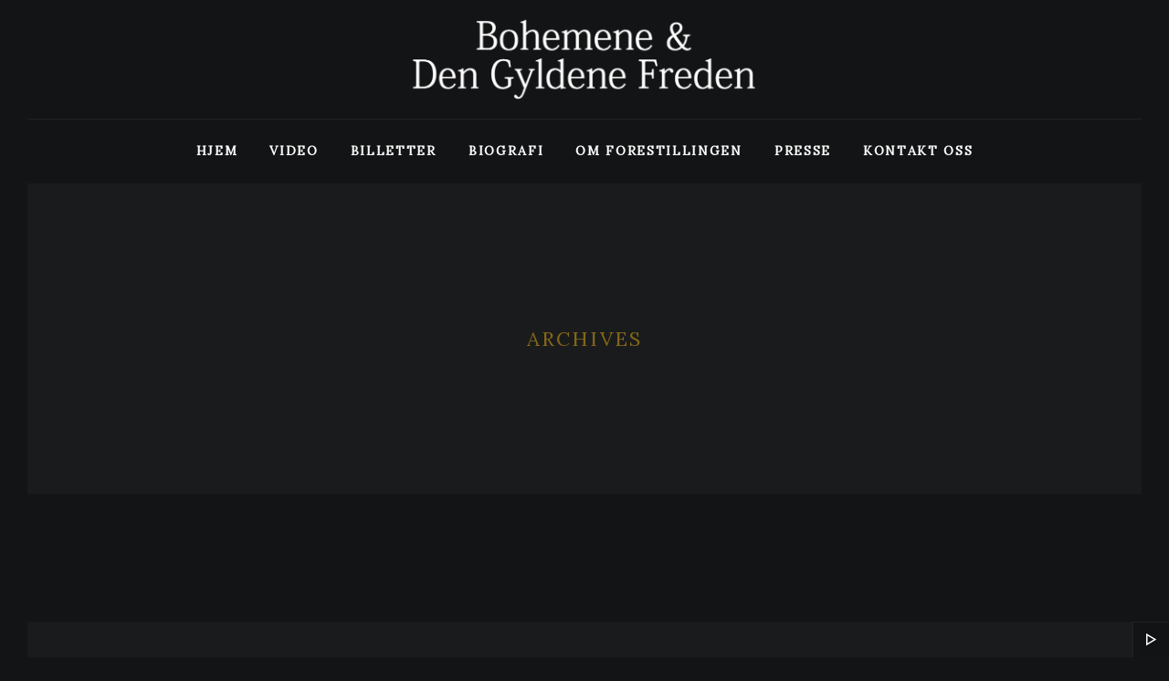

--- FILE ---
content_type: text/html; charset=UTF-8
request_url: http://www.dengyldenefreden.com/gallery-category/party/
body_size: 8468
content:
<!DOCTYPE html>
<html lang="nb-NO">
<head>
	
	<meta charset="UTF-8">
	<meta name="viewport" content="width=device-width, initial-scale=1.0, maximum-scale=1.0, user-scalable=no">
	<link rel="profile" href="http://gmpg.org/xfn/11">
	<link rel="pingback" href="http://www.dengyldenefreden.com/xmlrpc.php">
	<meta name='robots' content='index, follow, max-image-preview:large, max-snippet:-1, max-video-preview:-1' />

	<!-- This site is optimized with the Yoast SEO plugin v19.4 - https://yoast.com/wordpress/plugins/seo/ -->
	<title>Party Arkiver - Den gyldene freden</title>
	<link rel="canonical" href="http://www.dengyldenefreden.com/gallery-category/party/" />
	<meta property="og:locale" content="nb_NO" />
	<meta property="og:type" content="article" />
	<meta property="og:title" content="Party Arkiver - Den gyldene freden" />
	<meta property="og:url" content="http://www.dengyldenefreden.com/gallery-category/party/" />
	<meta property="og:site_name" content="Den gyldene freden" />
	<meta name="twitter:card" content="summary" />
	<script type="application/ld+json" class="yoast-schema-graph">{"@context":"https://schema.org","@graph":[{"@type":"Organization","@id":"http://www.dengyldenefreden.com/#organization","name":"Den Gyldene Freden","url":"http://www.dengyldenefreden.com/","sameAs":[],"logo":{"@type":"ImageObject","inLanguage":"nb-NO","@id":"http://www.dengyldenefreden.com/#/schema/logo/image/","url":"http://www.dengyldenefreden.com/wp-content/uploads/2018/02/logo_mail.png","contentUrl":"http://www.dengyldenefreden.com/wp-content/uploads/2018/02/logo_mail.png","width":400,"height":94,"caption":"Den Gyldene Freden"},"image":{"@id":"http://www.dengyldenefreden.com/#/schema/logo/image/"}},{"@type":"WebSite","@id":"http://www.dengyldenefreden.com/#website","url":"http://www.dengyldenefreden.com/","name":"Den gyldene freden","description":"Den Gyldene Freden &amp; Bohemene","publisher":{"@id":"http://www.dengyldenefreden.com/#organization"},"potentialAction":[{"@type":"SearchAction","target":{"@type":"EntryPoint","urlTemplate":"http://www.dengyldenefreden.com/?s={search_term_string}"},"query-input":"required name=search_term_string"}],"inLanguage":"nb-NO"},{"@type":"ImageObject","inLanguage":"nb-NO","@id":"http://www.dengyldenefreden.com/gallery-category/party/#primaryimage","url":"http://www.dengyldenefreden.com/wp-content/uploads/2017/03/800x600-02.jpg","contentUrl":"http://www.dengyldenefreden.com/wp-content/uploads/2017/03/800x600-02.jpg","width":800,"height":600},{"@type":"CollectionPage","@id":"http://www.dengyldenefreden.com/gallery-category/party/","url":"http://www.dengyldenefreden.com/gallery-category/party/","name":"Party Arkiver - Den gyldene freden","isPartOf":{"@id":"http://www.dengyldenefreden.com/#website"},"primaryImageOfPage":{"@id":"http://www.dengyldenefreden.com/gallery-category/party/#primaryimage"},"image":{"@id":"http://www.dengyldenefreden.com/gallery-category/party/#primaryimage"},"thumbnailUrl":"http://www.dengyldenefreden.com/wp-content/uploads/2017/03/800x600-02.jpg","breadcrumb":{"@id":"http://www.dengyldenefreden.com/gallery-category/party/#breadcrumb"},"inLanguage":"nb-NO"},{"@type":"BreadcrumbList","@id":"http://www.dengyldenefreden.com/gallery-category/party/#breadcrumb","itemListElement":[{"@type":"ListItem","position":1,"name":"Hjem","item":"http://www.dengyldenefreden.com/"},{"@type":"ListItem","position":2,"name":"Party"}]}]}</script>
	<!-- / Yoast SEO plugin. -->


<link rel='dns-prefetch' href='//connect.soundcloud.com' />
<link rel='dns-prefetch' href='//maps.googleapis.com' />
<link rel='dns-prefetch' href='//fonts.googleapis.com' />
<link rel="alternate" type="application/rss+xml" title="Den gyldene freden &raquo; strøm" href="http://www.dengyldenefreden.com/feed/" />
<link rel="alternate" type="application/rss+xml" title="Den gyldene freden &raquo; kommentarstrøm" href="http://www.dengyldenefreden.com/comments/feed/" />
<link rel="alternate" type="application/rss+xml" title="Den gyldene freden &raquo; Party Categories Strøm" href="http://www.dengyldenefreden.com/gallery-category/party/feed/" />
<script type="text/javascript">
/* <![CDATA[ */
window._wpemojiSettings = {"baseUrl":"https:\/\/s.w.org\/images\/core\/emoji\/14.0.0\/72x72\/","ext":".png","svgUrl":"https:\/\/s.w.org\/images\/core\/emoji\/14.0.0\/svg\/","svgExt":".svg","source":{"concatemoji":"http:\/\/www.dengyldenefreden.com\/wp-includes\/js\/wp-emoji-release.min.js?ver=6.4.1"}};
/*! This file is auto-generated */
!function(i,n){var o,s,e;function c(e){try{var t={supportTests:e,timestamp:(new Date).valueOf()};sessionStorage.setItem(o,JSON.stringify(t))}catch(e){}}function p(e,t,n){e.clearRect(0,0,e.canvas.width,e.canvas.height),e.fillText(t,0,0);var t=new Uint32Array(e.getImageData(0,0,e.canvas.width,e.canvas.height).data),r=(e.clearRect(0,0,e.canvas.width,e.canvas.height),e.fillText(n,0,0),new Uint32Array(e.getImageData(0,0,e.canvas.width,e.canvas.height).data));return t.every(function(e,t){return e===r[t]})}function u(e,t,n){switch(t){case"flag":return n(e,"\ud83c\udff3\ufe0f\u200d\u26a7\ufe0f","\ud83c\udff3\ufe0f\u200b\u26a7\ufe0f")?!1:!n(e,"\ud83c\uddfa\ud83c\uddf3","\ud83c\uddfa\u200b\ud83c\uddf3")&&!n(e,"\ud83c\udff4\udb40\udc67\udb40\udc62\udb40\udc65\udb40\udc6e\udb40\udc67\udb40\udc7f","\ud83c\udff4\u200b\udb40\udc67\u200b\udb40\udc62\u200b\udb40\udc65\u200b\udb40\udc6e\u200b\udb40\udc67\u200b\udb40\udc7f");case"emoji":return!n(e,"\ud83e\udef1\ud83c\udffb\u200d\ud83e\udef2\ud83c\udfff","\ud83e\udef1\ud83c\udffb\u200b\ud83e\udef2\ud83c\udfff")}return!1}function f(e,t,n){var r="undefined"!=typeof WorkerGlobalScope&&self instanceof WorkerGlobalScope?new OffscreenCanvas(300,150):i.createElement("canvas"),a=r.getContext("2d",{willReadFrequently:!0}),o=(a.textBaseline="top",a.font="600 32px Arial",{});return e.forEach(function(e){o[e]=t(a,e,n)}),o}function t(e){var t=i.createElement("script");t.src=e,t.defer=!0,i.head.appendChild(t)}"undefined"!=typeof Promise&&(o="wpEmojiSettingsSupports",s=["flag","emoji"],n.supports={everything:!0,everythingExceptFlag:!0},e=new Promise(function(e){i.addEventListener("DOMContentLoaded",e,{once:!0})}),new Promise(function(t){var n=function(){try{var e=JSON.parse(sessionStorage.getItem(o));if("object"==typeof e&&"number"==typeof e.timestamp&&(new Date).valueOf()<e.timestamp+604800&&"object"==typeof e.supportTests)return e.supportTests}catch(e){}return null}();if(!n){if("undefined"!=typeof Worker&&"undefined"!=typeof OffscreenCanvas&&"undefined"!=typeof URL&&URL.createObjectURL&&"undefined"!=typeof Blob)try{var e="postMessage("+f.toString()+"("+[JSON.stringify(s),u.toString(),p.toString()].join(",")+"));",r=new Blob([e],{type:"text/javascript"}),a=new Worker(URL.createObjectURL(r),{name:"wpTestEmojiSupports"});return void(a.onmessage=function(e){c(n=e.data),a.terminate(),t(n)})}catch(e){}c(n=f(s,u,p))}t(n)}).then(function(e){for(var t in e)n.supports[t]=e[t],n.supports.everything=n.supports.everything&&n.supports[t],"flag"!==t&&(n.supports.everythingExceptFlag=n.supports.everythingExceptFlag&&n.supports[t]);n.supports.everythingExceptFlag=n.supports.everythingExceptFlag&&!n.supports.flag,n.DOMReady=!1,n.readyCallback=function(){n.DOMReady=!0}}).then(function(){return e}).then(function(){var e;n.supports.everything||(n.readyCallback(),(e=n.source||{}).concatemoji?t(e.concatemoji):e.wpemoji&&e.twemoji&&(t(e.twemoji),t(e.wpemoji)))}))}((window,document),window._wpemojiSettings);
/* ]]> */
</script>
<style id='wp-emoji-styles-inline-css' type='text/css'>

	img.wp-smiley, img.emoji {
		display: inline !important;
		border: none !important;
		box-shadow: none !important;
		height: 1em !important;
		width: 1em !important;
		margin: 0 0.07em !important;
		vertical-align: -0.1em !important;
		background: none !important;
		padding: 0 !important;
	}
</style>
<link rel='stylesheet' id='wp-block-library-css' href='http://www.dengyldenefreden.com/wp-includes/css/dist/block-library/style.min.css?ver=6.4.1' type='text/css' media='all' />
<style id='classic-theme-styles-inline-css' type='text/css'>
/*! This file is auto-generated */
.wp-block-button__link{color:#fff;background-color:#32373c;border-radius:9999px;box-shadow:none;text-decoration:none;padding:calc(.667em + 2px) calc(1.333em + 2px);font-size:1.125em}.wp-block-file__button{background:#32373c;color:#fff;text-decoration:none}
</style>
<style id='global-styles-inline-css' type='text/css'>
body{--wp--preset--color--black: #000000;--wp--preset--color--cyan-bluish-gray: #abb8c3;--wp--preset--color--white: #ffffff;--wp--preset--color--pale-pink: #f78da7;--wp--preset--color--vivid-red: #cf2e2e;--wp--preset--color--luminous-vivid-orange: #ff6900;--wp--preset--color--luminous-vivid-amber: #fcb900;--wp--preset--color--light-green-cyan: #7bdcb5;--wp--preset--color--vivid-green-cyan: #00d084;--wp--preset--color--pale-cyan-blue: #8ed1fc;--wp--preset--color--vivid-cyan-blue: #0693e3;--wp--preset--color--vivid-purple: #9b51e0;--wp--preset--gradient--vivid-cyan-blue-to-vivid-purple: linear-gradient(135deg,rgba(6,147,227,1) 0%,rgb(155,81,224) 100%);--wp--preset--gradient--light-green-cyan-to-vivid-green-cyan: linear-gradient(135deg,rgb(122,220,180) 0%,rgb(0,208,130) 100%);--wp--preset--gradient--luminous-vivid-amber-to-luminous-vivid-orange: linear-gradient(135deg,rgba(252,185,0,1) 0%,rgba(255,105,0,1) 100%);--wp--preset--gradient--luminous-vivid-orange-to-vivid-red: linear-gradient(135deg,rgba(255,105,0,1) 0%,rgb(207,46,46) 100%);--wp--preset--gradient--very-light-gray-to-cyan-bluish-gray: linear-gradient(135deg,rgb(238,238,238) 0%,rgb(169,184,195) 100%);--wp--preset--gradient--cool-to-warm-spectrum: linear-gradient(135deg,rgb(74,234,220) 0%,rgb(151,120,209) 20%,rgb(207,42,186) 40%,rgb(238,44,130) 60%,rgb(251,105,98) 80%,rgb(254,248,76) 100%);--wp--preset--gradient--blush-light-purple: linear-gradient(135deg,rgb(255,206,236) 0%,rgb(152,150,240) 100%);--wp--preset--gradient--blush-bordeaux: linear-gradient(135deg,rgb(254,205,165) 0%,rgb(254,45,45) 50%,rgb(107,0,62) 100%);--wp--preset--gradient--luminous-dusk: linear-gradient(135deg,rgb(255,203,112) 0%,rgb(199,81,192) 50%,rgb(65,88,208) 100%);--wp--preset--gradient--pale-ocean: linear-gradient(135deg,rgb(255,245,203) 0%,rgb(182,227,212) 50%,rgb(51,167,181) 100%);--wp--preset--gradient--electric-grass: linear-gradient(135deg,rgb(202,248,128) 0%,rgb(113,206,126) 100%);--wp--preset--gradient--midnight: linear-gradient(135deg,rgb(2,3,129) 0%,rgb(40,116,252) 100%);--wp--preset--font-size--small: 13px;--wp--preset--font-size--medium: 20px;--wp--preset--font-size--large: 36px;--wp--preset--font-size--x-large: 42px;--wp--preset--spacing--20: 0.44rem;--wp--preset--spacing--30: 0.67rem;--wp--preset--spacing--40: 1rem;--wp--preset--spacing--50: 1.5rem;--wp--preset--spacing--60: 2.25rem;--wp--preset--spacing--70: 3.38rem;--wp--preset--spacing--80: 5.06rem;--wp--preset--shadow--natural: 6px 6px 9px rgba(0, 0, 0, 0.2);--wp--preset--shadow--deep: 12px 12px 50px rgba(0, 0, 0, 0.4);--wp--preset--shadow--sharp: 6px 6px 0px rgba(0, 0, 0, 0.2);--wp--preset--shadow--outlined: 6px 6px 0px -3px rgba(255, 255, 255, 1), 6px 6px rgba(0, 0, 0, 1);--wp--preset--shadow--crisp: 6px 6px 0px rgba(0, 0, 0, 1);}:where(.is-layout-flex){gap: 0.5em;}:where(.is-layout-grid){gap: 0.5em;}body .is-layout-flow > .alignleft{float: left;margin-inline-start: 0;margin-inline-end: 2em;}body .is-layout-flow > .alignright{float: right;margin-inline-start: 2em;margin-inline-end: 0;}body .is-layout-flow > .aligncenter{margin-left: auto !important;margin-right: auto !important;}body .is-layout-constrained > .alignleft{float: left;margin-inline-start: 0;margin-inline-end: 2em;}body .is-layout-constrained > .alignright{float: right;margin-inline-start: 2em;margin-inline-end: 0;}body .is-layout-constrained > .aligncenter{margin-left: auto !important;margin-right: auto !important;}body .is-layout-constrained > :where(:not(.alignleft):not(.alignright):not(.alignfull)){max-width: var(--wp--style--global--content-size);margin-left: auto !important;margin-right: auto !important;}body .is-layout-constrained > .alignwide{max-width: var(--wp--style--global--wide-size);}body .is-layout-flex{display: flex;}body .is-layout-flex{flex-wrap: wrap;align-items: center;}body .is-layout-flex > *{margin: 0;}body .is-layout-grid{display: grid;}body .is-layout-grid > *{margin: 0;}:where(.wp-block-columns.is-layout-flex){gap: 2em;}:where(.wp-block-columns.is-layout-grid){gap: 2em;}:where(.wp-block-post-template.is-layout-flex){gap: 1.25em;}:where(.wp-block-post-template.is-layout-grid){gap: 1.25em;}.has-black-color{color: var(--wp--preset--color--black) !important;}.has-cyan-bluish-gray-color{color: var(--wp--preset--color--cyan-bluish-gray) !important;}.has-white-color{color: var(--wp--preset--color--white) !important;}.has-pale-pink-color{color: var(--wp--preset--color--pale-pink) !important;}.has-vivid-red-color{color: var(--wp--preset--color--vivid-red) !important;}.has-luminous-vivid-orange-color{color: var(--wp--preset--color--luminous-vivid-orange) !important;}.has-luminous-vivid-amber-color{color: var(--wp--preset--color--luminous-vivid-amber) !important;}.has-light-green-cyan-color{color: var(--wp--preset--color--light-green-cyan) !important;}.has-vivid-green-cyan-color{color: var(--wp--preset--color--vivid-green-cyan) !important;}.has-pale-cyan-blue-color{color: var(--wp--preset--color--pale-cyan-blue) !important;}.has-vivid-cyan-blue-color{color: var(--wp--preset--color--vivid-cyan-blue) !important;}.has-vivid-purple-color{color: var(--wp--preset--color--vivid-purple) !important;}.has-black-background-color{background-color: var(--wp--preset--color--black) !important;}.has-cyan-bluish-gray-background-color{background-color: var(--wp--preset--color--cyan-bluish-gray) !important;}.has-white-background-color{background-color: var(--wp--preset--color--white) !important;}.has-pale-pink-background-color{background-color: var(--wp--preset--color--pale-pink) !important;}.has-vivid-red-background-color{background-color: var(--wp--preset--color--vivid-red) !important;}.has-luminous-vivid-orange-background-color{background-color: var(--wp--preset--color--luminous-vivid-orange) !important;}.has-luminous-vivid-amber-background-color{background-color: var(--wp--preset--color--luminous-vivid-amber) !important;}.has-light-green-cyan-background-color{background-color: var(--wp--preset--color--light-green-cyan) !important;}.has-vivid-green-cyan-background-color{background-color: var(--wp--preset--color--vivid-green-cyan) !important;}.has-pale-cyan-blue-background-color{background-color: var(--wp--preset--color--pale-cyan-blue) !important;}.has-vivid-cyan-blue-background-color{background-color: var(--wp--preset--color--vivid-cyan-blue) !important;}.has-vivid-purple-background-color{background-color: var(--wp--preset--color--vivid-purple) !important;}.has-black-border-color{border-color: var(--wp--preset--color--black) !important;}.has-cyan-bluish-gray-border-color{border-color: var(--wp--preset--color--cyan-bluish-gray) !important;}.has-white-border-color{border-color: var(--wp--preset--color--white) !important;}.has-pale-pink-border-color{border-color: var(--wp--preset--color--pale-pink) !important;}.has-vivid-red-border-color{border-color: var(--wp--preset--color--vivid-red) !important;}.has-luminous-vivid-orange-border-color{border-color: var(--wp--preset--color--luminous-vivid-orange) !important;}.has-luminous-vivid-amber-border-color{border-color: var(--wp--preset--color--luminous-vivid-amber) !important;}.has-light-green-cyan-border-color{border-color: var(--wp--preset--color--light-green-cyan) !important;}.has-vivid-green-cyan-border-color{border-color: var(--wp--preset--color--vivid-green-cyan) !important;}.has-pale-cyan-blue-border-color{border-color: var(--wp--preset--color--pale-cyan-blue) !important;}.has-vivid-cyan-blue-border-color{border-color: var(--wp--preset--color--vivid-cyan-blue) !important;}.has-vivid-purple-border-color{border-color: var(--wp--preset--color--vivid-purple) !important;}.has-vivid-cyan-blue-to-vivid-purple-gradient-background{background: var(--wp--preset--gradient--vivid-cyan-blue-to-vivid-purple) !important;}.has-light-green-cyan-to-vivid-green-cyan-gradient-background{background: var(--wp--preset--gradient--light-green-cyan-to-vivid-green-cyan) !important;}.has-luminous-vivid-amber-to-luminous-vivid-orange-gradient-background{background: var(--wp--preset--gradient--luminous-vivid-amber-to-luminous-vivid-orange) !important;}.has-luminous-vivid-orange-to-vivid-red-gradient-background{background: var(--wp--preset--gradient--luminous-vivid-orange-to-vivid-red) !important;}.has-very-light-gray-to-cyan-bluish-gray-gradient-background{background: var(--wp--preset--gradient--very-light-gray-to-cyan-bluish-gray) !important;}.has-cool-to-warm-spectrum-gradient-background{background: var(--wp--preset--gradient--cool-to-warm-spectrum) !important;}.has-blush-light-purple-gradient-background{background: var(--wp--preset--gradient--blush-light-purple) !important;}.has-blush-bordeaux-gradient-background{background: var(--wp--preset--gradient--blush-bordeaux) !important;}.has-luminous-dusk-gradient-background{background: var(--wp--preset--gradient--luminous-dusk) !important;}.has-pale-ocean-gradient-background{background: var(--wp--preset--gradient--pale-ocean) !important;}.has-electric-grass-gradient-background{background: var(--wp--preset--gradient--electric-grass) !important;}.has-midnight-gradient-background{background: var(--wp--preset--gradient--midnight) !important;}.has-small-font-size{font-size: var(--wp--preset--font-size--small) !important;}.has-medium-font-size{font-size: var(--wp--preset--font-size--medium) !important;}.has-large-font-size{font-size: var(--wp--preset--font-size--large) !important;}.has-x-large-font-size{font-size: var(--wp--preset--font-size--x-large) !important;}
.wp-block-navigation a:where(:not(.wp-element-button)){color: inherit;}
:where(.wp-block-post-template.is-layout-flex){gap: 1.25em;}:where(.wp-block-post-template.is-layout-grid){gap: 1.25em;}
:where(.wp-block-columns.is-layout-flex){gap: 2em;}:where(.wp-block-columns.is-layout-grid){gap: 2em;}
.wp-block-pullquote{font-size: 1.5em;line-height: 1.6;}
</style>
<link rel='stylesheet' id='contact-form-7-css' href='http://www.dengyldenefreden.com/wp-content/plugins/contact-form-7/includes/css/styles.css?ver=5.5.6.1' type='text/css' media='all' />
<link rel='stylesheet' id='scamp-player-css' href='http://www.dengyldenefreden.com/wp-content/plugins/rascals_zona_plugin/includes/scamp-player/css/scamp.player.css?ver=1.0' type='text/css' media='all' />
<link rel='stylesheet' id='scamp-player-skin-css' href='http://www.dengyldenefreden.com/wp-content/plugins/rascals_zona_plugin/includes/scamp-player/css/scamp.player.dark.css?ver=1.0' type='text/css' media='all' />
<link rel='stylesheet' id='zona-shortcodes-css' href='http://www.dengyldenefreden.com/wp-content/plugins/rascals_zona_plugin/includes/shortcodes/assets/css/shortcodes.css?ver=1.0' type='text/css' media='all' />
<link rel='stylesheet' id='zona-fonts-css' href='//fonts.googleapis.com/css?family=Lora&#038;ver=1.0.0' type='text/css' media='all' />
<link rel='stylesheet' id='icomoon-css' href='http://www.dengyldenefreden.com/wp-content/themes/zona/icons/icomoon.css?ver=6.4.1' type='text/css' media='all' />
<link rel='stylesheet' id='magnific-popup-css' href='http://www.dengyldenefreden.com/wp-content/themes/zona/css/magnific-popup.css?ver=6.4.1' type='text/css' media='all' />
<link rel='stylesheet' id='owl-carousel-style-css' href='http://www.dengyldenefreden.com/wp-content/themes/zona/css/owl.carousel.css?ver=6.4.1' type='text/css' media='all' />
<link rel='stylesheet' id='zona-style-css' href='http://www.dengyldenefreden.com/wp-content/themes/zona/style.css?ver=6.4.1' type='text/css' media='all' />
<link rel='stylesheet' id='zona-style-dark-css' href='http://www.dengyldenefreden.com/wp-content/themes/zona/css/theme-style-dark.css?ver=6.4.1' type='text/css' media='all' />
<link rel='stylesheet' id='customizer-css' href='http://www.dengyldenefreden.com/wp-content/themes/zona/inc/customizer/customizer.css?ver=6.4.1' type='text/css' media='all' />
<link rel='stylesheet' id='nextgen_widgets_style-css' href='http://www.dengyldenefreden.com/wp-content/plugins/nextgen-gallery/products/photocrati_nextgen/modules/widget/static/widgets.css?ver=3.18' type='text/css' media='all' />
<link rel='stylesheet' id='nextgen_basic_thumbnails_style-css' href='http://www.dengyldenefreden.com/wp-content/plugins/nextgen-gallery/products/photocrati_nextgen/modules/nextgen_basic_gallery/static/thumbnails/nextgen_basic_thumbnails.css?ver=3.18' type='text/css' media='all' />
<link rel='stylesheet' id='nextgen_basic_slideshow_style-css' href='http://www.dengyldenefreden.com/wp-content/plugins/nextgen-gallery/products/photocrati_nextgen/modules/nextgen_basic_gallery/static/slideshow/ngg_basic_slideshow.css?ver=3.18' type='text/css' media='all' />
<script type="text/javascript" src="http://www.dengyldenefreden.com/wp-includes/js/jquery/jquery.min.js?ver=3.7.1" id="jquery-core-js"></script>
<script type="text/javascript" src="http://www.dengyldenefreden.com/wp-includes/js/jquery/jquery-migrate.min.js?ver=3.4.1" id="jquery-migrate-js"></script>
<script type="text/javascript" src="https://maps.googleapis.com/maps/api/js?key=AIzaSyDC2qeFXhHxPO3kM2-3tiX5puGo1TkAeZk&amp;async=2&amp;ver=1.0.0" id="js-gmaps-api-js"></script>
<script type="text/javascript" id="custom-scripts-js-extra">
/* <![CDATA[ */
var theme_vars = {"theme_uri":"http:\/\/www.dengyldenefreden.com\/wp-content\/themes\/zona","map_marker":""};
/* ]]> */
</script>
<script type="text/javascript" src="http://www.dengyldenefreden.com/wp-content/themes/zona/js/custom.js?ver=imagesloaded" id="custom-scripts-js"></script>
<link rel="https://api.w.org/" href="http://www.dengyldenefreden.com/wp-json/" /><link rel="EditURI" type="application/rsd+xml" title="RSD" href="http://www.dengyldenefreden.com/xmlrpc.php?rsd" />
<meta name="generator" content="WordPress 6.4.1" />
<meta name="generator" content="Powered by Visual Composer - drag and drop page builder for WordPress."/>
<!--[if lte IE 9]><link rel="stylesheet" type="text/css" href="http://www.dengyldenefreden.com/wp-content/plugins/js_composer/assets/css/vc_lte_ie9.min.css" media="screen"><![endif]-->		<style type="text/css" id="wp-custom-css">
			[class|="image-shadow"] {
  background: white;
}		</style>
		<noscript><style type="text/css"> .wpb_animate_when_almost_visible { opacity: 1; }</style></noscript></head>

<body class="archive tax-zona_gallery_cats term-party term-26 is-body-frame is-anim wpb-js-composer js-comp-ver-5.1.1 vc_responsive" data-page_id="1855" data-wp_title="Party Arkiver - Den gyldene freden">

 <!-- ############################# Loader ############################# -->
<div id="loading-layer" class="show-layer">
    <div class="ajax--loader"></div>
</div>

 <!-- ############################# Layers ############################# -->


<div class="layer--site layer--nav anim--reveal-static">
    <a href="#" class="layer--close"></a>
    <div class="layer--content">
        <div id="layer--nav-wrapper" class="layer--nav-wrapper">
            
                        <nav id="responsive-nav">
                <ul id="menu-top-menu" class="menu"><li id="menu-item-2204" class="menu-item menu-item-type-post_type menu-item-object-page menu-item-home menu-item-2204"><a href="http://www.dengyldenefreden.com/">Hjem</a></li>
<li id="menu-item-2260" class="menu-item menu-item-type-post_type menu-item-object-page menu-item-2260"><a href="http://www.dengyldenefreden.com/video/">Video</a></li>
<li id="menu-item-2292" class="menu-item menu-item-type-post_type menu-item-object-page menu-item-2292"><a href="http://www.dengyldenefreden.com/billetter/">Billetter</a></li>
<li id="menu-item-2278" class="menu-item menu-item-type-post_type menu-item-object-page menu-item-2278"><a href="http://www.dengyldenefreden.com/biografi/">Biografi</a></li>
<li id="menu-item-2106" class="menu-item menu-item-type-post_type menu-item-object-page menu-item-2106"><a href="http://www.dengyldenefreden.com/om-oss/">Om forestillingen</a></li>
<li id="menu-item-2356" class="menu-item menu-item-type-post_type menu-item-object-page menu-item-2356"><a href="http://www.dengyldenefreden.com/presse/">Presse</a></li>
<li id="menu-item-2153" class="menu-item menu-item-type-post_type menu-item-object-page menu-item-2153"><a href="http://www.dengyldenefreden.com/contact-2/">Kontakt oss</a></li>
</ul>            </nav>
            
        </div>
    </div>
</div>


<div class="site">
    <!-- ############################# Header ############################# -->
    <div class="header">
        <div class="header--moving">
            <div class="container">
                <div class="header--top">
                    <div class="header--social">
                                            </div>
                    <div class="header--logo">
                        <!-- ############ Logo ############ -->
                        <a href="http://www.dengyldenefreden.com/" class="theme--logo">
                                                            <img src="http://www.dengyldenefreden.com/wp-content/uploads/2018/01/logo_bdgf2.png" alt="Logo Image">
                                                    </a>
                        <!-- /logo -->
                    </div>
                    <div class="header--extra">
                                                                    </div>
                    
                </div>
            </div>
            <div class="nav--wrapper">
                <div class="container">
                    <!-- ############################# Menu ############################# -->
                                        <nav id="nav">
                        <ul id="menu-top-menu-1" class="menu"><li class="menu-item menu-item-type-post_type menu-item-object-page menu-item-home menu-item-2204"><a href="http://www.dengyldenefreden.com/">Hjem</a></li>
<li class="menu-item menu-item-type-post_type menu-item-object-page menu-item-2260"><a href="http://www.dengyldenefreden.com/video/">Video</a></li>
<li class="menu-item menu-item-type-post_type menu-item-object-page menu-item-2292"><a href="http://www.dengyldenefreden.com/billetter/">Billetter</a></li>
<li class="menu-item menu-item-type-post_type menu-item-object-page menu-item-2278"><a href="http://www.dengyldenefreden.com/biografi/">Biografi</a></li>
<li class="menu-item menu-item-type-post_type menu-item-object-page menu-item-2106"><a href="http://www.dengyldenefreden.com/om-oss/">Om forestillingen</a></li>
<li class="menu-item menu-item-type-post_type menu-item-object-page menu-item-2356"><a href="http://www.dengyldenefreden.com/presse/">Presse</a></li>
<li class="menu-item menu-item-type-post_type menu-item-object-page menu-item-2153"><a href="http://www.dengyldenefreden.com/contact-2/">Kontakt oss</a></li>
</ul>                    </nav>
                                        <!-- /navigation -->

                    <!-- Responsive -->
                    <a href="#" class="nav--responsive-trigger"><span class="icon"></span></a>
                    
                                    </div>
            </div>
        </div>
    </div>
    

    <!-- ############################# AJAX CONTAINER ############################# -->
    <div id="ajax-container">
        <div id="ajax-content">

<section class="intro intro--page-title intro--category" style="min-height:340px">
	<div class="intro--title">
		<h6>Archives</h6>
		<h1></h1>
	</div>
</section>
		
<!-- ############ CONTENT ############ -->
<div class="content">

	<!-- ############ Container ############ -->
	<div class="container custom-taxonomies">
						
			<div class="">

			
			
						
			
						
			
						
			
						
			
						
			
						
						
			
			</div>
			
			<div class="clear"></div>
			
					
	</div>
    <!-- /container -->
</div>
<!-- /content -->

        </div>
        <!-- /ajax content -->
    </div>
    <!-- /ajax container -->
    
    <!-- Footer container -->
    <footer class="footer-container">
        <div class="container">
                        <div class="grid-row grid-row-pad footer-widgets">
                <div class="grid-4 grid-mobile-12 grid-tablet-4">
                    
	<aside id="text-11" class="widget widget_text"><h3 class="widget-title">Nyhetsbrev</h3>			<div class="textwidget"><script>(function() {
	window.mc4wp = window.mc4wp || {
		listeners: [],
		forms: {
			on: function(evt, cb) {
				window.mc4wp.listeners.push(
					{
						event   : evt,
						callback: cb
					}
				);
			}
		}
	}
})();
</script><!-- Mailchimp for WordPress v4.9.8 - https://wordpress.org/plugins/mailchimp-for-wp/ --><form id="mc4wp-form-1" class="mc4wp-form mc4wp-form-145" method="post" data-id="145" data-name="Widget form" ><div class="mc4wp-form-fields"><div class="mc-custom-widget">
  	<p>Registrer deg her for å få tilsendt nyhetsbrev</p>
  	<input type="email" name="EMAIL" placeholder="Din e-post adresse" required />
  <button type="submit" class="btn--frame"><span></span>Registrer</button>
</div></div><label style="display: none !important;">La dette feltet stå tomt om du er en person: <input type="text" name="_mc4wp_honeypot" value="" tabindex="-1" autocomplete="off" /></label><input type="hidden" name="_mc4wp_timestamp" value="1770039916" /><input type="hidden" name="_mc4wp_form_id" value="145" /><input type="hidden" name="_mc4wp_form_element_id" value="mc4wp-form-1" /><div class="mc4wp-response"></div></form><!-- / Mailchimp for WordPress Plugin --></div>
		</aside>                </div>
                <div class="grid-3 grid-offset-2 grid-mobile-12 grid-mobile-offset-0 grid-tablet-offset-0 grid-tablet-4">
                   
                </div>
                <div class="grid-3 grid-mobile-12 grid-tablet-4">
                   
                </div>
            </div>
                        <div class="grid-row grid-row-pad">
                <div class="grid-3 grid-mobile-12 footer-social dark-bg">
                   <a href="https://www.facebook.com/Bohemene-Den-Gyldene-Freden-854181904753313/" class="btn--social"><span class="icon icon-facebook"></span></a>                </div>
                <div class="grid-6 grid-offset-3 grid-mobile-12 grid-mobile-offset-0 footer-copyright">
                    Copyright 2017 Bohemene &amp; Den Gyldene Freden.                 </div>
            </div>

        </div>
    </footer>
    <!-- /footer container -->

</div>
<!-- /site -->



	<script type="text/javascript">
		if ( undefined !== window.jQuery ) {
	    	// script dependent on jQuery
	    	var scamp_player;
		}
	</script>
	<div id="scamp_player" class="">
			</div>
	<script>(function() {function maybePrefixUrlField () {
  const value = this.value.trim()
  if (value !== '' && value.indexOf('http') !== 0) {
    this.value = 'http://' + value
  }
}

const urlFields = document.querySelectorAll('.mc4wp-form input[type="url"]')
for (let j = 0; j < urlFields.length; j++) {
  urlFields[j].addEventListener('blur', maybePrefixUrlField)
}
})();</script><script type="text/javascript" src="http://www.dengyldenefreden.com/wp-includes/js/dist/vendor/wp-polyfill-inert.min.js?ver=3.1.2" id="wp-polyfill-inert-js"></script>
<script type="text/javascript" src="http://www.dengyldenefreden.com/wp-includes/js/dist/vendor/regenerator-runtime.min.js?ver=0.14.0" id="regenerator-runtime-js"></script>
<script type="text/javascript" src="http://www.dengyldenefreden.com/wp-includes/js/dist/vendor/wp-polyfill.min.js?ver=3.15.0" id="wp-polyfill-js"></script>
<script type="text/javascript" id="contact-form-7-js-extra">
/* <![CDATA[ */
var wpcf7 = {"api":{"root":"http:\/\/www.dengyldenefreden.com\/wp-json\/","namespace":"contact-form-7\/v1"}};
/* ]]> */
</script>
<script type="text/javascript" src="http://www.dengyldenefreden.com/wp-content/plugins/contact-form-7/includes/js/index.js?ver=5.5.6.1" id="contact-form-7-js"></script>
<script type="text/javascript" src="https://connect.soundcloud.com/sdk.js?ver=6.4.1" id="soundcloud-sdk-js"></script>
<script type="text/javascript" src="http://www.dengyldenefreden.com/wp-content/plugins/rascals_zona_plugin/includes/scamp-player/js/soundmanager2-nodebug-jsmin.js?ver=1.0" id="soundmanager2-js"></script>
<script type="text/javascript" src="http://www.dengyldenefreden.com/wp-content/plugins/rascals_zona_plugin/includes/scamp-player/js/iscroll.js?ver=1.0" id="iscroll-js"></script>
<script type="text/javascript" src="http://www.dengyldenefreden.com/wp-content/plugins/rascals_zona_plugin/includes/scamp-player/jquery.scamp.player.min.js?ver=1.0" id="scamp-player-js"></script>
<script type="text/javascript" id="scamp-player-init-js-extra">
/* <![CDATA[ */
var scamp_vars = {"plugin_uri":"http:\/\/www.dengyldenefreden.com\/wp-content\/plugins\/rascals_zona_plugin\/includes\/scamp-player","autoplay":"","random":"","loop":"","load_first_track":"1","titlebar":"","soundcloud_id":"23f5c38e0aa354cdd0e1a6b4286f6aa4","volume":"70","play_label":"Play","cover_label":"Cover","title_label":"Title\/Artist","buy_label":"Buy\/Download","remove_label":"Remove","empty_queue":"Empty Queue"};
/* ]]> */
</script>
<script type="text/javascript" src="http://www.dengyldenefreden.com/wp-content/plugins/rascals_zona_plugin/includes/scamp-player/jquery.scamp.player-init.js?ver=1.0" id="scamp-player-init-js"></script>
<script type="text/javascript" src="http://www.dengyldenefreden.com/wp-content/plugins/rascals_zona_plugin/includes/shortcodes/assets/js/jquery.countdown.js?ver=6.4.1" id="countdown-js"></script>
<script type="text/javascript" src="http://www.dengyldenefreden.com/wp-content/plugins/rascals_zona_plugin/includes/shortcodes/assets/js/shortcodes.js?ver=1.0" id="zona-shortcodes-js"></script>
<script type="text/javascript" src="http://www.dengyldenefreden.com/wp-content/themes/zona/js/jquery.gmap.min.js?ver=6.4.1" id="gmap-js"></script>
<script type="text/javascript" src="http://www.dengyldenefreden.com/wp-content/themes/zona/js/owl.carousel.min.js?ver=6.4.1" id="owl-carousel-js"></script>
<script type="text/javascript" src="http://www.dengyldenefreden.com/wp-content/themes/zona/js/jquery.magnific-popup.min.js?ver=6.4.1" id="magnific-popup-js"></script>
<script type="text/javascript" src="http://www.dengyldenefreden.com/wp-content/plugins/js_composer/assets/lib/waypoints/waypoints.min.js?ver=5.1.1" id="waypoints-js"></script>
<script type="text/javascript" src="http://www.dengyldenefreden.com/wp-content/themes/zona/js/plugins.js?ver=6.4.1" id="zona-plugins-js"></script>
<script type="text/javascript" src="http://www.dengyldenefreden.com/wp-content/themes/zona/js/smoothscroll.js?ver=6.4.1" id="smoothscroll-js"></script>
<script type="text/javascript" src="http://www.dengyldenefreden.com/wp-content/themes/zona/js/jquery.WPAjaxLoader.plugins.js?ver=6.4.1" id="jquery.WPAjaxLoader.plugins-js"></script>
<script type="text/javascript" src="http://www.dengyldenefreden.com/wp-content/themes/zona/js/jquery.WPAjaxLoader.js?ver=6.4.1" id="jquery.WPAjaxLoader-js"></script>
<script type="text/javascript" src="http://www.dengyldenefreden.com/wp-includes/js/imagesloaded.min.js?ver=5.0.0" id="imagesloaded-js"></script>
<script type="text/javascript" id="custom-controls-js-extra">
/* <![CDATA[ */
var controls_vars = {"home_url":"http:\/\/www.dengyldenefreden.com\/","theme_uri":"http:\/\/www.dengyldenefreden.com\/wp-content\/themes\/zona","dir":"\/","ajaxed":"1","permalinks":"1","ajax_events":"YTAPIReady,getVideoInfo_bgndVideo","ajax_elements":".sp-play-list.sp-add-list,.sp-play-track,.sp-add-track,.smooth-scroll,.ui-tabs-nav li a,.wpb_tour_next_prev_nav span a,.wpb_accordion_header a,.vc_tta-tab,.vc_tta-tab a,.vc_pagination-trigger","ajax_async":"on","ajax_cache":"off","ajax_reload_scripts":"waypoints.min.js,shortcodes\/assets\/js\/shortcodes.js,contact-form-7\/includes\/js\/scripts.js,\/dist\/skrollr.min.js,js_composer_front.min.js,\/js\/custom.js","ajax_exclude_links":""};
var ajax_action = {"ajaxurl":"http:\/\/www.dengyldenefreden.com\/wp-admin\/admin-ajax.php","ajax_nonce":"2eae7dd8d9"};
/* ]]> */
</script>
<script type="text/javascript" src="http://www.dengyldenefreden.com/wp-content/themes/zona/js/custom.controls.js?ver=6.4.1" id="custom-controls-js"></script>
<script type="text/javascript" defer src="http://www.dengyldenefreden.com/wp-content/plugins/mailchimp-for-wp/assets/js/forms.js?ver=4.9.8" id="mc4wp-forms-api-js"></script>
</body>
</html>

--- FILE ---
content_type: text/css
request_url: http://www.dengyldenefreden.com/wp-content/plugins/rascals_zona_plugin/includes/scamp-player/css/scamp.player.css?ver=1.0
body_size: 3347
content:
/* ----------------------------------------------------------------------

Scamp Player Stylesheet

---------------------------------------------------------------------- */

/* Import fonts */
@import url(../fonts/style.css);

/* Global settings */

#scamp_player * {
    -webkit-box-sizing: border-box; /* Safari/Chrome, other WebKit */
    -moz-box-sizing: border-box;    /* Firefox, other Gecko */
    box-sizing: border-box;         /* Opera/IE 8+ */
}
#scamp_player {
    font:12px/1.4 "Lucida Grande","Lucida Sans Unicode","Lucida Sans",Garuda,Verdana,Tahoma,sans-serif;
}


/* Main styles
------------------------------- */
#scamp_player {
    width: 100%;
    clear: both;
    position: fixed;
    left: 0;
    bottom: 0;
    bottom: -100%;
    z-index: 999999;
}
#scamp_player > a { display: none; }
#scamp_player, .sp-buttons-container a {
    -webkit-transition: all .2s ease-out;
       -moz-transition: all .2s ease-out;
        -ms-transition: all .2s ease-out;
         -o-transition: all .2s ease-out;
            transition: all .2s ease-out;
}
#scamp_player.sp-show {
    bottom: 0px;
}

/* Toggle */
#sp-toggle-wrap {
    overflow: hidden;
}
    #sp-toggle {
        float: right;
        width: 30px;
        height: 20px;
        z-index: 10;
        cursor: pointer;
        text-align: center;
        font-size: 26px;
        font-weight: normal;
        line-height: 20px;
        z-index:2;
        position:relative;
    }
    #sp-toggle:after {
        display: inline-block;
        font-family: 'Scamp-Player';
    }
    #scamp_player.sp-show-player #sp-toggle:after {
        display: inline-block;
    }

/* Show player */
.sp-main-container { 
    position: relative;
    display: none;
}
#scamp_player.sp-show-player .sp-main-container {
    display: block;
}
#scamp_player.sp-show-player.sp-show-list .sp-main-container {
}


/* Player Container
-------------------------------------------- */
.sp-player-container {
    width: 1400px;
    z-index: 2;
    height: 58px;
    position: relative;
    margin:0 auto;
}
.sp-show-list .sp-player-container:before {
    content: '';
    width: 100%;
    height: 20px;
    position: absolute;
    left: 0;
    top: -20px;
    border-bottom: 1px solid;
}
    
    /* Buttons
    ------------------------------------ */
    .sp-buttons-container {
        width: 23.94366%;
        float: left;
        margin-right: 1.40845%;
        position: relative;
        line-height: normal;
        padding-top: 15px;
    }

        .sp-buttons-container .sp-controls {
            display: inline-block;
            text-align: left;
        }
        .sp-buttons-container a {
            display: inline-block;
            cursor: pointer;
            margin-right: 5px;
            font-size: 28px;
            vertical-align: middle;
            text-align: left;
        }
        .sp-buttons-container a:hover {}
        .sp-buttons-container a:before {
            font-family: 'Scamp-Player';
        }
        .sp-buttons-container a.sp-play-button:before {
            font-size: 42px;
        }
        #scamp_player.playing .sp-buttons-container a.sp-play-button:before {
            font-size: 42px;
        }
        #scamp_player.loading .sp-buttons-container a.sp-play-button:before {
            font-size: 42px;
            display: inline-block;
            width:20px;
            height:23px;
            -webkit-animation:spin 2s linear infinite;
            -moz-animation:spin 2s linear infinite;
            animation:spin 2s linear infinite;
        }
        .sp-buttons-container a.sp-next-button:before {
        }
        .sp-buttons-container a.sp-prev-button:before {
        }


        /* Volume
        ------------------------------------ */
        .sp-volume-container {
            position: relative;
            display: inline-block;
        }   
            .sp-buttons-container a.sp-volume-button:before {}
            .sp-buttons-container a.sp-volume-button.sp-vol-max:before { }
            .sp-buttons-container a.sp-volume-button.sp-vol-medium:before { }
            .sp-buttons-container a.sp-volume-button.sp-vol-off:before { }
            .sp-volume-bar-container {
                width: 120px;
                position: absolute;
                top: -69px;
                left: -45px;
                height: 40px;
                display: none;
            }
            .sp-volume-bar-container:after {
                content: "";
                width: 20px;
                height: 20px;
                position: absolute;
                bottom: -10px;
                left:50%;
                margin-left: -10px;
                -webkit-transform: rotate(45deg);
                -moz-transform: rotate(45deg);
                transform: rotate(45deg);
            }
        .sp-volume-slider {
            height: 8px;
            width: 100px;
            position: relative;            
            margin-left: 10px;
            margin-top: 16px;
            z-index: 1;
            cursor:ew-resize;
            cursor:-moz-grab;
            cursor:grab;
        }

            .sp-volume-position {
                position: absolute;
                left: 0;
                top: 0;
                width: 40px;
                height: 8px;
                max-width: 100px;
                z-index: 1;  
            }
        
        /* Queue button */
        .sp-buttons-container .sp-queue-button-container {
           float: right;
           position: relative;
        }
        .sp-buttons-container a.sp-queue-button:before {
            font-size: 42px;
        }
        #scamp_player.sp-show-list .sp-buttons-container a.sp-queue-button:before {
            font-size: 42px;
        }
        #scamp_player.sp-queue-loading .sp-buttons-container a.sp-queue-button:before {
            font-size: 42px;
            display: inline-block;
            -webkit-animation:spin 2s linear infinite;
            -moz-animation:spin 2s linear infinite;
            animation:spin 2s linear infinite;
        }

        /* Queue Notifications */
        .sp-badge {
            position: absolute;
            left: -6px;
            top: -8px;
            display: inline-block;
            min-width: 10px;
            padding: 3px 5px;
            font-size: 12px;
            line-height: 1;
            text-align: center;
            white-space: nowrap;
            vertical-align: baseline;
            border-radius: 10px;
            opacity: 0;    
        }
        .sp-show-badge {
            opacity: 1;
        }

    @-moz-keyframes spin { 100% { -moz-transform: rotate(-360deg); } }
    @-webkit-keyframes spin { 100% { -webkit-transform: rotate(-360deg); } }
    @keyframes spin { 100% { -webkit-transform: rotate(-360deg); transform:rotate(-360deg); } }


    /* Progress bars and time
    ------------------------------------ */
    .sp-progress-container {
        width: 49.29577%;
        float: left;
        margin-right: 1.40845%;
        position: relative;
    }
    .sp-progress-container:after {
        content: '';
        display: block;
        position: absolute;
        left: 0;
        width: 100%;
        height: 1px;
        top:28px
    }
        
        .sp-progress {
            height: 8px;
            width: 100%;
            position: relative;
            margin-top: 28px;
            z-index: 1;
            cursor:ew-resize;
            cursor:-moz-grab;
            cursor:grab;
        }
        .sp-progress:before {
            border-left: 1px solid;
            left: -1px;
        }
        .sp-progress:after {
            border-right: 1px solid;
            right: -1px; 
        }

        .sp-progress:before, .sp-progress:after {
            content: "";
            height: 40px;
            top: -16px;
            position: absolute;
        } 
            .sp-progress .sp-loading {
                position: absolute;
                left: 0;
                top: 0;
                height: 8px;
                z-index: 2;
            }
            .sp-progress .sp-position {
                position: absolute;
                left: 0;
                top: 0;
                height: 8px;
                z-index: 3;
            }
            #scamp_player.paused .sp-position {}

            /* Time */
            .sp-time-elapsed,
            .sp-time-total {
                position: absolute;
                top: 10px;
                font-size: 11px;
            }
            .sp-time-elapsed {
                left: 4px;
            }
            .sp-time-total {
                right: 4px;
            }


    /* Current track
    ------------------------------------ */
    .sp-track-container {
        width: 23.94366%;
        float: right;
        position: relative;
        margin-top: 13px;
    }
        .sp-track-cover {
           
        }
            .sp-track-cover .sp-track-artwork {
                float: left;
                max-width: 46px;
                max-height:46px;
                height: 100%;
                margin-right: 12px;
            }
        .sp-track-details {
            float: left;
            height: 50px;
            width: 100%;
            overflow: hidden;
            position: relative;
}
            .sp-track-title, .sp-track-artist {
                display: block;
                font-size: 12px;
                width: 100%;
                display: block;
                overflow: hidden;
                white-space: nowrap;
                text-overflow: ellipsis;
                text-overflow: ellipsis;
                -o-text-overflow: ellipsis;
                -ms-text-overflow: ellipsis;
                margin: 2px 0;
                width:100%;
                position: absolute;
                left: 0px;
                padding-left: 60px;
}
            .sp-track-title, .sp-track-title:hover {
            }
            .sp-track-artist, .sp-track-artist:hover {
                top:22px;
            }

        .sp-marquee-container {
            position: absolute;
            left: 0;
            top: 12px;
            overflow: hidden;
            font-size: 13px;
             margin: 0 auto;
            white-space: nowrap;
            display: none;
            width: 100%;
        }
        .sp-marquee {
            display: inline-block;
            padding-left: 100%; 
            -webkit-animation:marquee 10s linear infinite;
            -moz-animation:marquee 10s linear infinite;
            animation:marquee 10s linear infinite;
        }

           @-moz-keyframes marquee { 0% { transform: translate(0, 0); } 100% { transform: translate(-100%, 0); } }
            @-webkit-keyframes marquee { 0% { transform: translate(0, 0); } 100% { transform: translate(-100%, 0); } }
            @keyframes marquee { 0% { transform: translate(0, 0); } 100% { transform: translate(-100%, 0); } }
        

/* Player Queue
-------------------------------------------- */
.sp-queue-container {
    padding: 0 20px;
    display: none;
}

/* Mobile progress bar */
.sp-progress-mobile {
    width: 100%;
    height: 20px;
    position: relative;
    display: none;
}
.sp-progress-mobile:before {
    content: '';
    width: 100%;
    height: 20px;
    position: absolute;
    left: 0;
    top: -43px;
    z-index: 2;
}
.sp-progress-mobile .sp-progress { margin-top: 24px; }

/* Queue - Table */
#scamp_player.sp-show-list .sp-queue-container {
    height: 100%;
    display:block;
}  
    .sp-queue {
        position: relative;
        z-index: 1;
        /* overflow: hidden; */
        width: 100%;
        height: 100%;
    }
    .sp-queue:before {
        content: '';
        width: 100%;
        height: 20px;
        background-color: red;
    }
    .sp-queue .sp-icon:before {
        font-family: 'Scamp-Player';
        font-size: 42px;
        line-height: normal;
        font-weight: normal;
    }
    .sp-track.playing .sp-icon:before, .sp-track.paused .sp-icon:before, .sp-track.loading .sp-icon:before {  }
      
    #sp-scroller {
        position: absolute;
        z-index: 1;
        width: 100%;
        height: 100%;
    }
    
    #sp-queue-scroll {
        width: 100%;
        padding: 20px 0;
        border-collapse: collapse;
        border-spacing: 0;
        width: 100%;
        max-width: 100%;
        background-color: transparent;
    }   
        .sp-queue-container {
            padding: 16px 10px 6px 10px;
            vertical-align: bottom;
            text-transform: uppercase;
            text-align: left;
            border: none;
            background-color: transparent;
        }
        #sp-queue-scroll th.sp-th-cart { text-align: center; }
        #sp-queue-scroll th.sp-th-remove { text-align: right; }
        #sp-queue-scroll th { border:none; background-color: transparent}
        #sp-queue-scroll td {
            padding: 6px;
            vertical-align: top;
            border: none;
        }

        .sp-track.playing, .sp-track.paused, .sp-track.loading {}
        .sp-track:hover {}
        #sp-queue-scroll tr { border-bottom:1px solid; }
        #sp-queue-scroll tr:last-child { border-bottom:none; }
    
    /* Track control */
    .sp-track-control {
        display: inline-block;
        cursor: pointer;
        max-width: 42px;
    }
        .sp-track-control:before {
        }
        .sp-track.playing .sp-track-control:before {
        }

    /* Artwork */
    .sp-cover-artwork img {
        width: 48px;
        height: 48px;
        margin-bottom: 0;
        vertical-align: middle;
    }

    /* Title */
    .sp-title a {
        display: block;
        font-size: 12px;
    }
    .sp-title a.sp-title-button {
        font-weight: bold;
        font-size: 14px;
    }
    .sp-title a.sp-artist-button { }

    /* Cart */
    .sp-cart {
        text-align: center;
    }
    .sp-cart-button:before {
    }
    .sp-cart-button.sp-download-button:before {
    }
   
   /* Remove */
    .sp-remove {
        text-align: right;
    }
    .sp-remove-button { 
        cursor: pointer;
        margin-right: 10px;
    }
    .sp-queue .sp-remove-button:before {
    }

    /* Hover state */
    .sp-queue .sp-icon:hover {}
    .sp-queue .sp-icon:hover:before { }
   
#sp-queue-scroll th.sp-list-controls {
    width:100%;
    padding: 10px;
    text-align: right;
}

/* Scroll styles */
#sp-scroller .iScrollVerticalScrollbar {
    position: absolute;
    z-index: 10;
    width: 4px;
    bottom: 2px;
    top: 2px;
    right: 0px;
    overflow: hidden;
}

#sp-scroller .iScrollVerticalScrollbar.iScrollBothScrollbars {
    bottom: 18px;
}

#sp-scroller .iScrollIndicator {
    position: absolute;
    border-radius: 2px;
    opacity: 0.05;
    cursor: pointer;
}
#sp-scroller:hover .iScrollIndicator { opacity: 0.4; }

#sp-scroller .iScrollVerticalScrollbar .iScrollIndicator {
    width: 100%;
}

/* Mobile init click */
#scamp-mobile-init { 
    opacity: 0;
    position:fixed;
    top:0;
    bottom:0;
    left:0;
    right:0;
    overflow:hidden;
    z-index:100000;
    display: block;
}


/* ----------------------------------------------------------------------
    MEDIA QUERIES
/* ---------------------------------------------------------------------- */

/* Large Displays */
@media only screen and (max-width: 1560px) and (min-width: 1150px) {

    /* Container */
    .sp-player-container {
        width: 1150px;
    }

}


/* ----------------------------------------------------------------------
    For Small Desktop Devices [ 960px ]
/* ---------------------------------------------------------------------- */
@media only screen and (max-width: 1200px) {
    .sp-player-container {
        width: 960px;
    }

    .sp-buttons-container {
        width: 23.94366%;
        margin-right: 1.40845%;
    }
    .sp-progress-container {
        width: 40.84507%;
        margin-right: 1.40845%;
    }
    .sp-track-container {
        width: 32.39437%;
    }

}


/* ----------------------------------------------------------------------
    For Tablet and Mobile devices 
/* ---------------------------------------------------------------------- */
@media only screen and (max-width:979px) {

    .sp-player-container {
        width: 100%;
        padding: 0 30px;
    }

}

/* ----------------------------------------------------------------------
    For Tablet Devices [ 748px ]
/* ---------------------------------------------------------------------- */
@media only screen and (min-width: 768px) and (max-width: 959px) {
    
   .sp-buttons-container {
        width: 23.94366%;
        margin-right: 1.40845%;
    }
    .sp-progress-container {
        width: 40.84507%;
        margin-right: 1.40845%;
    }
    .sp-track-container {
        width: 32.39437%;
    }
    .sp-volume-container { display:  none; }
     
}


/* ----------------------------------------------------------------------
    For Mobile Devices [ 300px ]
/* ---------------------------------------------------------------------- */
@media only screen and (max-width: 767px) {

    .sp-player-container {
        padding-top: 0px;
    }
    .sp-buttons-container {
        width: 59.29577%;
        margin-right: 1.40845%;
    }
    .sp-progress-container {
       display: none;
    }
     .sp-track-container {
        width: 39.29577%;
    }
    .sp-track-title, .sp-track-artist { display: none; }
    .sp-volume-container {display: none;}
    .sp-track-cover { display:none;  }
    .sp-marquee-container { display: block; }
    .sp-progress-mobile { display: block; }
    .sp-queue .sp-small-screen { display: none; }
    .sp-title a.sp-title-button { font-size: 12px; }
    .sp-cover-artwork img {
        width: 32px;
        height: 32px;
    }
}


/* ----------------------------------------------------------------------
    For Mobile Devices [ 420px ] [ Horizontal ]
/* ---------------------------------------------------------------------- */
@media only screen and (min-width: 480px) and (max-width: 767px) {
    
    .sp-player-container {
        padding-top: 0px;
    }
    .sp-buttons-container {
        width: 39.29577%;
        margin-right: 1.40845%;
    }
    .sp-progress-container {
       display: none;
    }
     .sp-track-container {
        width: 59.29577%;
    }
    .sp-track-title, .sp-track-artist { display: block; }
    .sp-volume-container {display: none;}
    .sp-track-cover { display:block;  }
    .sp-marquee-container { display: none; }
    .sp-queue .sp-medium-screen { display: block; }
}

--- FILE ---
content_type: text/css
request_url: http://www.dengyldenefreden.com/wp-content/plugins/rascals_zona_plugin/includes/shortcodes/assets/css/shortcodes.css?ver=1.0
body_size: 5671
content:
/**
 * Plugin Name:     Rascals Zona Plugin
 * Theme Author:    Mariusz Rek - Rascals Themes
 * Theme URI:       http://rascals.eu/zona
 * Author URI:      http://rascals.eu
 * File:            shortcodes.css
 * =========================================================================================================================================
 *
 * @package zona-plugin
 * @since 1.0.0
 */

/* ----------------------------------------------------------------------
    Service Box
/* ---------------------------------------------------------------------- */
.service--box {
    margin-bottom:40px;
    display:inline-block;
    width:100%;
}
    .service--image {
        text-align: center;
        height:120px;
        display:table;
        width: 100%;
        margin-bottom:30px;
    }
    .service--image .service--image-inner {
        display:table-cell;
        vertical-align:middle;
    }
        .service--image img {
            display: inline-block;
            vertical-align:middle
        }

    .service--text {
        padding:30px 20px 0;
        text-align:center;
        font-size:15px;
        position:relative;
        opacity:0.5;
        font-weight:400;
        line-height:22px;
        transition: all 0.5s ease-in-out;
    }
        .service--box:hover .service--text {
            opacity:1
        }
        .service--text:before {
            content: "";
            position: absolute;
            top: 0;
            left: 0;
            width: 100%;
            height: 1px;
            background-color: #ccc;
            z-index:1;
            
        }
        .service--box:hover .service--text:before {
            height: 3px;
            top: -1px;
        }
/* Colors */
.service--box.bg--light .service--text {
    color:#333;  
}
.service--box.bg--light .service--text:before {
    background-color: #ccc;  
}
.service--box.bg--light:hover .service--text:before {
    background-color: #fcc92f;
}
.service--box.bg--dark .service--text {
    color:#fff;
    font-weight:300;
    opacity: 0.7;
}
.service--box.bg--dark:hover .service--text {
    opacity:1
}
.service--box.bg--dark .service--text:before {
    background-color: #aaa;  
}
 .service--box.bg--dark:hover .service--text:before {
     background-color: #fcc92f;
 }


/* ----------------------------------------------------------------------
    Price Table
/* ---------------------------------------------------------------------- */
.price-table {
    width: 100%;
    display: inline-block;
    padding: 0;
    position: relative;
    margin-top: 20px;
}
#site .wpb_column > .wpb_wrapper > .price-table {
    margin-bottom: 20px;
}
.price-table-inner {
    position: relative;
    display: block;
    text-align: center;
    overflow: hidden;
    transition: all 0.4s ease-in-out;
    border: 2px solid #3B3C3E;
}
.price-table-inner.important-price {
    top: -20px;
}
.price-table-inner:hover {
    z-index: 2;
}
.price-table-inner.important-price ul { background:transparent}
.price-table-inner.important-price > ul {

}
.price-table-inner.important-price > ul {
    padding: 20px 0px 40px 0px;
    margin: -20px 0 0;
}
.price-table-inner ul {
    list-style: none outside none;
    margin: 0;
}
.price-table-inner ul li {
    text-align: center;
    margin: 0px;
    padding: 12px 20px;
    color:#fff;
}
.price-table-inner ul .price-content-list {
    padding: 0;
}
.price-content-list > ul {
    padding: 20px 0;
}
.price-content-list > ul li {

}
.price-content-list > ul li:first-child {

}
.price-table-inner ul li.prices {
    padding: 40px 20px 5px;
}
.price-table-inner ul li.table-title {
    font-size: 16px;
    line-height: 19px;
    padding: 14px 25px 12px;
    font-weight: 400;
    letter-spacing:0.1em;
    text-transform: uppercase;
}
.price-wrapper {
    text-align: center;
}
.price-wrapper .value {
    font-size: 16px;
    line-height: 19px;
    vertical-align: top;
    display: inline-block;
    margin: 8px 0 0;
}
.price-wrapper .price {
    font-size: 80px;
    line-height: 80px;
    padding: 0 3px;
    font-weight: 600;
    vertical-align: middle;
    display: inline-block;
}
.price-wrapper .mark {
    font-size: 16px;
    line-height: 19px;
    vertical-align: bottom;
    position: relative;
    top: -8px;
}
.price-table-inner .price-button-wrapper {
    padding: 15px 0 50px;
}
.price-table-inner .price-button-wrapper a {
    padding: 13px 30px;
    margin: 0;
    font-size: 16px;
    min-width: 60%;
}

/* Colors */
.price-table.bg--dark .price-table-inner {
    border: 2px solid #3B3C3E;
    background-color: rgba(26, 26, 26, 0.35);
}
.price-table.bg--dark .price-table-inner.important-price {
     border: 2px solid #fcc92f;
}
.price-table.bg--dark .price-table-inner ul li {
    color:#fff;
}
.price-table.bg--dark .price-content-list > ul li {
    border-bottom: 1px solid rgba(255, 255, 255, 0.05);
}
.price-table.bg--dark .price-content-list > ul li:first-child {
    border-top: 1px solid rgba(255, 255, 255, 0.05);
}
.price-table.bg--dark .price-table-inner ul li.table-title {
    color: #FFF;
}
.price-table.bg--dark .price-wrapper .value {
    color: #FFF;
}
.price-table.bg--dark .price-wrapper .price {
    color: #FFF;
}
.price-table.bg--dark .price-wrapper .mark {
    color: #FFF;
}
.price-table.bg--dark .price-table-inner {
    border: 2px solid #3B3C3E;
    background-color: rgba(26, 26, 26, 0.35);
}
.price-table.bg--dark .price-table-inner.important-price {
     border: 2px solid #fcc92f;
}
.price-table.bg--dark:hover .price-table-inner {
    border-color:#fcc92f;
}
.price-table.bg--dark .price-table-inner ul li {
    color:#fff;
}
.price-table.bg--dark .price-content-list > ul li {
    border-bottom: 1px solid rgba(255, 255, 255, 0.05);
}
.price-table.bg--dark .price-content-list > ul li:first-child {
    border-top: 1px solid rgba(255, 255, 255, 0.05);
}
.price-table.bg--dark .price-table-inner ul li.table-title {
    color: #FFF;
}
.price-table.bg--dark .price-wrapper .value {
    color: #FFF;
}
.price-table.bg--dark .price-wrapper .price {
    color: #FFF;
}
.price-table.bg--dark .price-wrapper .mark {
    color: #FFF;
}

.price-table.bg--light .price-table-inner {
    border: 2px solid #b9b9b9;
    background-color: rgba(209, 209, 209, 0.35);
}
.price-table.bg--light .price-table-inner.important-price {
     border: 2px solid #1a1b1c;
}
.price-table.bg--light:hover .price-table-inner {
    border-color:#1a1b1c;
}
.price-table.bg--light .price-table-inner ul li {
    color:#666
}
.price-table.bg--light .price-content-list > ul li {
    border-bottom: 1px solid rgba(0, 0, 0, 0.05);
}
.price-table.bg--light .price-content-list > ul li:first-child {
    border-top: 1px solid rgba(255, 255, 255, 0.05);
}
.price-table.bg--light .price-table-inner ul li.table-title {
    color:#1a1b1c;
}
.price-table.bg--light .price-wrapper .value {
    color:#1a1b1c;
}
.price-table.bg--light .price-wrapper .price {
    color:#1a1b1c;
}
.price-table.bg--light .price-wrapper .mark {
    color:#1a1b1c;
}


/* ----------------------------------------------------------------------
    Countdown
/* ---------------------------------------------------------------------- */

/* Countdown */
.countdown {
    display:inline-block;
    vertical-align:middle;
    margin-top:20px
}
.countdown .days, .countdown .hours, .countdown .minutes, .countdown .seconds {
    position: relative;
    display: inline-block;
    font-size: 70px;
    font-weight: bold;
    line-height:50%;
    padding:0 4px;
}

.countdown .days:after, .countdown .hours:after, .countdown .minutes:after, .countdown .seconds:after {
    content: attr(data-label);
    font-size: 14px;
    position: relative;
    text-transform: uppercase;
    display: block;
    font-weight: 300;
    text-align:center;
    margin-top:4px;
    letter-spacing:0.2em
}
.countdown {
    margin-top:40px;
}
.event-countdown .upcoming-locations {
    text-transform:uppercase;
}
.event-countdown .upcoming-locations span:after {
    content: " ";
}

/* Compact */
.event-countdown.compact .countdown {
    margin-top:15px
}
.event-countdown.compact .upcoming-title {
    font-size: 24px;
    margin-bottom:0;
    text-transform: uppercase;
}
.event-countdown.compact .upcoming-locations {
   font-size: 18px;
   margin-bottom:0;
   opacity: 0.6;
}

/* Big */
.event-countdown.big {
    text-align:center;
}
.event-countdown.big .upcoming-title {
    font-size:50px;
    margin-bottom:0;
    text-transform: uppercase;
}
.event-countdown.big .upcoming-locations {
    margin-bottom:15px;
    font-weight:400;
    opacity:0.8;
    font-size:22px;
}
.event-countdown.big .countdown .days, 
.event-countdown.big .countdown .hours, 
.event-countdown.big .countdown .minutes, 
.event-countdown.big .countdown .seconds {
    font-size:140px;
    margin: 0 10px;
}

.event-countdown.big .countdown .days:after, 
.event-countdown.big .countdown .hours:after, 
.event-countdown.big .countdown .minutes:after, 
.event-countdown.big .countdown .seconds:after {
    font-size:18px;
    
}

/*  Colors */
/* Dark */
.event-countdown.bg--dark .countdown .days {
    color: rgba(255,255,255,0.5);
}
.event-countdown.bg--dark .countdown .hours {
    color: rgba(255,255,255,0.6);
}
.event-countdown.bg--dark .countdown .minutes{
    color: rgba(255,255,255,0.7);
}
.event-countdown.bg--dark .countdown .seconds {
    color: rgba(255,255,255,9);
}
.event-countdown.bg--dark .countdown div:after {
    color: rgba(255,255,255,0.4);
}
.event-countdown.bg--dark .upcoming-title {
    color:#fff;
}
.event-countdown.bg--dark .upcoming-locations {
    color:#999;
}
.event-countdown.bg--dark .upcoming-locations span {
    color:#fcc92f;
}

/* Light */
.event-countdown.bg--light .countdown .days {
    color: rgba(000,000,000,0.5);
}
.event-countdown.bg--light .countdown .hours {
    color: rgba(000,000,000,0.6);
}
.event-countdown.bg--light .countdown .minutes{
    color: rgba(000,000,000,0.7);
}
.event-countdown.bg--light .countdown .seconds {
    color: rgba(000,000,000,9);
}
.event-countdown.bg--light .countdown div:after {
    color: rgba(000,000,000,0.4);
}
.event-countdown.bg--light .upcoming-title {
    color:#1a1b1c;
}
.event-countdown.bg--light .upcoming-locations {
    color:#999;
}
.event-countdown.bg--light .upcoming-locations span {
    color:#fcc92f;
}


/* ----------------------------------------------------------------------
    Album
/* ---------------------------------------------------------------------- */
.music-album--wrap {

}
    .music-album--wrap .sp-list {
        display: none;
    }

    .music-album {
        position:relative;
    }

    .music-album--cover-wrap {
        min-height: 660px;
        max-width: 660px;
        z-index: 2;
        position: relative;
        border: 20px solid #fff;
        margin: 0 auto;
    }
    .music-album--cover, .music-album--img-holder {
        position: absolute;
        left: 0;
        top: 0;
        right: 0;
        bottom: 0;
        overflow: hidden;
        width: 100%;
        height: 100%;
        background-color: #1a1b1c;
        background-size: cover;
    }
    .music-album--cover {
        transition: transform 0.50s cubic-bezier(0.77, 0, 0.175, 1);
    }

    .music-album--cover.temp {
        transform:translateX(-100%);
    }
    .music-album--img-holder.is-active .music-album--cover.temp {
        transform:translateX(0);
    }
     .music-album--img-holder.is-active .music-album--cover.old {
        transform:translateX(100%);
    }

    /* Waveform */
    .music-album--waveform-wrap {
        position:absolute;
        left:0;
        width:100%;
        height:200px;
        top:50%;
        opacity: 0.2;
        transform:translateY(-50%);
    }
    
    .music-album--waveform-wrap img {
        transition: transform 0.50s cubic-bezier(0.77, 0, 0.175, 1);
    }

    .music-album--waveform-wrap .music-album--waveform-top img.temp {
        transform:translateY(100%);
    }
    .music-album--waveform-wrap .music-album--waveform-bottom img.temp {
        transform:translateY(-100%);
    }
    .music-album--waveform-wrap.is-active .music-album--waveform-top img {
        transform:translateY(100%);
    }
    .music-album--waveform-wrap.is-active .music-album--waveform-bottom img {
        transform:translateY(-100%);
    }

    .music-album--waveform-top {
        width:100%;
        height:100px;
        overflow:hidden;
        position: relative;
    }
    .music-album--waveform-bottom {
        width:100%;
        height:100px;
        overflow:hidden;
        position: relative;
        opacity: 0.6;
    }

    .music-album--waveform-wrap .music-album--waveform-bottom img {
        top:-100%;
    }

    .music-album--waveform-wrap img {
        display:inline-block;
        vertical-align:middle;
        width:100%;
        position:absolute;
        left:0;
        right:0;
        top:0;
        bottom:0;
        width:100%;
        z-index:1;
        height: 200px;
        transition: transform 0.85s cubic-bezier(0.77, 0, 0.175, 1);
    }

    /* CTRL */
    .music-album--ctrl {
        position:absolute;
        z-index:1;
        bottom:-28px;
        left:-28px;
    }
    
        .music-album--ctrl a {
            width:70px;
            height:70px;
            background-color:#27282a;
            display:block;
            margin-bottom:4px;
            font-size:28px;
            color:#fff;
            text-align:center;
            line-height:70px;
            position:relative
        }

        .music-album--ctrl a:hover {
            background-color:#fcc92f;
        }
        .music-album--ctrl a.music-album--play {
            font-size:18px;
            background-color:#fcc92f;
            color:#1a1b1c;
        }

        .music-album--ctrl a.music-album--prev:before,
        .music-album--ctrl a.music-album--next:before,
        .music-album--ctrl a.music-album--play:before {
            font-family:"icomoon";

        }

        .music-album--ctrl a.music-album--prev:before {
            content: "\e03f";
        }
        .music-album--ctrl a.music-album--next:before {
                content: "\e04b";
        }
        .music-album--ctrl a.music-album--play:before {
                content: "\e645";
        }
        

        .music-album--wrap.play .music-album--ctrl a.music-album--play:before {
                content: "\e646";
        }
        .music-album--wrap.loading .music-album--ctrl a.music-album--play:before  {
            font-family: 'Scamp-Player';
            content: "\e620";
            position:absolute;
            font-size:28px;
            top: 1px;
            left:20px;
            -webkit-animation: track-spinner 400ms linear infinite;
            animation: track-spinner 400ms linear infinite;
        }

    /* Meta */
    .music-album--meta {
        max-width: 660px;
        z-index: 2;
        position: relative;
        margin: 20px auto 0 auto;
        padding-left:70px
    }
    .music-album--meta span {
        display:block;
        font-size:14px;
        text-transform:uppercase;
        letter-spacing:0.03em;
        line-height:24px;
        transform:translateX(-100%);
        transition: transform 0.6s cubic-bezier(0.77, 0, 0.175, 1);
    } 
    .music-album--title span {
        font-weight:500;
        color:#1a1b1c;
    }
    .music-album--meta span.is-active {
        transform:translateX(0);
    } 
    .music-album--meta span:before {
        content: "\2014";
        margin-right:5px;
    }   
        .music-album--title, .music-album--artists {
            overflow:hidden;
        }
        
        .music-album--title span {
            transition-delay: 0.1s;
        }
        .music-album--artists span {
            transition-delay: 0.2s;

        }


/* ----------------------------------------------------------------------
    Share Buttons
/* ---------------------------------------------------------------------- */
.share-button {
    display:inline-block;
    margin-right:10px;
}
.share-button span {
    color:#1a1b1c;
}
.share-button:hover span {
    color:#fcc92f
}


/* ----------------------------------------------------------------------
    Review
/* ---------------------------------------------------------------------- */
.review {
    font-size:18px;
    text-transform:uppercase;
    text-align:center;
    color:#777;
}
    .review p {
        margin-bottom:20px
    }
    .review p:before, .review p:after {
        content:'"'
    }
    .review--name {
        font-size:14px;
        font-weight:600;
        color:#1a1b1c
    }
    .review--company {
        font-size:14px;
        margin-left:10px;
    }
    .review--company:after {
        content:")";
    }
    .review--company:before {
        content:"(";
    }



/* ----------------------------------------------------------------------
    Tracklist
/* ---------------------------------------------------------------------- */

.sp--tracklist {
    list-style: none;
}

.sp--tracklist li {
    width: 100%;
    font-size:14px;
    text-transform:uppercase;
    padding-left:0;
    margin-left:0;
    margin-bottom: 4px;
    min-height: 25px;
}
.sp--tracklist li .track-col {
    display: table-cell;
    text-align: left;
    vertical-align:top;
    min-height:30px;   
}
.sp--tracklist li .track-row-data {
    display: table;
    width:100%;
}
.sp--tracklist li .track-col.track .track-status {
    min-width: 20px;
    margin-right: 10px;
    display: inline-block;
    color:#1a1b1c;
    position: absolute;
    left: 0;
}
    .sp--tracklist li .track-col.track .track-status .status-icon {
        font-family: 'Scamp-Player';
        display:none;
        height: 14px;
        line-height: normal;
        font-size: 16px;
        padding-top: 2px;
    }
    .sp--tracklist li .track-col.track:hover .track-status .status-icon,
    .sp--tracklist li .track-col.track.sp-play .track-status .status-icon,
    .sp--tracklist li .track-col.track.sp-pause .track-status .status-icon,
    .sp--tracklist li .track-col.track.sp-loading .track-status .status-icon
     {
        display: block;
    }

    .sp--tracklist li .track-col.track:hover .track-status .nr,
    .sp--tracklist li .track-col.track.sp-play .track-status .nr,
    .sp--tracklist li .track-col.track.sp-pause .track-status .nr,
    .sp--tracklist li .track-col.track.sp-loading .track-status .nr {
        display: none;
    }
        .sp--tracklist li .track-col.track .track-status .status-icon:before {
            
        }
        .sp--tracklist li .track-col.track:hover .track-status .status-icon:before {
            content: "\e052";
        }
        .sp--tracklist li .track-col.track.sp-play .track-status .status-icon:before {
            content: "\e053";
        }
        .sp--tracklist li .track-col.track.sp-pause .track-status .status-icon:before {
            content: "\e052";
        }
        .sp--tracklist li .track-col.track.sp-loading .track-status .status-icon:before {
            content: "\e620";
            position:absolute;
            /* top:-12px; */
            -webkit-animation: track-spinner 400ms linear infinite;
            animation: track-spinner 400ms linear infinite;
        }
    .sp--tracklist li .track-col.track .track-status .nr {
        display:block;
        width:18px;
        line-height: normal;
    }
    .sp--tracklist li .track-col.track:hover .track-status .nr {
        display: none;
    }
   
@-webkit-keyframes track-spinner {
  0%   { -webkit-transform: rotate(0deg); }
  100% { -webkit-transform: rotate(-360deg); }
}
@keyframes track-spinner {
  0%   { transform: rotate(0deg); }
  100% { transform: rotate(-360deg); }
}

.sp--tracklist li .track-col.track {
    width: 70%;
    position: relative;
    line-height: normal;
}   
    .sp--tracklist li a.track .track-title {
        color: #1a1b1c;
        line-height: normal;
        display: inline-block;
        padding-left: 30px;
        font-weight: 500;
    }
    .sp--tracklist li a.track.sp-play .track-title,
    .sp--tracklist li a.track.sp-pause .track-title,
    .sp--tracklist li a.track.sp-loading .track-title {
        font-weight: 800;
    }
    .sp--tracklist li a.track .track-artists {
        color:#999;
    }
    .sp--tracklist li a.track .track-artists:before {
        content:" - ";
    }

.sp--tracklist li .track-col-lyrics {
    text-align:right;
    width: 20%;
    min-height: 30px;
    line-height: normal;
    min-width: 100px;
}
    .sp--tracklist li .track-col-lyrics .track-lyrics {
        display:inline-block;
        margin-right:15px;
        cursor: pointer;
    }
    .sp--tracklist li .track-col-lyrics .track-lyrics.is-active {
        font-weight: 500;
    }
    .sp--tracklist li .track-col-lyrics .track-length {
        display:inline-block;
    }
        .sp--tracklist li .track-col-lyrics .track-length:before {
            content:"(";
        }
        .sp--tracklist li .track-col-lyrics .track-length:after {
            content:")";
        }
.sp--tracklist li .track-col-buttons {
    text-align:right;
    padding-left:10px;
    min-width: 100px;
    width: 20%;
    line-height: normal;
    min-height: 30px;
}
    .track-col-buttons .track-button {
        font-size:11px;
        color:#fff;
        background-color:#1a1b1c;
        padding:3px 7px;
        line-height:normal;
        text-align:center;
        min-width:78px;
        position:relative;
        overflow:hidden;
        display:inline-block;
    }
    .track-col-buttons .track-button:after,
    .track-col-buttons .track-button:before {
        background-color:#fcc92f;
    }
        .track-col-buttons .track-button span {
            z-index:2;
            position:relative;
            color:#fff;
            display:inline-block;
            font-weight:500;
        }
        .track-col-buttons .track-button:hover span {
            color:#1a1b1c
        }

    /* Progress */
    .sp--tracklist li .sp-content-control {
        width:100%;
        overflow:hidden;
        max-height:0;
        transition: all 0.85s cubic-bezier(0.77, 0, 0.175, 1);
    }
    .sp--tracklist li .sp-content-control.sp-is-active {
        max-height:80px
    }
    .sp-content-progress {
        display:block;
        margin:20px 0;
        width: 100%;
        min-width:100%;
        height:40px;
        position:relative;
        cursor:e-resize;
    }
    .sp-content-progress .sp-content-waveform,
    .sp-content-progress .sp-content-loading,
    .sp-content-progress .sp-content-loading span,
    .sp-content-progress .sp-content-position,
    .sp-content-progress .sp-content-position span {
        position:absolute;
        left:0;
        right:0;
        top:0;
        bottom:0;
        z-index:1;
        opacity:0.2;
        background-size: 100% 100%; 
        background-repeat:no-repeat;
        background-position:left center;
    }
    
    .sp-content-progress .sp-content-position {
        opacity:0.7;
        width: 0%;
        overflow:hidden;
    }
    .sp-content-progress .sp-content-loading {
        opacity:0.2;
        width: 0%;
        overflow:hidden;
    }
    .sp-content-progress .sp-content-position span,
    .sp-content-progress .sp-content-loading span {
        z-index:2;
        opacity:1;
        width:0;
    }
    
    /* No waveform */
    .sp--tracklist li .sp-content-control.sp-is-active.no-waveform  {
        max-height:50px
    }
    .no-waveform .sp-content-progress {
        margin:20px 0;
        height:10px;
    }
    .no-waveform .sp-content-progress .sp-content-waveform,
    .no-waveform .sp-content-progress .sp-content-loading,
    .no-waveform .sp-content-progress .sp-content-loading span,
    .no-waveform .sp-content-progress .sp-content-position,
    .no-waveform .sp-content-progress .sp-content-position span {
        background:#333;
    }

    /* Lyrics */
    .track-row-lyrics {
        display:none;
        width:100%;

    }
    .track-row-lyrics.is-active {
        display:table;

    }
    .track-lyrics-text {
        text-transform:none;
        text-align:center;
        max-width:500px;
        margin:0 auto;
        line-height:180%;
        padding:40px 20px;
    }
    .track-lyrics-text h5 {

        display:block;
        text-align:center;
        text-transform:uppercase;
    }


/* ----------------------------------------------------------------------
    Details List
/* ---------------------------------------------------------------------- */
.details-list {
    list-style: none;
    margin: 0;
    padding:20px;
    border:1px solid #ddd
}
.details-list li {
    margin: 0;
    margin-bottom: 16px;
    line-height:130%;
    text-transform:uppercase;
    font-size:14px
}


.details-list li:last-child {
    border-bottom: 0;
}
.details-list li .detail--title {
    display:block;
    font-size:14px;
    color:#1a1b1c;
    margin-bottom:10px;
    font-weight:700;
    letter-spacing:0.06em
}
.details-list li .detail--content {
    display: block;
    margin-right: 20px;
    color: #666;
    font-weight: 400;
    margin-bottom: 5px;
    text-transform: uppercase;
}
.details-list li .detail--place {
    display:block;
}
.details-list li .detail--address {
    opacity:0.7
}
.details-list li a {
   
}
.details-list li a:hover {
  
}



/* ----------------------------------------------------------------------
    Visual Composer Special Styles
/* ---------------------------------------------------------------------- */

/* Heading */
 /*  Custom heading */
.vc_custom_heading.main--heading {
    font-weight:900 !important;
}
.vc_custom_heading.sub--heading {
    font-weight:500 !important;
}

/* Bars */
.vc_progress_bar .vc_single_bar .vc_label {
    color: #fff;
    font-weight: 400;
    font-size: 12px;
    text-transform: uppercase;
    letter-spacing: 0.15em;
}
#site .vc_progress_bar .vc_single_bar {
    background: #222;
    -webkit-box-shadow: none;
    box-shadow: none;
}

/* Toggle */
.vc_toggle_title > h4 {
    font-size: 16px;
    text-transform: uppercase;
}



/* Buttons */
#site .vc_btn3.vc_btn3-shape-rounded {
    border-radius: 3px;
}

#site .vc_btn3.vc_btn3-shape-rounded {
    border-radius: 3px;
}
#site .vc_general.vc_btn3 {
    font-weight: bold;
    letter-spacing: 0.07em;
}
#site .vc_general.vc_btn3-size-md {
    font-size: 13px;
}

/* Separator text */
.vc_separator h4 {
    color: #888;
}
/* Pie Chart */
.vc_pie_chart.dark-bg .vc_pie_chart_value  {
    color:#fff;
    opacity: 0.6;
    font-weight: 400;
    font-size: 150%;
}
.vc_pie_chart.dark-bg .wpb_pie_chart_heading { 
    color:#fff;
    margin-bottom:0;
    margin-top: 10px;
}
.vc_pie_chart .vc_pie_chart_value {
    font-size: 22px;
    font-weight: bold;
}

/* Flex */
.vc_row.vc_row-flex > .vc-container  {
    display: -webkit-box;
    display: -webkit-flex;
    display: -ms-flexbox;
}
.vc_row.vc_row-flex > .vc-container {
    box-sizing: border-box;
    display: flex;
    -webkit-flex-wrap: wrap;
    -ms-flex-wrap: wrap;
    flex-wrap: wrap;
}

.vc_row.vc_row-flex > .vc-container  > .vc_column_container {
    display: -webkit-box;
    display: -webkit-flex;
    display: -ms-flexbox;
}
.vc_row.vc_row-flex > .vc-container  > .vc_column_container {
    display: flex;
}

.vc_row.vc_row-o-equal-height > .vc-container > .vc_column_container {
    -webkit-box-align: stretch;
    -webkit-align-items: stretch;
    -ms-flex-align: stretch;
    align-items: stretch;
}
.vc_row.vc_row-flex > .vc-container > .vc_column_container > .vc_column-inner {
    display: -webkit-box;
    display: -webkit-flex;
    display: -ms-flexbox;
    -webkit-box-orient: vertical;
    -webkit-box-direction: normal;
}
.vc_row.vc_row-flex > .vc-container > .vc_column_container > .vc_column-inner {
    -webkit-box-flex: 1;
    -webkit-flex-grow: 1;
    -ms-flex-positive: 1;
    flex-grow: 1;
    display: flex;
    -webkit-flex-direction: column;
    -ms-flex-direction: column;
    flex-direction: column;
}

.vc_row.vc_row-o-content-middle > .vc-container > .vc_column_container > .vc_column-inner {
    -webkit-box-pack: center;
    -webkit-justify-content: center;
    -ms-flex-pack: center;
    justify-content: center;
}

.vc_row.vc_row-o-content-bottom > .vc-container > .vc_column_container > .vc_column-inner {
    -webkit-box-pack: end;
    -webkit-justify-content: flex-end;
    -ms-flex-pack: end;
    justify-content: flex-end;
}
.vc_row.vc_row-o-content-top > .vc-container > .vc_column_container > .vc_column-inner {
    -webkit-box-pack: start;
    -webkit-justify-content: flex-start;
    -ms-flex-pack: start;
    justify-content: flex-start;
}


/* ----------------------------------------------------------------------
    Contact Form 7 Special Styles
/* ---------------------------------------------------------------------- */



/* ----------------------------------------------------------------------
    MEDIA QUERIES
/* ---------------------------------------------------------------------- */

/* ----------------------------------------------------------------------
    Large Displays
/* ---------------------------------------------------------------------- */
@media only screen and (max-width: 1560px) and (min-width: 1150px) {
    
    
    /* ------------------- Blog Grid ------------------- */

}


/* ----------------------------------------------------------------------
    For Small Desktop Devices [ 960px ]
/* ---------------------------------------------------------------------- */
@media only screen and (max-width:1240px) {


}


/* ----------------------------------------------------------------------
    For Tablet and Mobile devices 
/* ---------------------------------------------------------------------- */
@media only screen and (max-width:979px) {


   



}


/* ----------------------------------------------------------------------
    For Tablet Devices [ 748px ]
/* ---------------------------------------------------------------------- */
@media only screen and (min-width:768px) and (max-width:979px) {


    
    


}


/* ----------------------------------------------------------------------
    For Mobile Devices [ 640px ]
/* ---------------------------------------------------------------------- */
@media only screen and (min-width:640px) and (max-width:781px) {
    
    /* ------------------- Event Countdown ------------------- */
    .countdown .days, .countdown .hours, .countdown .minutes, .countdown .seconds {
        font-size: 40px;
        margin-top:2px;
    }
    .countdown .days:after, .countdown .hours:after, .countdown .minutes:after, .countdown .seconds:after {
        content: attr(data-label);
        font-size: 12px;
    }
    .event-countdown.compact .upcoming-title {
        font-size:24px;
    }
    
}


/* ----------------------------------------------------------------------
    For Mobile Devices [ 300px ]
/* ---------------------------------------------------------------------- */
@media only screen and (max-width:767px) {
    
    /* ------------------- Service ------------------- */
    .service--text {
        padding:0px 20px 0;
    }
        .service--box:hover .service--text {
            opacity:1
        }
        .service--text:before {
            display:none;
            
        }
    
    /* ------------------- Price Table ------------------- */
    .price-wrapper .price {
        font-size: 80px;
    }
    .price-wrapper .mark {
        font-size: 16px;
    }
    .price-wrapper .value {
        font-size: 16px;
    }
    .price-table-inner ul li.table-title {
        font-size: 18px;
    }
    .price-table-inner.important-price {
        top: 0px;
    }

    /* ------------------- Event Countdown ------------------- */
    .countdown .days, .countdown .hours, .countdown .minutes, .countdown .seconds {
        font-size: 40px;
        margin-top:2px;
    }
    .countdown .days:after, .countdown .hours:after, .countdown .minutes:after, .countdown .seconds:after {
        content: attr(data-label);
        font-size: 12px;
    }
    .event-countdown.compact .upcoming-title {
        font-size:24px;
    }
    .event-countdown.big .upcoming-title {
        font-size:36px;
        margin-bottom:0;
    }
    .event-countdown.big .upcoming-locations {
        margin-bottom:15px;
        font-weight:400;
        opacity:0.8;
        font-size:22px;
    }
    .event-countdown.big .countdown .days, 
    .event-countdown.big .countdown .hours, 
    .event-countdown.big .countdown .minutes, 
    .event-countdown.big .countdown .seconds {
        font-size:80px;
        margin: 0px;
    }
    .event-countdown.big .countdown .days:after, 
    .event-countdown.big .countdown .hours:after, 
    .event-countdown.big .countdown .minutes:after, 
    .event-countdown.big .countdown .seconds:after {
        font-size:18px;

    }

    /*  Custom heading */
    .vc_custom_heading.main--heading {
        font-size:40px !important;
        margin-bottom:40px !important;
    }
    .vc_custom_heading.sub--heading {
        font-size:22px !important;
    }

    /* Music album */
     .music-album--cover-wrap {
        min-height: 320px;
        max-width: 320px;
        border: 10px solid #fff;
    }
    .music-album--meta {
        max-width: 320px;
        margin: 20px auto 0 auto;
        padding-left:30px;
    }

    .music-album--waveform-wrap {
        height: 100px;
        transform: translateY(-60%);
    }
     .music-album--waveform-top {
        height:50px;
    }
    .music-album--waveform-bottom {
        height:50px;
    }
    .music-album--waveform-wrap img {
        height: 100px;
    }
     .music-album--ctrl a {
        width:40px;
        height:40px;
        margin-bottom:4px;
        font-size:22px;
        line-height:40px;
    }
    .music-album--ctrl a.music-album--play {
       font-size:14px;
    }
    .music-album--wrap.loading .music-album--ctrl a.music-album--play:before  {
        font-size:14px;
        top: 1px;
        left:12px;
    }


/* ----------------------------------------------------------------------
    For Mobile Devices [ 440px ]
/* ---------------------------------------------------------------------- */
@media only screen and (max-width:480px) {
     
     /* ------------------- Event Countdown ------------------- */
    .countdown {
        margin-top:10px;
    }
    .event-countdown.compact .countdown {
        margin-top:0;
    }
    .event-countdown.compact .upcoming-title {
        font-size:21px;
    }
    .event-countdown.big .upcoming-title  {
        font-size:28px;
        margin-bottom:0;
    }
    .event-countdown.compact .upcoming-locations {
        margin-bottom:15px;
        font-weight:400;
        font-size:16px;
    }
    .event-countdown.big .upcoming-locations
     {
        margin-bottom:15px;
        font-size:16px;
    }
    .event-countdown.compact .countdown .days, 
    .event-countdown.compact .countdown .hours, 
    .event-countdown.compact .countdown .minutes, 
    .event-countdown.compact .countdown .seconds,
    .event-countdown.big .countdown .days, 
    .event-countdown.big .countdown .hours, 
    .event-countdown.big .countdown .minutes, 
    .event-countdown.big .countdown .seconds {
        font-size:40px;
        margin: 0px;
        margin-bottom:6px
    }
    .event-countdown.compact .countdown .days:after, 
    .event-countdown.compact .countdown .hours:after, 
    .event-countdown.compact .countdown .minutes:after, 
    .event-countdown.compact .countdown .seconds:after,
    .event-countdown.big .countdown .days:after, 
    .event-countdown.big .countdown .hours:after, 
    .event-countdown.big .countdown .minutes:after, 
    .event-countdown.big .countdown .seconds:after {
        font-size:10px;
        letter-spacing:0.03em

    }


     /*  Custom heading */
    .vc_custom_heading.main--heading {
        font-size:30px !important;
        margin-bottom:40px !important;
    }
    .vc_custom_heading.sub--heading {
        font-size:16px !important;
    }

    /* Music album */
    .music-album--cover-wrap {
        min-height: 220px;
        max-width: 220px;
        border: 10px solid #fff;
    }
    .music-album--meta {
        max-width: 320px;
        margin: 20px auto 0 auto;
        padding-left:0px;
    }

    .music-album--waveform-wrap {
       display:none
    }
    .music-album--meta span {
        font-size:13px;
    }

    /*  Tracklist */
    .sp--tracklist li .track-row-data {
        display: block;
        width: 100%;
    }

    .sp--tracklist li .track-col.track {
        width:100%;
        display:table;
    }
    .sp--tracklist li .track-col-meta {
        width:100%;
        display:table;
        text-align: left;
    }
    .sp--tracklist li .track-col-meta.track-col-mobile-hide {
      display:none
    }
    .sp--tracklist li .track-col-meta .track-col-buttons {
        text-align:left;
        display:inline-block;
        padding-left: 0;
        min-width:0px;
        min-height: 0px;
        width:auto;
    }
    .sp--tracklist li .track-col-meta .track-col-lyrics {
        text-align:left;
        display:inline-block;
        padding-left:30px;
        min-width:0px;
        min-height:0px;
        width:auto;
    }
    .sp--tracklist li .track-col-lyrics .track-length {
        display:none;
    }
   
}

--- FILE ---
content_type: text/css
request_url: http://www.dengyldenefreden.com/wp-content/themes/zona/style.css?ver=6.4.1
body_size: 23715
content:
/*
Theme Name: Zona
Theme URI: http://zona.rascalsthemes.com
Author: Rascals Themes
Author URI: http://themeforest.net/user/rascals
Description: Multipurpose Music Theme.
License: GNU General Public License
License URI: https://www.gnu.org/copyleft/gpl.html
Version: 1.0.2
Text Domain: zona
Tags:custom-menu, threaded-comments
*/

/*------------------------------------------------------------------

[Table of contents]

1. Reset & Clearfix
2. Basic Elements & Classes
3. Forms
4. Helper Classes
5. WordPress Core Styles
6. Pagination
7. Custom Post Navigation
8. AJAX
9. Layers
10. Layout and Content
11. Header
12. Navigation
13. Intro Section
14. Animations
15. Blog
16. Music
17. Events
18. Gallery
19. Videos
20. Search
21. 404 
22. Comments
23. Footer Section
24. Widgets
25. Buttons
26. Elements
27. Plugins
28. MEDIA QUERIES
*/

/* ----------------------------------------------------------------------
  1. Reset & Clearfix
/* ---------------------------------------------------------------------- */

html, body, div, span, applet, object, iframe, h1, h2, h3, h4, h5, h6, p, blockquote, pre, a, abbr, and, address, cite, code, del, dfn, em, img, ins, kbd, q, s, samp, small, strike, strong, sub, sup, tt, var, b, u, i, dl, dt, dd, ol, ul, li, fieldset, form, label, legend, table, caption, tbody, tfoot, thead, tr, th, td, article, aside, canvas, details, embed, figure, figcaption, footer, header, hgroup, menu, nav, output, ruby, section, summary, time, mark, audio, video, input, textarea, select {
    background: transparent;
    border: 0;
    font-size: 100%;
    margin: 0;
    outline: 0;
    padding: 0;
    vertical-align: baseline
}
article, aside, details, figcaption, figure, footer, header, hgroup, menu, nav, section {
    display: block
}
body {
    line-height: 1
}
abbr[title], dfn[title] {
    border-bottom: 1px dotted;
    cursor: help
}
blockquote, q {
    quotes: none
}
blockquote:before, blockquote:after, q:before, q:after {
    content: none
}
del {
    text-decoration: line-through
}
hr {
    background: transparent;
    border: 0;
    clear: both;
    color: transparent;
    height: 1px;
    margin: 0;
    padding: 0
}
mark {
    background-color: #ffffb3;
    font-style: italic
}
input, select {
    vertical-align: middle;
}
ins {
    background-color: red;
    color: white;
    text-decoration: none
}
ol, ul {
    list-style: none
}
table {
    border-collapse: collapse;
    border-spacing: 0
}

/* ----------------------------------------------------------------------
  2. Basic Elements & Classes
/* ---------------------------------------------------------------------- */

/* Set box sizing for all elements */
* {
    -webkit-box-sizing: border-box; /* Safari/Chrome, other WebKit */
    -moz-box-sizing: border-box;    /* Firefox, other Gecko */
    box-sizing: border-box;         /* Opera/IE 8+ */
}
body {
    color: #333;
    height: 100%;
    font-family: "Lora", Helvetica, Arial, sans-serif;
    width: 100%;
    -ms-word-wrap: break-word;
    word-wrap: break-word;
    font-size: 18px;
    font-weight: 300;
    line-height: 30px;
    background: #fff;
}
body.is-body-frame {
    padding-left: 70px;
    padding-right: 70px
}
::-moz-selection {
    background: #fcc92f;
    color: #1a1b1c;
    text-shadow: none;
}
::selection {
    background: #fcc92f;
    color: #1a1b1c;
    text-shadow: none;
}
h1, h2, h3, h4, h5, h6 {
    color: #1a1b1c;
    font-weight: 600;
    line-height: 1.4;
    margin-bottom: 20px;
    letter-spacing: 0.02em;
}
a, a > * {
    color: #fcc92f;
    text-decoration: none;
    -webkit-transition: background-color .2s ease, border .2s ease, color .2s ease, opacity .2s ease-in-out;
    -moz-transition: background-color .2s ease, border .2s ease, color .2s ease, opacity .2s ease-in-out;
    -ms-transition: background-color .2s ease, border .2s ease, color .2s ease, opacity .2s ease-in-out;
    -o-transition: background-color .2s ease, border .2s ease, color .2s ease, opacity .2s ease-in-out;
    transition: background-color .2s ease, border .2s ease, color .2s ease, opacity .2s ease-in-out;
}
a:hover, a > *:hover {
    color: #1a1b1c;
}
h1 {
    font-size: 46px;
}
h2 {
    font-size: 38px;
}
h3 {
    font-size: 28px;
}
h4 {
    font-size: 24px;
}
h5 {
    font-size: 22px;
}
h6 {
    font-size: 18px;
}
small {
    font-size: 12px;
}
ol {
    list-style: decimal;
}
ul {
    list-style: disc;
}
ul ul, ul ul ul, ol ol, ol ol ol {
    margin-bottom: 0
}
li {
    margin: 1px 0 1px 30px;
}
img {
}
dl, hr, ol, ul, pre, table, address, fieldset, blockquote, iframe {
    margin-bottom: 30px;
}
p {
    margin-bottom: 30px;
}
article {
    margin-bottom: 30px;
}
strong, b {
    font-weight: bold;
}

/* Table */
table {
    width: 100%;
    background: #ffffff;
}
table td, table th {
    padding: 15px;
    border: 1px solid #e4e4e4;
    text-align: left;
}
table th {
    background: #f3f3f3;
    font-weight: bold;
    color: #27282a;
}
table caption {
    padding: 1em 0;
    text-align: center;
}
dt {
    font-weight: bold;
}
dd {
    line-height: 1.4;
    margin: 4px 0 0;
    padding: 0 0 .5em 0;
}

/* Cite */
cite {
    text-align: right;
    font-style: normal;
    color: #666;
    font-weight: 600;
    width: 100%;
    display: inline-block;
}
cite:before {
    content: '\2013 \00A0';
}
cite a {
    font-weight: bold;
    color: #222;
}

/* Definition lists */
dt {
    font-weight: bold;
    color: #27282a;
    font-size: 16px;
}
dd {
    line-height: 1.4;
    margin: 4px 0 0;
    padding: 0 0 .5em 0;
}

/* HTML Tags */
del {
    color: red;
    text-decoration: line-through;
}
em, i {
    font-style: italic;
}
strong, b {
    font-weight: bold;
}
sub, sup {
    font-size: 75%;
    line-height: 0;
    position: relative;
    vertical-align: baseline;
}
sup {
    top: -0.5em;
    bottom: -0.25em;
}
abbr, acronym {
    border-bottom: 1px dotted;
}
address {
    margin: 0 0 1.5em;
    font-style: italic;
}
code, kbd, pre, samp, tt {
    font: 0.8em 'Andale Mono', 'Lucida Console', monospace;
}
pre, code {
    -webkit-border-radius: 3px;
    -moz-border-radius: 3px;
    -ms-border-radius: 3px;
    -o-border-radius: 3px;
    border-radius: 3px;
    background: #46474C;
    border: 1px solid #57585F;
    color: #FFF;
    padding: 2px 4px;
    font-size: 14px;
}
pre {
    white-space: pre;
    word-wrap: normal;
    overflow-x: scroll;
    line-height: 1.3;
    padding: 15px;
}

/* Blockquote */
blockquote {
    position: relative;
    text-align: center;
}
blockquote:before {
    content: '"';
    color: #fcc92f;
    font-size: 80px;
    font-weight: 600;
    font-style: italic;
    display: inline-block;
    position: relative;
    padding-top: 20px;
    line-height: 0;
    bottom: -20px;
}
blockquote p {
    padding-bottom: 20px;
    font-size: 20px;
    line-height: 1.5em;
    color: #1a1b1c;
    margin-bottom: 0;
    font-style: italic;
    font-weight: 500;
}
blockquote .author {
    color: #222;
}
blockquote .author:before {
    content: "-";
    display: inline-block;
    margin: 0 4px 0 2px;
}
blockquote cite a {
    font-weight: bold;
    color: #fcc92f;
}
blockquote cite a:hover {
    color: #fcc92f;
}

/* Small */
small {
    font-size: 11px
}

/* Img */
img {
    max-width: 100%;
    height: auto;
    vertical-align: middle;
}

/* ----------------------------------------------------------------------
3. Forms
/* ---------------------------------------------------------------------- */
label {
    cursor: pointer;
    display: block;
    margin: 0 0 5px;
    color: #454545;
    font-weight: 500;
    font-size: 15px;
}
*::-webkit-input-placeholder {
    color: #888;
    font-weight: 300;
}
*:-moz-placeholder {

    /* FF 4-18 */
    color: #888;
    font-weight: 300;
}
*::-moz-placeholder {

    /* FF 19+ */
    color: #888;
    font-weight: 300;
}
*:-ms-input-placeholder {

    /* IE 10+ */
    color: #888;
    font-weight: 300;
}
input, textarea, select {
    font: 16px/1.8 "Source Sans Pro", Helvetica, Arial, sans-serif;
    background-color: transparent;
    border: none;
    padding: 8px 12px;
    border: 1px solid #ddd;
    color: #1a1b1c;
    background-color: transparent;
    border-radius:0;
}
input[type="text"], input[type="submit"], button {
    -webkit-appearance: none;
    -moz-appearance: none;
    appearance: none;
}
input {
     width: 100%;
}
select, option {
    cursor: pointer;
}
input, textarea {
    -webkit-transition: all 0.5s ease-out;
    -moz-transition: all 0.5s ease-out;
    -ms-transition: all 0.5s ease-out;
    -o-transition: all 0.5s ease-out;
    transition: all 0.5s ease-out;
}
input:hover, textarea:hover, input:focus, textarea:focus {
}
textarea {
    padding: 10px;
    resize: both;
    width: 100%;
    min-height: 200px;
}
select, option {
    cursor: pointer;
}
select::-ms-expand {
    display: none;
}

input[type="submit"]:focus, input[type="submit"]:active,
button:focus, button:active,
textarea:focus, textarea:active,
input:focus, input:active {
    outline: 0;
}


input[type="submit"], button {
    -webkit-appearance: none;
    -webkit-transition: background-color .2s ease, border .2s ease, color .2s ease, opacity .2s ease-in-out;
    -moz-transition: background-color .2s ease, border .2s ease, color .2s ease, opacity .2s ease-in-out;
    -ms-transition: background-color .2s ease, border .2s ease, color .2s ease, opacity .2s ease-in-out;
    -o-transition: background-color .2s ease, border .2s ease, color .2s ease, opacity .2s ease-in-out;
    transition: background-color .2s ease, border .2s ease, color .2s ease, opacity .2s ease-in-out;
}

/*Search Form
 ------------------------------ */

/* Search input */
#searchform {
    position: relative;
    z-index: 1;
}
#searchform fieldset {
    margin-bottom: 0
}
#searchform #s {
    border: 0;
    width: 100%;
    padding: 5px 0px;
    font-size: 18px;
    background-color: transparent;
    color: #eee;
    border-bottom: 1px solid #fcc92f;
    font-weight: 400;
    text-transform: uppercase;
    letter-spacing: 0.05em
}
#searchform #s::-webkit-input-placeholder {
    color: #999;
}
#searchform #s:-moz-placeholder {
    color: #999;
}
#searchform #s:-ms-input-placeholder {
    color: #999;
}
#searchform #searchsubmit {
    position: absolute;
    border: none;
    right: 0px;
    top: 8px;
    height:30px;
    background: transparent;
    width: 30px;
    cursor: pointer;
    padding: 0;
}
#searchform #searchsubmit:after, #searchform #searchsubmit:before {
    display: none;
}
#searchform #searchsubmit i {
    color: #fcc92f;
    transition: all 0.5s ease-out;
    font-size: 18px;
}
#searchform #searchsubmit i:hover {
    color: #fcc92f;
}
#search-404 #searchform #searchsubmit i {
    font-size: 20px;
    position: relative;
    top: 5px
}
/* search error */
.search--error {
    margin: 100px 0;
    text-align: center;
}
.search--error p {
    font-size: 22px;
    display: block;
}
.search--error #searchform {
    margin: 50px auto;
    max-width: 400px;
    display: block;
}
.search--error #searchform #s {
    font-size: 22px;
    font-weight: 700;
    color: #1a1b1c;
}
.search--error #searchform #s::-webkit-input-placeholder {
    color: #1a1b1c;
}
.search--error #searchform #s:-moz-placeholder {
    color: #1a1b1c;
}
.search--error #searchform #s:-ms-input-placeholder {
    color: #1a1b1c;
}


/* ----------------------------------------------------------------------
  4. Helper Classes
/* ---------------------------------------------------------------------- */
.hidden {
    display: none;
}
.custom-ul li {
    padding: 5px 0;
}
.disabled {
    cursor: auto;
}
.invisible {
    visibility: hidden;
}
.no-margin {
    margin: 0 !important;
}
.color {
    color: #fcc92f;
}
.caps {
    text-transform: uppercase;
}
.text-center {
    text-align: center;
}
.text-left {
    text-align: left;
}
.text-right {
    text-align: right;
}
.clear {
    clear: both;
    display: block;
    height: 1px;
    margin-top: -1px;
    overflow: hidden;
    visibility: hidden;
    width: 0
}
.clearfix:after {
    clear: both;
    content: ' ';
    display: block;
    font-size: 0;
    height: 0;
    line-height: 0;
    visibility: hidden;
    width: 0
}
* html .clearfix, :first-child+html .clearfix {
    zoom: 1
}
*[data-bg-cover] {
    background: url(images/blank.gif) center center no-repeat;
    background-size: cover;
}
.frame-shadow, .image-shadow img {
    box-shadow: 16px -16px 0px 0px #fcc92f;
}

/* ----------------------------------------------------------------------
  5. WordPress Core Styles
/* ---------------------------------------------------------------------- */
.alignnone {
    margin: 5px 20px 20px 0;
}
.aligncenter, div.aligncenter {
    display: block;
    margin: 5px auto;
}
.alignright {
    float: right;
    margin: 5px 0 20px 20px;
}
.alignleft {
    float: left;
    margin: 5px 20px 20px 0;
}
.aligncenter {
    display: block;
    margin: 5px auto;
}
a img.alignright {
    float: right;
    margin: 5px 0 20px 20px;
}
a img.alignnone {
    margin: 5px 20px 20px 0;
}
a img.alignleft {
    float: left;
    margin: 5px 20px 20px 0;
}
a img.aligncenter {
    display: block;
    margin-left: auto;
    margin-right: auto;
}
.wp-caption .wp-caption-text, .gallery-caption, .entry-caption {
    font-size: 12px;
    font-size: 0.857142857rem;
    line-height: 2;
}
.caption-txt {
    font-size: 14px;
}
.wp-caption .wp-caption-text {
    font-size: 14px;
}
.wp-caption {
    margin-bottom: 30px;
    max-width: 100%;
    position: relative;
    color: #777;
}
.wp-caption.alignnone {
    margin: 5px 20px 20px 0;
}
.wp-caption.alignleft {
    margin: 5px 20px 20px 0;
}
.wp-caption.alignright {
    margin: 5px 0 20px 20px;
}
.wp-caption img {
    border: 0 none;
    height: auto;
    margin: 0 0 0px 0;
    max-width: 100%;
    padding: 0;
    width: auto;
    vertical-align: middle;
}
.wp-caption p.wp-caption-text {
    font-size: 11px;
    line-height: 17px;
    margin: 0;
    padding: 0;
}
.sticky.post {
}
.gallery-item {
    float: left;
}
.gallery-item .thumb {
    margin: 0.05em;
}
.gallery-item {
    margin 2px;
}
.gallery-item img {
    border: none;
    vertical-align: middle;
}
.bypostauthor {
    width: 100%;
}
.gallery {
    margin-bottom: 50px;
    clear: both;
    position: relative;
}
.main.thin .gallery {
    margin-left: -80px;
    margin-right: -80px;
}
.gallery:after {
    clear: both;
    content: ' ';
    display: block;
    font-size: 0;
    height: 0;
    line-height: 0;
    visibility: hidden;
    width: 0
}
.gallery-item {
    float: left;
    overflow: hidden;
    position: relative;
    max-width: 100%;
}
.gallery-item img {
    max-height: 100%;
    max-width: 100%;
    width: 100%;
}
.gallery-columns-1 .gallery-item {
    width: 100%;
}
.gallery-columns-2 .gallery-item {
    width: 50%;
}
.gallery-columns-3 .gallery-item {
    width: 33.33%;
}
.gallery-columns-4 .gallery-item {
    width: 25%;
}
.gallery-columns-5 .gallery-item {
    width: 20%;
}
.gallery-columns-6 .gallery-item {
    width: 16.66%;
}
.gallery-columns-7 .gallery-item {
    width: 14.285%;
}
.gallery-columns-8 .gallery-item {
    width: 12.5%;
}
.gallery-columns-9 .gallery-item {
    width: 11.111%;
}
.gallery-columns-1.gallery-size-medium figure.gallery-item:nth-of-type(1n+1), .gallery-columns-1.gallery-size-thumbnail figure.gallery-item:nth-of-type(1n+1), .gallery-columns-2.gallery-size-thumbnail figure.gallery-item:nth-of-type(2n+1), .gallery-columns-3.gallery-size-thumbnail figure.gallery-item:nth-of-type(3n+1) {
    clear: left;
}
.gallery-caption {
    background-color: rgba(33, 34, 37, 0.8);
    -webkit-box-sizing: border-box;
    -moz-box-sizing: border-box;
    box-sizing: border-box;
    color: #fff;
    font-size: 13px;
    line-height: 1.5;
    margin: 0;
    opacity: 0;
    padding: 8px 8px;
    position: absolute;
    bottom: 0;
    left: 0;
    text-align: left;
    width: 100%;
}
.gallery-caption:before {
    content: "";
    height: 100%;
    min-height: 49px;
    position: absolute;
    top: 0;
    left: 0;
    width: 100%;
}
.gallery-item:hover .gallery-caption {
    opacity: 1;
}
.gallery-columns-7 .gallery-caption, .gallery-columns-8 .gallery-caption, .gallery-columns-9 .gallery-caption {
    display: none;
}
.size-auto, .size-full, .size-large, .size-medium, .size-thumbnail {
    max-width: 100%;
    height: auto;
}

/* Text meant only for screen readers. */
.screen-reader-text {
    clip: rect(1px, 1px, 1px, 1px);
    position: absolute !important;
    height: 1px;
    width: 1px;
    overflow: hidden;
}
.screen-reader-text:focus {
    background-color: #f1f1f1;
    border-radius: 3px;
    box-shadow: 0 0 2px 2px rgba(0, 0, 0, 0.6);
    clip: auto !important;
    color: #21759b;
    display: block;
    font-size: 14px;
    font-size: 0.875rem;
    font-weight: bold;
    height: auto;
    left: 5px;
    line-height: normal;
    padding: 15px 23px 14px;
    text-decoration: none;
    top: 5px;
    width: auto;
    z-index: 100000; /* Above WP toolbar. */
}

/* ----------------------------------------------------------------------
  6. Pagination
/* ---------------------------------------------------------------------- */
.paging-navigation {
    margin: 48px 0 0px 0;
}
.paging-navigation .loop-pagination {
    text-align: center;
}
.paging-navigation .page-numbers {
    display: inline-block;
    font-size: 18px;
    font-weight: normal;
    margin-right: 0;
    text-transform: uppercase;
    border: none;
    margin: 0 2px;
    font-weight: 500;
    width: 35px;
    height: 35px;
    line-height: 33px;
    color: #222;
}
.prev.page-numbers, .next.page-numbers {
    display: none
}
.paging-navigation a {
    color: #666;
}
.paging-navigation .page-numbers.current, .paging-navigation a:hover {
    color: #fff;
    font-weight: 900;
    background: #1a1b1c;
}

/* ----------------------------------------------------------------------
  7. Custom Post Navigation
/* ---------------------------------------------------------------------- */

/* For big screens */
.custom-post-nav {
    position: fixed;
    top: 50%;
    right: 50%;
    width: 100%;
    height: 70px;
    line-height: 70px;
    text-align: center;
    z-index: 99;
    color: #ccc;
    font-size: 12px;
    font-weight: 600;
    text-transform: uppercase;
    letter-spacing: 1px;
    background: #fff;
    -webkit-transition: all cubic-bezier(0.76, 0, 0.174, 1) .4s;
    transition: all cubic-bezier(0.76, 0, 0.174, 1) .4s;
}
.custom-post-nav:hover {
    background-color: #1a1b1c
}
.custom-post-nav a {
    color: #1a1b1c;
}
.custom-post-nav:hover a {
    color: #fff
}
.custom-post-nav a:before {
    content: '';
    display: block;
    width: 100%;
    height: 100%;
    position: absolute;
    top: 0;
    left: 0;
}
.custom-post-nav.next-post {
    right: auto;
    left: 50%;
    -webkit-transform: rotate(90deg);
    transform: rotate(90deg);
    margin-left: 34px;
}
.custom-post-nav.prev-post {
    -webkit-transform: rotate(-90deg);
    transform: rotate(-90deg);
    margin-right: 34px;
}
.custom-post-nav.next-post.is-active {
    margin-left: -36px;
}
.custom-post-nav.prev-post.is-active {
    margin-right: -35px;
}

/* ----------------------------------------------------------------------
  8. AJAX
/* ---------------------------------------------------------------------- */
#ajax-container {
    position: relative;    /* z-index: 3; */
}

/* Loader
 ------------------------------ */
#loading-layer {
    position: fixed;
    top: 0;
    bottom: 0;
    left: 0;
    right: 0;
    overflow: hidden;
    z-index: 99999999;
    background: #000;
    opacity: 0;
    transform: scale(0.8)
}

#loading-layer.show-layer {
    opacity: 1;
    transform: scale(1);
    transition: all 0.5s cubic-bezier(0.24, 1, 0.31, 1);
}

#loading-layer.hide-layer {
    opacity: 0;
    transition: all 0.5s cubic-bezier(0.24, 1, 0.31, 1);
}
.ajax--loader,
.ajax--loader::before,
.ajax--loader::after {
    position: absolute;
    top: 50%;
    left: 50%;
    border: 1px solid rgba(255, 255, 255, 0.2);
    border-left-color: rgba(255, 255, 255, 0.9);
    border-radius: 999px;
}

.ajax--loader {
    margin: -25px 0 0 -25px;
    height: 50px;
    width: 50px;
    animation: animation-rotate 1000ms linear infinite;
}

.ajax--loader::before {
    content: "";
    margin: -23px 0 0 -23px;
    height: 44px;
    width: 44px;
    animation: animation-rotate 1000ms linear infinite;
}

.ajax--loader::after {
    content: "";
    margin: -29px 0 0 -29px;
    height: 56px;
    width: 56px;
    animation: animation-rotate 2000ms linear infinite;
}

@keyframes animation-rotate {
  100% {
    transform: rotate(360deg);
  }
}

/* ----------------------------------------------------------------------
  9. Layers
/* ---------------------------------------------------------------------- */
.layer--site {
    position: fixed;
    left: 0;
    top: 0;
    right: 0;
    left: 0;
    height: 100%;
    width: 100%;
    visibility: hidden;
    z-index: 99999999;
    padding: 40px;
}

/* Close button */
.layer--close {
    color: #fff;
    position: absolute;
    right: 40px;
    top: 40px;
    z-index: 2;
    width: 40px;
    height: 40px;
}
.layer--close:after, .layer--close:before {
    content: "";
    position: absolute;
    width: 40px;
    height: 3px;
    background-color: #fcc92f;
    top: 19px;
    left: 0;
    transition: 0.5s 0s cubic-bezier(0.24, 1, 0.31, 1);
    opacity: 0;
}
.layer--close:after {
    transform: rotate(0deg);
}
.layer--close:before {
    transform: rotate(0deg);
}
.layer--site.is-active .layer--close:after, .layer--site.is-active .layer--close:before {
    opacity: 1;
    transition-delay: 0.9s;
}
.layer--site.is-active .layer--close:after {
    transform: rotate(-45deg);
}
.layer--site.is-active .layer--close:before {
    transform: rotate(45deg);
}
.layer--content {
    color: #fff;
    z-index: 3;
    position: relative;
    top: 50%;
    transform: translateY(-50%);
}

/* Navigation layer */
.layer--nav {
    padding-top: 100px;
    padding-bottom: 60px;
}
.layer--nav-wrapper {
    overflow: hidden;
    height: 100%;
}

/* Events layer */

/* Search  Layer */
.layer--search {
}
.layer--searchform {
    position: relative;
    z-index: 2;
}
.layer--searchform #searchform #searchsubmit {
    display:none;
}
.layer--searchform #searchform #s {
    background-color: transparent;
    font-size: 180px;
    font-weight: 900;
    border: none;
    text-transform: uppercase;
    line-height: normal;
    padding: 0;
    transition: 0.5s 0s cubic-bezier(0.24, 1, 0.31, 1);
    transform: translateY(-100%);
    color: #fff;
}
.layer--searchform .search--input-wrap {
    line-height: 1;
    overflow: hidden;
    display: inline-block;
    width: 100%;
}
.is-searching .layer--searchform #searchform #s {
    transition: 0.5s 0.25s cubic-bezier(0.24, 1, 0.31, 1);
    transform: translateX(0) translateZ(0)
}

.layer--searchform #searchform #s::-webkit-input-placeholder {
    opacity:0;
}
.layer--searchform #searchform #s:-moz-placeholder {
    opacity:0;
}
.layer--searchform #searchform #s:-ms-input-placeholder {
    opacity:0;
}
.search--placeholder {
    text-transform: uppercase;
    font-weight: 900;
    width: 100%;
    font-size: 160px;
    position: absolute;
    z-index: 1;
    top: 50%;
    transform: translateY(-50%);
    left: 0;
}
.search--placeholder-row {
    line-height: 1;
    overflow: hidden;
    display: inline-block;
    width: 100%;
    opacity: 0.4;
}
.search--placeholder-row span {
    display: block;
    transition: 0.5s 0s cubic-bezier(0.24, 1, 0.31, 1);
    transform: translateY(100%);
    opacity: 0.7;
}
.is-searching .search--placeholder-row span {
    transition: 0.5s 0.25s cubic-bezier(0.24, 1, 0.31, 1);
    transform: translateX(0) translateZ(0);
}
.is-focused .search--placeholder-row span {
    transition: 0.5s 0s cubic-bezier(0.24, 1, 0.31, 1);
    transform: translateY(-100%);
}
.search--placeholder-row-2 span {
    transition: 0.5s 0.05s cubic-bezier(0.24, 1, 0.31, 1)
}
.is-searching .search--placeholder-row-2 span {
    -webkit-transition: 0.5s 0.32s cubic-bezier(0.24, 1, 0.31, 1);
    transition: 0.5s 0.32s cubic-bezier(0.24, 1, 0.31, 1)
}
.is-focused .search--placeholder-row-2 span {
    transition: 0.5s 0.05s cubic-bezier(0.24, 1, 0.31, 1);
    transform: translateY(-100%);
}

/* ----------------------------------------------------------------------
  10. Layout and Content
/* ---------------------------------------------------------------------- */

/* Site
 ------------------------------ */
.site {
    position: relative;
    z-index: 3;
    overflow: hidden;
    padding-bottom: 59px;
}

/* Content
 ------------------------------ */
.content {
    padding: 60px 0 80px 0;
    clear: both;
    width: 100%;
    position: relative;
    z-index: 2;
}
.container.narrow .content--extended {
    margin-left: -100px;
    margin-right: -100px;
    position: relative;
}
.content.vc {
    padding: 0;
}

/* Container
 ------------------------------ */
.container {
    width: 1400px;
    margin: 0 auto;
    position: relative;
}
.container:after {
    content: ".";
    display: block;
    clear: both;
    visibility: hidden;
    line-height: 0;
    height: 0;
}
.container.full-width {
    width: 100%;
}
.container.narrow {
    width: 1030px;
}
.container.small {
    width: 700px;
}
.container > article:last-child {
    margin-bottom: 0
}

/* Visual Composer Container
 ------------------------------ */
.vc-container {
    width: 1430px;
    margin: 0 auto;
    position: relative;
}
.vc-container:after {
    content: ".";
    display: block;
    clear: both;
    visibility: hidden;
    line-height: 0;
    height: 0;
}
.vc-container.full-width {
    width: 100%;
}
.vc-container.narrow {
    width: 1030px;
}
body.is-body-frame .vc_row_full_stretch {
    padding-left: 70px;
    padding-right: 70px;
}

/* Flexible columns
 ------------------------------ */
.flex-col-1-1, .flex-col-1-2, .flex-col-1-3, .flex-col-1-4, .flex-col-1-5 {
    float: left;
}
.flex-col-1-1 {
    width: 100%;
}
.flex-col-1-2 {
    width: 50%;
}
.flex-col-1-3 {
    width: 33.33%;
}
.flex-col-1-4 {
    width: 25%
}
.flex-col-1-5 {
    width: 20%
}

/* Grid */
.grid-row {
    margin-bottom: 20px;
}
.grid-row:after {
    content: '';
    display: block;
    height: 0;
    clear: both;
}
.grid-row [class^="grid-"] {
    float: left;
}
.grid-row-pad {
    margin: 0 -10px;
}
.grid-row-pad [class^="grid-"] {
    padding: 0 10px 20px 10px;
}
.grid-row-pad-large {
    margin: 0 -20px;
}
.grid-row-pad-large [class^="grid-"] {
    padding: 0 20px 20px 20px;
}
.grid-row .grid-centered {
    clear: both;
    margin: 0 auto 20px auto;
    float: none;
}
.grid-1, .grid-2, .grid-3, .grid-4, .grid-5, .grid-6, .grid-7, .grid-8, .grid-9, .grid-10, .grid-11, .grid-12 {
    -webkit-box-sizing: border-box;
    box-sizing: border-box;
}
.grid-1 {
    width: 8.333%;
}
.grid-2 {
    width: 16.666%;
}
.grid-3 {
    width: 25%;
}
.grid-4 {
    width: 33.332%;
}
.grid-5 {
    width: 41.665%;
}
.grid-6 {
    width: 50%;
}
.grid-7 {
    width: 58.334%;
}
.grid-8 {
    width: 66.667%;
}
.grid-9 {
    width: 75%;
}
.grid-10 {
    width: 83.334%;
}
.grid-11 {
    width: 91.667%;
}
.grid-12 {
    width: 100%;
}
.grid-offset-1 {
    margin-left: 8.333%;
}
.grid-offset-2 {
    margin-left: 16.666%;
}
.grid-offset-3 {
    margin-left: 25%;
}
.grid-offset-4 {
    margin-left: 33.332%;
}
.grid-offset-5 {
    margin-left: 41.665%;
}
.grid-offset-6 {
    margin-left: 50%;
}
.grid-offset-7 {
    margin-left: 58.334%;
}
.grid-offset-8 {
    margin-left: 66.667%;
}
.grid-offset-9 {
    margin-left: 75%;
}
.grid-offset-10 {
    margin-left: 83.334%;
}
.grid-offset-11 {
    margin-left: 91.667%;
}

/* Media Queries */

/* Large Displays */
@media only screen and (max-width:1560px) and (min-width:1150px) {

    /* Container */
    .container {
        width: 1150px;
    }

    /* Visual Composer Container */
    .vc-container {
        width: 1180px;
    }
}

/* Small Desktop Devices [ 960px ] */
@media only screen and (max-width:1240px) {

    /* Container */
    .container, .container.narrow {
        width: 960px;
    }

    /* Visual Composer Container */
    .vc-container {
        width: 990px;
    }
    .vc-container.narrow {
        width: 960px;
    }
}

/* Tablets and mobiles */
@media only screen and (max-width:979px) {
}

/* Tablets */
@media only screen and (min-width:768px) and (max-width:979px) {

    /* Container */
    .container, .container.narrow {
        width: 748px;
    }

    /* Visual Composer Container */
    .vc-container {
        width: 778px;
    }
    .vc-container.narrow {
        width: 748px;
    }

    /* Grid */
    .grid-tablet-clear {
        clear: both;
    }
    .grid-tablet-1 {
        width: 8.333%;
    }
    .grid-tablet-2 {
        width: 16.666%;
    }
    .grid-tablet-3 {
        width: 25%;
    }
    .grid-tablet-4 {
        width: 33.332%;
    }
    .grid-tablet-5 {
        width: 41.665%;
    }
    .grid-tablet-6 {
        width: 50%;
    }
    .grid-tablet-7 {
        width: 58.334%;
    }
    .grid-tablet-8 {
        width: 66.667%;
    }
    .grid-tablet-9 {
        width: 75%;
    }
    .grid-tablet-10 {
        width: 83.334%;
    }
    .grid-tablet-11 {
        width: 91.667%;
    }
    .grid-tablet-12 {
        width: 100%;
    }
    .grid-tablet-offset-0 {
        margin-left: 0;
    }
    .grid-tablet-offset-1 {
        margin-left: 8.333%;
    }
    .grid-tablet-offset-2 {
        margin-left: 16.666%;
    }
    .grid-tablet-offset-3 {
        margin-left: 25%;
    }
    .grid-tablet-offset-4 {
        margin-left: 33.332%;
    }
    .grid-tablet-offset-5 {
        margin-left: 41.665%;
    }
    .grid-tablet-offset-6 {
        margin-left: 50%;
    }
    .grid-tablet-offset-7 {
        margin-left: 58.334%;
    }
    .grid-tablet-offset-8 {
        margin-left: 66.667%;
    }
    .grid-tablet-offset-9 {
        margin-left: 75%;
    }
    .grid-tablet-offset-10 {
        margin-left: 83.334%;
    }
    .grid-tablet-offset-11 {
        margin-left: 91.667%;
    }
}

/* Mobile portrait and landscape modes */
@media only screen and (max-width:767px) {

    /* Container */
    .container, .container.narrow, .container.small {
        width: 100%;
        padding: 0 30px;
    }

    /* Visual Composer Container */
    .vc-container, .vc-container.narrow {
        width: 100%;
    }
    .vc-container > .vc_column_container > .vc_column-inner {
        padding: 0;
    }
    body .vc_row {
        margin-left: 0 !important;
        margin-right: 0 !important;
    }
    body .vc_column_container>.vc_column-inner {
        padding-left: 0px;
        padding-right: 0px;
    }

    /* Flexible columns */
    .flex-col-1-1, .flex-col-1-2, .flex-col-1-3, .flex-col-1-4, .flex-col-1-5 {
        width: 100%
    }

    /* Grid */
    .grid-mobile-clear {
        clear: both;
    }
    .grid-mobile-1 {
        width: 8.333%;
    }
    .grid-mobile-2 {
        width: 16.666%;
    }
    .grid-mobile-3 {
        width: 25%;
    }
    .grid-mobile-4 {
        width: 33.332%;
    }
    .grid-mobile-5 {
        width: 41.665%;
    }
    .grid-mobile-6 {
        width: 50%;
    }
    .grid-mobile-7 {
        width: 58.334%;
    }
    .grid-mobile-8 {
        width: 66.667%;
    }
    .grid-mobile-9 {
        width: 75%;
    }
    .grid-mobile-10 {
        width: 83.334%;
    }
    .grid-mobile-11 {
        width: 91.667%;
    }
    .grid-mobile-12 {
        width: 100%;
    }
    .grid-mobile-offset-0 {
        margin-left: 0;
    }
    .grid-mobile-offset-1 {
        margin-left: 8.333%;
    }
    .grid-mobile-offset-2 {
        margin-left: 16.666%;
    }
    .grid-mobile-offset-3 {
        margin-left: 25%;
    }
    .grid-mobile-offset-4 {
        margin-left: 33.332%;
    }
    .grid-mobile-offset-5 {
        margin-left: 41.665%;
    }
    .grid-mobile-offset-6 {
        margin-left: 50%;
    }
    .grid-mobile-offset-7 {
        margin-left: 58.334%;
    }
    .grid-mobile-offset-8 {
        margin-left: 66.667%;
    }
    .grid-mobile-offset-9 {
        margin-left: 75%;
    }
    .grid-mobile-offset-10 {
        margin-left: 83.334%;
    }
    .grid-mobile-offset-11 {
        margin-left: 91.667%;
    }
}

/* Mobile portrait mode */
@media only screen and (max-width:479px) {

    /* Grid */
    .grid-row [class^="grid-"] {
        float: none;
    }
    .grid-1, .grid-2, .grid-3, .grid-4, .grid-5, .grid-6, .grid-7, .grid-8, .grid-9, .grid-10, .grid-11, .grid-12 {
        width: 100%;
    }
}

/* ----------------------------------------------------------------------
  11. Header
/* ---------------------------------------------------------------------- */
.header--moving {
    background-color: #fff;
    width: 100%;
    transition: all 0.5s ease;
}
.header--moving.sticky {
    position: fixed;
    left: 0;
    z-index: 100;
    width: 100%;
}
.header--top {
    min-height: 60px;
    display: table;
    width: 100%;
    padding-top: 20px;
}
.header--social {
    display: table-cell;
    vertical-align: middle;
    width: 33.333%;
}
.header--social a {
    border: 0;
    margin-right: 6px
}
.header--logo {
    text-align: center;
    display: table-cell;
    vertical-align: middle;
    width: 33.333%;
}
.theme--logo {
    display: inline-block;
}
.theme--logo img {
    margin: 0;
    vertical-align: middle;
}
.header--extra {
    display: table-cell;
    vertical-align: middle;
    text-align: right;
    width: 33.333%;
}
.header--search {
    display: inline-block;
    vertical-align: middle;
}
.header--search a {
}
.header a.btn--frame {
    border-color: #1a1b1c;
    margin-right: 0;
    margin-bottom: 0;
}
.header a.btn--frame.btn--dark span:first-child {
    border-color: #1a1b1c;
}
.header .btn--frame.btn--dark span:first-child:after, .header .btn--frame.btn--dark span:first-child:before {
    background: #1a1b1c;
}
.header .header--search-responsive {
    display: none;
}
.header--events {
    display: inline-block;
    vertical-align: middle;
    margin-left: 30px
}
.header--events .header--events-responsive {
    display: none;
    margin-right: 0;
}

/* ----------------------------------------------------------------------
12. Navigation
/* ---------------------------------------------------------------------- */

/* Main Navigation
 ------------------------------ */
.nav--wrapper {
    min-height: 70px;
    text-align: center;
    border-top: 1px solid #eee;
    margin-top: 20px
}
#nav {
    z-index: 100;
    margin-top: 0px;
    min-height: 70px;
}
#nav.nav-hidden {
    overflow: hidden;
}
#nav > ul {
    margin-bottom: 0;
    text-align: center;
}
#nav li {
    list-style: none;
    display: block;
    margin: 0;
    position: relative;
}
#nav > ul > li {
    display: inline-block;
}
#nav a {
    color: #333;
    font-size: 14px;
    display: inline-block;
    margin: 20px 8px 0px 8px;
    padding: 0 7px;
    position: relative;
    text-align: center;
    text-transform: uppercase;
    z-index: 98;
    font-weight: 600;
    letter-spacing: 0.04em;
    line-height: normal;
}
#nav > ul > li > a {
    padding-top: 5px;
    padding-bottom: 25px
}
#nav > ul > li > a:hover:before, #nav > ul .current-menu-item > a:before, #nav > ul li.current-menu-ancestor > a:before {
    width: 100%;
    color: #1a1b1c;
}
#nav > ul > li > a:before {
    content: "";
    border-bottom: 10px solid #efefef;
    display: block;
    width: 0;
    transition: width 0.3s ease;
    top: 13px;
    position: absolute;
    z-index: -1;
    left: 0px
}
#nav .active > a, #nav .current > a, #nav a:hover {
    color: #333;
}
#nav > ul li.current-menu-parent ul  a {
    color: #fff;
}
#nav > ul > li.menu-item-has-children.active > a {
}
#nav li.menu-item-has-children.active > a {
}

/* Sub nav */
#nav .show-list {
    -webkit-transition: margin-top 0.3s ease;
    -moz-transition: margin-top 0.3s ease;
    transition: margin-top 0.3s ease;
}
#nav ul ul {
    border-top: 3px solid #ddd;
    border-bottom: 3px solid #ddd;
    background: #eee;
    visibility: hidden;
    left: 0;
    position: absolute;
    width: 230px;
    z-index: 300;
    margin: 0;
}
#nav ul ul {
    margin-top: 20px
}
#nav ul ul.show-list {
    visibility: visible;
    opacity: 1;
    margin-top: 0px;
}
#nav ul ul li {
    float: none;
}
#nav ul ul li:last-child {
    border-bottom: none;
}
#nav ul ul a {
    border: none !important;
    color: #666;
    display: block;
    font-size: 13px;
    letter-spacing: 0;
    text-align: left;
    line-height: normal;
    letter-spacing: 0.02em;
    padding: 7px 18px;
    margin: 0;
    font-weight: 400;
}
#nav ul li.current-menu-parent ul a {
    color: #666;
}
#nav ul ul li:first-child > a {
    padding-top: 20px;
}
#nav ul ul li:last-child > a {
    padding-bottom: 20px;
}
#nav ul ul a:hover, #nav ul ul .hover > a, #nav ul ul .current > a:hover, #nav ul ul a.selected {
    border: none !important;
    color: #111;
}
#nav ul ul .active > a, #nav ul ul a:hover {
    color: #111;
}
#nav ul ul .current > a, #nav ul ul li.current-menu-item a {
    font-weight: 600;
}
#nav ul ul li.current-menu-item a {
    color: #111;
}

/* Dropdown */
#nav ul ul ul {
    left: 100% !important;
    top: 0 !important;
}
body #nav ul li > .edge {
    right: 100% !important;
    left: -100% !important;
}
body #nav ul .edge {
    right: 100% !important;
    left: auto !important;
}

/* Responsive navigation */
.nav--responsive-trigger {
    display: none;
    width: 50px;
    height: 32px;
    background-color: transparent;
    z-index: 9999;
    position: relative;
    top: 14px;
    float: left;
    margin-left: -10px;
}
.nav--responsive-trigger .icon {
    display: inline-block;
    width: 28px;
    height: 2px;
    position: relative;
    left: 0px;
    top: 3px;
    background: #1a1b1c;
}
.nav--responsive-trigger .icon:before, .nav--responsive-trigger .icon:after {
    content: '';
    width: 100%;
    height: 2px;
    position: absolute;
    background-color: #1a1b1c;
    left: 0;
}
.nav--responsive-trigger .icon:before {
    top: -8px;
}
.nav--responsive-trigger .icon:after {
    top: 8px;
}
.nav--responsive-trigger:hover span:before {
    left: -8px;
}
.nav--responsive-trigger:hover span:after {
    left: 8px;
}

/* Animations */
.nav--responsive-trigger .icon, .nav--responsive-trigger .icon:before, .nav--responsive-trigger .icon:after {
    transition: all 0.3s ease;
}

/* Responsive */
.layer--nav .layer--content {
    height: 100%;
}
.layer--nav-wrapper {
    max-width: 500px;
    padding-right: 30px;
    position: relative;
    z-index: 2;
}
#responsive-nav {
    transition-duration: 500ms !important;
}
#responsive-nav ul {
    padding: 0;
    margin: 0;
    list-style-type: none;
    font-weight: 400;
}
#responsive-nav ul li {
    width: 100%;
    padding: 0;
    margin: 0;
    position: relative;
    overflow: hidden;
}
#responsive-nav ul li {
    transition: transform 2s cubic-bezier(0.24, 1, 0.31, 1);
    transform: translateX(-102%);
}
.is-nav #responsive-nav ul li {
    transition: transform 0.8s cubic-bezier(0.24, 1, 0.31, 1);
    transform: translateX(0);
}
.is-nav #responsive-nav ul > li:nth-child(1) {
    transition-delay: 0.6s
}
.is-nav #responsive-nav ul > li:nth-child(2) {
    transition-delay: 0.4s
}
.is-nav #responsive-nav ul > li:nth-child(3) {
    transition-delay: 0.3s
}
.is-nav #responsive-nav ul > li:nth-child(4) {
    transition-delay: 0.4s
}
.is-nav #responsive-nav ul > li:nth-child(5) {
    transition-delay: 0.3s
}
.is-nav #responsive-nav ul > li:nth-child(6) {
    transition-delay: 0.5s
}
.is-nav #responsive-nav ul > li:nth-child(7) {
    transition-delay: 0.4s
}
.is-nav #responsive-nav ul > li:nth-child(8) {
    transition-delay: 0.1s
}
.is-nav #responsive-nav ul > li:nth-child(9) {
    transition-delay: 0.6s
}
.is-nav #responsive-nav ul > li:nth-child(10) {
    transition-delay: 0.2s
}
.is-nav #responsive-nav ul > li:nth-child(11) {
    transition-delay: 0.3s
}
.is-nav #responsive-nav ul > li:nth-child(12) {
    transition-delay: 0.6s
}
#responsive-nav ul li a {
    display: inline-block;
    padding: 5px 10px 5px 0;
    color: #fff;
    font-weight: 600;
    letter-spacing: 0.06em;
}
#responsive-nav ul li a {
}
#responsive-nav ul li a:hover {
    color: #fcc92f;
}
#responsive-nav ul {
}
#responsive-nav > ul > li:last-child a {
    border: none;
}
#responsive-nav ul ul {
    display: none;
    padding-bottom: 20px;
}
#responsive-nav ul li a {
    font-size: 28px;
    text-transform: uppercase;
    line-height: 160%;
    display:inline;
}
#responsive-nav ul li li a {
    padding-left: 10px;
}
#responsive-nav ul li li li a {
    padding-left: 20px;
}
#responsive-nav ul li li li li a {
    padding-left: 30px;
}
#responsive-nav ul li i {
    z-index: 2;
    display:inline;
    top: 8px;
    color: #fff;
    font-size: 28px;
    cursor: pointer;
    transition: transform 0.5s cubic-bezier(0.19, 1, 0.22, 1);
}
.is-nav #responsive-nav ul li i {
    transition: transform 0.3s cubic-bezier(0.24, 1, 0.31, 1);
}
#responsive-nav ul li i:hover {
    color: #fcc92f;
    transition-delay: 0s;
}
#responsive-nav ul li.is-visible > i {
    transform: rotate(180deg);
}
.is-nav #responsive-nav ul li.is-visible > i {
    transform: rotate(180deg);
}
#responsive-nav ul li.is-visible > a, #responsive-nav ul li.is-visible > i {
    color: #999;
}
#responsive-nav ul ul li {
}

/* Scroll styles */
#layer--nav-wrapper .iScrollVerticalScrollbar {
    position: absolute;
    z-index: 10;
    width: 4px;
    bottom: 2px;
    top: 2px;
    right: 0px;
    overflow: hidden;
}
#layer--nav-wrapper .iScrollIndicator {
    position: absolute;
    background-color: #fff;
    border-radius: 2px;
    opacity: 0;
    cursor: pointer;
    opacity: 0;
    transition-duration: 500ms !important;
}
#layer--nav-wrapper:hover .iScrollIndicator {
    opacity: 0.1;
}
#layer--nav-wrapper .iScrollVerticalScrollbar .iScrollIndicator {
    width: 100%;
}

/* Responsive icons */
.nav--wrapper .nav--responsive-search, .nav--wrapper .nav--responsive-events {
    margin-top: 20px;
    float: right;
    display: none;
}
.nav--wrapper .nav--responsive-search span, .nav--wrapper .nav--responsive-events span {
    font-size: 18px;
}
.nav--wrapper .nav--responsive-events span {
    margin-left: 24px
}

/* ----------------------------------------------------------------------
13. Intro
/* ---------------------------------------------------------------------- */
.intro {
    position: relative;
    z-index: 1;
}
.intro:after {
    content: ".";
    display: block;
    clear: both;
    visibility: hidden;
    line-height: 0;
    height: 0;
}

/* Image */
.intro--image {
    position: absolute;
    left: 0;
    top: 0;
    width: 100%;
    height: 100%;
    z-index: 1;
    background-position: center top;
    right: 0;
    bottom: 0;
    overflow: hidden;
}
.intro--image.image--filter-blur {
    -webkit-filter: blur(4px);
    -moz-filter: blur(4px);
    -o-filter: blur(4px);
    -ms-filter: blur(4px);
    filter: blur(4px);
}
.intro--image.image--filter-grayscale {
    -webkit-filter: grayscale(100%);
    -moz-filter: grayscale(100%);
    -o-filter: grayscale(100%);
    -ms-filter: grayscale(100%);
    filter: grayscale(100%);
}
.intro--image.image--filter-mix {
    filter: blur(4px) grayscale(100%);
}

/* Title */
.intro--title {
    padding: 0 40px;
    position: absolute;
    left: 0;
    top: 50%;
    text-align: center;
    transform: translateY(-50%);
    z-index: 3;
    width: 100%;
}
.intro--title h1 {
    font-size: 60px;
    text-align: center;
    text-transform: uppercase;
    margin-bottom: 0;
    color: #fff;
}
.intro--title h6 {
    font-size: 22px;
    text-align: center;
    text-transform: uppercase;
    margin-bottom: 0;
    color: #fcc92f;
    font-weight: 500;
    letter-spacing: 0.1em
}

/*  Parallax */
.intro--parallax {
    background-attachment: fixed;
}

/* Simple Page Title */
.intro--simple-page-title {
    padding: 60px 0 60px 0;
}
.intro--simple-page-title h1 {
    font-size: 60px;
    text-align: center;
    text-transform: uppercase;
    margin-bottom: 0;
    font-weight: 900;
    color: #1a1b1c
}

/* Page Title */
.intro--page-title {
    background-color: #1a1b1c;
}

/* Featured slider / images slider */
.intro--slider {
    background-color: #1a1b1c;
    width: 100%;
}
.intro--slider h6 {
    font-size: 16px
}
.intro--slider h2 {
    font-size: 60px;
    text-align: center;
    margin-bottom: 0;
    color: #fff;
    font-weight: 900;
    text-transform: uppercase;
    line-height: 110%;
}
.intro--slider.intro--images-slider h6 {
    font-size: 22px;
    margin-bottom: 10px;
}
.intro--slider.intro--images-slider h2 {
    font-size: 90px;
    margin-bottom: 10px;
}
.slider--excerpt {
    font-size: 20px;
    color: #fff;
    max-width: 40%;
    margin: 10px auto 20px;
    line-height: 28px;
    font-weight: 300;    /* display: none; */
}
.slider--btn {
    margin: 0;
    margin-top: 10px;
}
.intro--slider .slide {
}

/* Music */
.intro--music {
    background-color: #1a1b1c;
}
.intro--music.has--thumbnail {
    margin-bottom: 240px;
}
.intro--music .intro--cover {
    position: absolute;
    width: 100%;
    text-align: center;
    left: 0;
    z-index: 2;
    bottom: -200px;
}
.intro--music .intro--cover > div {
    position: relative;
    display: inline-block;
}
.intro--music .intro--cover img {
    box-shadow: 16px -16px 0px 0px #fcc92f;
}
.intro--music .intro--cover .date {
    position: absolute;
    bottom: 220px;
    left: -20px;
    line-height: normal;
    color: #fff;
    z-index: 3;
    font-size: 14px;
    text-transform: uppercase;
    transform: rotate(-90deg);
    transform-origin: 0% 50%;
    font-weight: 400;
    letter-spacing: 0.04em
}
.intro--music .intro--cover .date:before {
    content: "\2014";
    margin-right: 5px;
}
.intro--music-wrapper {
    background-color: #f4f4f4;
}
.intro--music-wrapper  .intro--music-title {
    text-align: center;
    text-transform: uppercase;
    letter-spacing: 0.04em;
    margin-bottom: 70px;
}
.intro--music-tracklist {
    margin-bottom: 30px;
    overflow: hidden;
}
.intro--music-footer {
    padding-top: 20px;
    padding-bottom: 40px;
    border-top: 1px solid #ddd;
}
.intro--music-footer .music-footer-title {
    text-transform: uppercase;
    font-size: 12px;
    color: #1a1b1c;
    display: block;
    letter-spacing: 0.03em;
    margin-bottom: 10px;
}
.intro--music-footer .share-button {
    display: inline-block;
    margin-right: 10px;
}
.intro--music-footer .share-button span {
    color: #1a1b1c;
}
.intro--music-footer .share-button:hover span {
    color: #fcc92f
}

/* Event */
.intro--event {
    background-color: #1a1b1c;
}
.intro--event.has--thumbnail {
    margin-bottom: -220px;
    padding-bottom: 240px;
}
.intro--event > .container {
    padding-top: 100px;
    padding-bottom: 70px;
    position: relative;
    z-index: 2;
}
.intro--event-title {
    color: #fff;
    text-align: center;
    text-transform: uppercase;
    margin-bottom: 100px;
}
.intro--event .intro--event-place span {
    display: block
}
.intro--event .intro--event-place span:last-child {
    font-size: 14px;
    line-height: 150%;
    opacity: 0.7;
}
.intro--event-details, .intro--event-details a, .intro--event-details .icon {
    font-size: 16px;
    color: #fff;
    text-transform: uppercase;
    letter-spacing: 0.05em;
}
.intro--event-details a:hover {
    color: #fcc92f;
}
.intro--event-details a.btn--simple {
    display: block;
}
.intro--event-details h6 {
    color: #fcc92f;
    font-size: 12px;
    text-transform: uppercase;
    letter-spacing: 0.1em;
    font-weight: 400;
}
.intro--event .intro--cover {
    position: absolute;
    width: 100%;
    text-align: center;
    left: 0;
    z-index: 2;
    bottom: -200px;
}
.intro--event .intro--cover > div {
    position: relative;
    display: inline-block;
}
.intro--event .intro--cover img {
    box-shadow: 16px -16px 0px 0px #fcc92f;
}
.intro--event-wrapper {
    background-color: #fff;
}
.intro--music-event .container {
    z-index: 3;
}
.intro--music-event .intro--event-image img {
    box-shadow: 16px -16px 0px 0px #fcc92f;
}
.intro--music-event .intro--event-image {
    margin: 0 auto 60px auto;
    text-align: center;
}
.intro--music-event .intro--event-content {
    max-width: 900px;
    margin: 0 auto 100px auto;
    font-size: 16px
}

/* Overlays */
.intro .overlay {
    position: absolute;
    left: 0;
    top: 0;
    width: 100%;
    height: 100%;
    background-color: transparent;
    background-position: left top;
    background-repeat: repeat;
    z-index: 2;
}

/* Overlay Dark Grid */
.intro .overlay.dots-dark {
    background: transparent url(images/pattern-dots-dark.png) left top repeat;
    opacity: 0.5;
}

/* Overlay Dark Light */
.intro .overlay.dots-light {
    background: transparent url(images/pattern-dots-light.png) left top repeat;
    opacity: 0.07;
}

/* ----------------------------------------------------------------------
14. Animations
/* ---------------------------------------------------------------------- */

/* Reveal */
.anim--reveal:after, .anim--reveal:before, .anim--reveal-static:after, .anim--reveal-static:before {
    position: absolute;
    content: '';
    top: 0;
    left: 0;
    width: 100%;
    height: 100%;
    background: #000;
    z-index: 1;
}
.anim--reveal:after, .anim--reveal:before {
    transition: 0.45s cubic-bezier(0.76, 0, 0.174, 1), opacity 0s 500ms;
}
.anim--reveal-static:after, .anim--reveal-static:before {
    transition: 0.85s cubic-bezier(0.76, 0, 0.174, 1), opacity 0s 900ms;
}
.anim--reveal:before, .anim--reveal-static:before {
    transform: translateX(-102%) translateZ(0);
    opacity: 1
}
.anim--reveal:after, .anim--reveal-static:after {
    transform: translateX(102%) translateZ(0);
    opacity: 0
}
.anim--reveal:hover:before, .anim--reveal:hover:after {
    transform: translateX(0) translateZ(0);
    transition: 0.45s cubic-bezier(0.77, 0, 0.175, 1), opacity 0s 500ms
}
.anim--reveal:hover:before {
    opacity: 0
}
.anim--reveal:hover:after {
    opacity: 1
}

/* Static */
.anim--reveal-static.is-active:before, .anim--reveal-static.is-active:after {
    transform: translateX(0) translateZ(0);
    transition: 0.85s cubic-bezier(0.77, 0, 0.175, 1), opacity 0s 900ms;
}
.anim--reveal-static.is-active:before {
    opacity: 0
}
.anim--reveal-static.is-active:after {
    opacity: 1
}

/* Dark bg */
.dark-bg .anim--reveal:after, .dark-bg .anim--reveal:before, .dark-bg .anim--reveal-static:after, .dark-bg .anim--reveal-static:before {
    background-color: #fff;
}

/* Fadeup */
.is-anim .anim-fadeup {
    transform: translateY(100px);
    transition: .5s cubic-bezier(0.77, 0, 0.175, 1), opacity cubic-bezier(0.77, 0, 0.175, 1) .5s;
    opacity: 0;
    transition-delay: .2s;
}
.is-anim .anim-fadeup.is-ready {
    transform: translateY(0);
    opacity: 1;
}

/* ----------------------------------------------------------------------
15. Blog 
/* ---------------------------------------------------------------------- */

/* ------------------ List ------------------ */
.content.blog--list {
    padding: 0;
    background: transparent url(images/pattern-dots-light.png ) repeat;
}
.blog--list .grid-row {
    margin-bottom: 0;
}
.blog--list .main {
    padding: 40px 0;
    z-index: 29;
    margin-bottom: 40px;
}
.blog--list .list--item {
    margin-right: 40px;
}
.blog--list .main:after {
    content: "";
    background: #27282a;
    position: absolute;
    z-index: 1;
    left: 66.667%;
    right: 0;
    top: 0;
    bottom: 0;
    height: 100%;
    margin-right: -200px;
}
.blog--list .main article {
    padding: 55px 60px;
    min-height: 350px;
    position: relative;
    transition: color linear .2s;
    margin-bottom: 0;
    z-index: 2;
}
.blog--list  article h2,
.blog--list  article h2 a {
    font-size: 32px;
    font-weight: 900;
    letter-spacing: 0;
    line-height: 110%;
    position: relative;
    z-index: 2;
    margin-bottom: 35px;
    color:#1a1b1c
}
.blog--list .article--preview {
    position: absolute;
    top: 0;
    left: 0;
    width: 100%;
    height: 100%;
    text-align: center;
    opacity: 0;
    transition: all linear .2s;
    box-shadow: 0px 0px 0px 0px #fcc92f;
    z-index: 1;
}
.blog--list.article--hover article:hover .article--preview, .blog--list.article--hover article.sticky .article--preview {
    opacity: 1;
    box-shadow: 16px -16px 0px 0px #fcc92f;
}
.blog--list.article--hover article:hover h2, .blog--list.article--hover article:hover h2 a, .blog--list.article--hover article:hover .article--excerpt, .blog--list.article--hover article:hover .meta--author, .blog--list.article--hover article:hover .meta--author a, .blog--list.article--hover article:hover .meta--date, .blog--list.article--hover article.sticky h2, .blog--list.article--hover article.sticky .article--excerpt, .blog--list.article--hover article.sticky .meta--author, .blog--list.article--hover article.sticky .meta--author a, .blog--list.article--hover article.sticky .meta--date {
    color: #fff;
}
.blog--list .article--preview:before {
    content: '';
    background: #1a1b1c;
    position: absolute;
    top: 0;
    left: 0;
    width: 100%;
    height: 100%;
    display: block;
    opacity: 1;
}
.blog--list .article--excerpt {
    font-size: 18px;
    line-height: 28px;
    padding-bottom: 20px;
    position: relative;
    z-index: 1;
    margin-bottom: 20px;
}
.blog--list .article--preview figure {
    position: absolute;
    left: 0;
    right: 0;
    top: 0;
    bottom: 0;
    -webkit-filter: grayscale(100%) brightness(50%);
    filter: grayscale(100%) brightness(50%);
    opacity: 0.6;
    background-position: center center;
    background-repeat: no-repeat;
    background-size: cover;
}
.blog--list .article--footer {
    position: relative;
    z-index: 1;
}

/* Sticky */
.blog--list.blog--list-index article.sticky {
    background: #eee;
    box-shadow: 16px -16px 0px 0px #fcc92f;
}
.blog--list.article--hover article .is-sticky {
    color: #fff;
}
.blog--list article .is-sticky {
    color: #1a1b1c;
    font-weight: 600;
    letter-spacing: 0.05em
}
.blog--list article .is-sticky {
    position: absolute;
    left: -20px;
    bottom: 50px;
    z-index: 2;
    font-size: 12px;
    text-transform: uppercase;
    transform: rotate(-90deg);
    text-align: left;
    opacity: 0.7;
}
.blog--list article .is-sticky:before {
    content: "\2014";
    padding-right: 10px;
    display: inline-block;
}

/* Sidebar */
.blog--list .sidebar--wrap {
    position: relative;
    padding: 60px 40px 40px 40px;
}
.blog--list .sidebar--wrap .sidebar {
    position: relative;
    z-index: 2;
    margin-bottom: 40px;
}
.blog--list .sidebar--wrap:after {
    content: "";
    background: #27282a;
    position: absolute;
    z-index: 1;
    left: 0;
    right: 0;
    top: 0;
    bottom: 0;
    height: 100%;
    margin-right: -200px;
}

/* ------------------ Grid ------------------ */
.page-template-blog-grid .content {
    background: transparent url(images/pattern-dots-light.png ) repeat;
}
.page-template-blog-grid .site {
}
.blog--grid {
    min-height: 400px;
    transition: all 0.3s ease;
    position: relative;
}
.blog--grid article {
    padding: 55px 70px;
    min-height: 420px;
    position: relative;
    transition: color linear .2s;
    margin-bottom: 0;
}
.blog--grid .grid-4 article {
    padding: 40px 30px;
}
.blog--grid article h2,
.blog--grid article h2 a {
    font-size: 30px;
    font-weight: 900;
    letter-spacing: 0;
    line-height: 110%;
    position: relative;
    z-index: 2;
    margin-bottom: 35px;
    color:#1a1b1c;
}
.blog--grid .article--preview {
    position: absolute;
    top: 0;
    left: 0;
    width: 100%;
    height: 100%;
    text-align: center;
    opacity: 0;
    transition: all linear .2s;
    box-shadow: 0px 0px 0px 0px #fcc92f;
    z-index: 1;
}
.blog--grid article:hover .article--preview, .blog--grid article.sticky .article--preview {
    opacity: 1;
    box-shadow: 16px -16px 0px 0px #fcc92f;
}
.blog--grid article:hover h2, .blog--grid article:hover h2 a, .blog--grid article:hover .article--excerpt, .blog--grid article:hover .meta--author, .blog--grid article:hover .meta--author a, .blog--grid article:hover .meta--date, .blog--grid article.sticky h2, .blog--grid article.sticky .article--excerpt, .blog--grid article.sticky .meta--author, .blog--grid article.sticky .meta--author a, .blog--grid article.sticky .meta--date {
    color: #fff;
}
.blog--grid .article--preview:before {
    content: '';
    background: #1a1b1c;
    position: absolute;
    top: 0;
    left: 0;
    width: 100%;
    height: 100%;
    display: block;
    opacity: 1;
}
.blog--grid .article--excerpt {
    font-size: 18px;
    line-height: 28px;
    padding-bottom: 20px;
    position: relative;
    z-index: 1;
    margin-bottom: 20px;
}
.blog--grid .article--preview figure {
    position: absolute;
    left: 0;
    right: 0;
    top: 0;
    bottom: 0;
    -webkit-filter: grayscale(100%) brightness(50%);
    filter: grayscale(100%) brightness(50%);
    opacity: 0.6;
    background-position: center center;
    background-repeat: no-repeat;
    background-size: cover;
}
.article--footer {
    position: relative;
    z-index: 1;
}

/* Sticky */
.blog--grid article .is-sticky {
    position: absolute;
    left: -20px;
    bottom: 50px;
    z-index: 2;
    color: #fff;
    font-size: 12px;
    text-transform: uppercase;
    transform: rotate(-90deg);
    text-align: left;
    opacity: 0.7;
}
.blog--grid article .is-sticky:before {
    content: "\2014";
    padding-right: 10px;
    display: inline-block;
}

/* ------------------ Filter ------------------ */
.blog-filter {
    padding: 20px 0px;
    background-color: #1a1b1c
}
.blog-filter ul a {
    font-size: 14px;
    text-transform: uppercase;
    color: #999;
    font-weight: 500;
}
.blog-filter ul li {
    position: relative;
}
.blog-filter ul li a:hover, .blog-filter ul li a.is-active {
    color: #fff;
}
.blog-filter ul li a:hover span {
    border-color: #fff;
}
.blog-filter ul li a:hover span:before {
    background-color: #fff;
}
.blog-filter ul a span {
    display: inline-block;
    width: 9px;
    height: 9px;
    padding: 1px;
    border: 1px solid #999;
    margin-right: 6px;
    position: relative;
    top: -1px;
    transition: all .2s ease;
}
.blog-filter ul a.is-active span {
    border-color: #fff;
}
.blog-filter ul a span:before {
    content: "";
    width: 5px;
    height: 5px;
    background-color: #999;
    position: absolute;
    display: none;
}
.blog-filter ul a.is-active span:before {
    display: inline-block;
    background-color: #fff;
}

/* ------------------ Blog Helpers ------------------ */

/* Featured image  */
.featured--image {
    margin-bottom: 20px;
}

/* Meta Col */
.meta--cols {
    display: table;
    width: 100%;
}
.meta--col {
    display: table-cell;
}
.meta--author-image {
    display: inline-block;
    vertical-align: middle;
    margin-right: 15px;
}
.meta--author-image img {
    border-radius: 100%;
    overflow: hidden;
}
.meta--author {
    display: inline-block;
    vertical-align: middle;
    font-size: 14px;
    line-height: 130%;
    color: #999;
}
.meta--author a {
    color: #999;
    display: inline-block;
}
.meta--author, .meta--author a, .meta--date {
    transition: all linear .2s;
}
.meta--date {
    color: #737373;
    font-weight: 500
}
.meta--col-link {
    text-align: right;
}
.meta--link {
    display: inline-block;
    font-size: 14px;
    text-transform: uppercase;
    font-weight: 600;
    padding: 12px 25px;
    font-size: 14px;
    letter-spacing: 0.05em;
}
.meta--link:hover {
    background-color: #fcc92f
}

/* Link */
.container > article > p > a {
    color: #333;
    display: inline-block;
    position: relative;
    z-index: 1;
}
.container > article > p > a:after {
    content: "";
    width: 100%;
    height: 8px;
    background-color: #fcc92f;
    display: inline-block;
    position: absolute;
    left: 0;
    bottom: 3px;
    z-index: -1;
    transition: 0.3s all ease;
}
.container > article > p > a:hover:after {
    height: 14px;
    bottom: 0;
}

/* ------------------ Single Post ------------------ */
.single-post .content {
    padding-top: 0;
}

/* Header */
.single--post-article h1, .single--post-article h2, .single--post-article h3, .single--post-article h4, .single--post-article h5, .single--post-article h6 {
    letter-spacing: 0em;
}
.single--post-header {
    margin-top: 60px;
    margin-bottom: 90px;
}
.single--post-header h1 {
    text-transform: none;
    font-weight: 900;
    font-size: 60px;
    line-height: 120%;
    letter-spacing: 0.02em;
    text-align: center;
    margin-bottom: 0;
    text-transform: uppercase;
}
.single--post-header-meta {
    font-size: 18px;
    font-weight: 500;
    line-height: 110%;
    text-align: center;
    text-transform: uppercase;
    letter-spacing: 0.05em;
    margin-bottom: 10px
}
.single--post-header-date {
    color: #fcc92f;
    display: inline-block;
}
.single--post-header-cats:before {
    content: " / "
}
.single--post-header-cats {
    color: #ccc;
    display: inline-block;
}
.single--post-header-cats a {
    color: #ccc;
}
.single--post-header-cats a:hover {
    color: #fcc92f;
}
.single--media {
    margin-top: 90px;
    box-shadow: 16px -16px 0px 0px #fcc92f;
}
.single--media  iframe {
    margin-bottom: 0;
}
.single--image img {
    width: 100%;
}

/* Footer */
.single--post-footer {
    margin-top: 70px;
}
.single--post-meta {
    width: 100%;
    border-top: 4px solid #1a1b1c;
    margin-top: 50px;
    padding-top: 15px;
}
.single--post-meta .meta--col {
    width: 80%;
    vertical-align: middle;
}
.single--post-meta .meta--col:first-child {
    width: 80%;
}
.single--post-meta .meta--col:last-child {
    width: 20%;
}
.single--post-meta .meta-tags {
}
.single--post-meta .meta-tags a {
    font-size: 12px;
    text-transform: uppercase;
    color: #1a1b1c;
    margin-right: 20px;
    font-weight: 400;
}
.single--post-meta .meta-tags a:before {
    content: "#";
}
.single--post-meta .share-buttons {
    text-align: right;
}
.single--post-meta .share-buttons a {
    margin-left: 13px
}
.single--post-meta .share-buttons a span {
    font-size: 22px;
    color: #1a1b1c;
}
.single--post-meta .meta-tags a:hover, .single--post-meta .share-buttons a:hover span {
    color: #fcc92f
}

/* Post Navigation */
.post--navigation {
    margin-top: 40px;
}
.post--navigation figure {
    position: relative;
    background-color: #1a1b1c;
    height: 500px;
}
.post--navigation figcaption {
    position: absolute;
    top: 50%;
    left: 0;
    width: 100%;
    padding: 0 15%;
    transform: translateY(-50%);
    z-index: 2;
    text-align: center;
}
.post--nav-preview {
    display: block;
    width: 100%;
    height: 100%;
    position: absolute;
    top: 0;
    left: 0;
    opacity: 0.1;
}
.post--navigation h4 {
    color: #fff;
    font-size: 32px;
    letter-spacing: 0;
}
.post--navigation a {
    text-transform: uppercase;
    font-size: 16px;
    font-weight: 600;
    letter-spacing: 0.06em;
    padding: 12px 30px;
    background-color: transparent;
    display: inline-block;
}
.post--navigation a:hover {
    background: #fcc92f
}
.post--navigation a:before, .post--navigation a:after {
    font-family: "icomoon";
    font-size: 18px;
    font-weight: 600;
    display: inline-block;
    position: relative;
    top: 2px;
}
.post--navigation .next--link a:after {
    content: "\e068";
    margin-left: 10px;
}
.post--navigation .prev--link a:before {
    content: "\e066";
    margin-right: 10px;
}

/* ----------------------------------------------------------------------
16. Music
/* ---------------------------------------------------------------------- */
.page-template-music .content {
    background: #f4f4f4;
}
.music--grid {
    margin-bottom: 30px;
}
.music--grid-grid-6 {
    max-width: 1100px;
    margin-left: auto;
    margin-right: auto;
}
.music--grid article {
    margin-bottom: 0;
    position: relative;
    overflow: hidden;
    transition: all 0.5s cubic-bezier(0.24, 1, 0.31, 1);
}
.music--grid.grid-row-pad-large article {
    margin-bottom: 20px;
}
.music--grid article:after, .music--grid article:before {
    background-color: #000
}
.music--grid article img {
    margin-bottom: 0;
    width: 100%;
}
.music--grid .music--click-layer {
    position: absolute;
    left: 0;
    right: 0;
    top: 0;
    bottom: 0;
    z-index: 2;
}
.music--date {
    position: absolute;
    bottom: 10px;
    left: 20px;
    line-height: normal;
    color: #fff;
    z-index: 3;
    font-size: 14px;
    text-transform: uppercase;
    transform: rotate(-90deg);
    transform-origin: 0% 50%;
    font-weight: 400;
}
.music--date:before {
    content: "\2014";
    margin-right: 5px;
}
.music--title {
    position: absolute;
    left: 40px;
    bottom: 10px;
    line-height: normal;
    color: #fcc92f;
    font-size: 14px;
    text-transform: uppercase;
    transform: rotate(-90deg);
    transform-origin: 0% 50%;
    font-weight: 400;
    z-index: 3;
    margin-bottom: 0;
    overflow: hidden;
}
.music--title span {
    display: inline-block;
    position: relative;
    transition: all 0.5s 0s cubic-bezier(0.24, 1, 0.31, 1);
    transform: translateY(-102%);
}
.music--title span:before {
    content: "\2014";
    margin-right: 5px;
}
.music--grid article:hover .music--title span {
    transform: translateY(0);
    transition-delay: 0.3s;
}
.music--buttons {
    position: absolute;
    top: 50%;
    left: 0;
    transform: translateY(-50%);
    text-align: center;
    z-index: 4;
    width: 100%;
}
.music--button {
    position: relative;
    display: inline-block;
    overflow: hidden;
    margin: 0 10px;
    padding: 1px;
}
.music--buttons .music--button a {
    margin: 0;
    border-color: #fcc92f;
    min-width: 50px;
    min-height: 50px;
    line-height: 50px;
    transform: translateX(-104%);
    transition: all 0.5s 0s cubic-bezier(0.24, 1, 0.31, 1);
}
.music--buttons .music--button a:after, .music--buttons .music--button a:before {
    background-color: #fcc92f;
}
.music--buttons .music--button a .icon {
    color: #fcc92f;
    line-height: normal;
}
.music--buttons .music--button a:hover .icon {
    color: #1a1b1c;
}
.music--grid article:hover .music--buttons .music--button a {
    transform: translateX(0);
}
.music--grid article:hover .music--buttons .music--button a.music--btn-play {
    transition-delay: 0.3s;
}
.music--grid article:hover .music--buttons .music--button a.music--btn-link {
    transition-delay: 0.4s;
}
.music--buttons .music--button .music--tracks {
    display: none;
}

/* ------------------ Filter ------------------ */
.music-filter {
    padding: 10px 10px;
}
.music-filter ul a {
    font-size: 14px;
    text-transform: uppercase;
    color: #1a1b1c;
    font-weight: 500;
    display: inline-block;
    overflow: hidden;
    position: relative;
    padding: 2px 10px;
}
.music-filter ul a:after, .music-filter ul a:before {
    z-index: -1
}
.music-filter ul li {
    position: relative;
}
.music-filter ul li a.is-active {
    color: #fff;
}

/* ------------------ Single Music Post ------------------ */

/* ------------------ Float Music ------------------ */
.page-template-music-float .content {
    padding: 20px 0 80px 0;
}
.float--music {
    position: relative;
}
.float--music .grid--item {
    vertical-align: top !important;
    position: relative;
    display: inline-block;
    z-index: 1;
}
/* .float--music .grid--item:nth-of-type(1) {
    padding-top: 2%
}
.float--music .grid--item:nth-of-type(3) {
    padding-top: 3%
} */
.float--music .grid--item {
    width: 32%;
}
.float--music .grid--item:before {
    position: relative;
    display: inline-block;
    content: '';
    padding-top: 10%;
}
.float--music.music--grid article {
    margin: 0 20px;
}

/* ----------------------------------------------------------------------
17. Events
/* ---------------------------------------------------------------------- */
.page-template-events .content {
    background-color: #f4f4f4;
    background-size: cover;
}

/* ------------------ Events List ------------------ */
.page-template-events .events--list, .custom-taxonomies .events--list {
    max-width: 900px;
    margin-left: auto;
    margin-right: auto;
}
.events--list {
    width: 100%;
    margin-bottom: 30px;
    list-style: none;
    color: #1a1b1c;
}
.events--list li {
    display: table;
    width: 100%;
    margin: 0 0 1px 0;
    padding: 10px 0;
    min-height: 90px;
    background: rgba(255, 255, 255, 0.6);
    transition: all 0.2s cubic-bezier(0.77, 0, 0.175, 1);
}
.events--list li:nth-child(1), .bg--dark .events--list li:nth-child(1) {
    background: #fcc92f;
    color: #1a1b1c;
}
.events--list li:nth-child(2), .bg--dark .events--list li:nth-child(2) {
    background: #fcc92f;
    color: #1a1b1c;
}
.events--list li:nth-child(3), .bg--dark .events--list li:nth-child(3) {
    background: #fcc92f;
    color: #1a1b1c;
}
.bg--dark .events--list li {
    background: rgba(000, 000, 000, 0.6);
    color: #fff;
}
.events--list .event--col {
    display: table-cell;
    vertical-align: middle;
    text-transform: uppercase;
}
.events--list .event--col-date {
    font-size: 15px;
    padding: 0 10px;
    font-weight: 400;
    text-align: center;
    width: 10%;
    min-width: 80px;
}
.events--list .event--col-title {
    width: 65%;
    min-width: 100px;
    font-size: 16px;
    font-weight: 500;
    padding-left: 10px;
}
.events--list .event--col-title .past-event-label {
    display: block;
    font-size: 12px;
    line-height: normal;
    opacity: 0.5
}
.events--list .event--col-title a {
    color: #1a1b1c;
}
.events--list li:nth-child(1) .event--col-title a, .bg--dark .events--list li:nth-child(1) .event--col-title a {
    color: #1a1b1c;
}
.events--list li:nth-child(2) .event--col-title a, .bg--dark .events--list li:nth-child(2) .event--col-title a {
    color: #1a1b1c;
}
.events--list li:nth-child(3) .event--col-title a, .bg--dark .events--list li:nth-child(3) .event--col-title a {
    color: #1a1b1c;
}
.bg--dark .events--list .event--col-title a {
    color: #fff;
}
.events--list li.zona_event_type-past-events .event--col-title a {
    text-decoration: line-through
}
.events--list li.zona_event_type-past-events .event--col-title a:hover {
    text-decoration: none
}
.events--list .event--col-city {
    font-size: 15px;
    width: 15%;
    min-width: 90px;
}
.events--list .event--col-tickets {
    width: 10%;
    min-width: 90px;
}
.events--list .event--button {
    font-size: 11px;
    color: #1a1b1c;
    background-color: #fcc92f;
    padding: 3px 7px;
    line-height: normal;
    text-align: center;
    min-width: 65px;
    position: relative;
    overflow: hidden;
    display: inline-block;
    text-transform: uppercase;
}
.events--list .zona_event_type-past-events .event--button {
    display: none;
}
.events--list .event--button:after, .events--list .event--button:before {
    background-color: #1a1b1c
}
.events--list .event--button span {
    z-index: 2;
    position: relative;
    color: #1a1b1c;
    display: inline-block;
    font-weight: 500;
}
.events--list .event--button:hover span {
    color: #fff;
}
.events--list li:nth-child(1)  .event--button, .bg--dark .events--list li:nth-child(1) .event--button {
    color: #fff;
    background-color: #1a1b1c;
}
.events--list li:nth-child(1)  .event--button span, .bg--dark .events--list li:nth-child(1) .event--button span {
    color: #fff;
}
.events--list li:nth-child(1)  .event--button:hover span, .bg--dark .events--list li:nth-child(1) .event--button:hover span {
    color: #1a1b1c;
}
.events--list li:nth-child(1)  .event--button:after, .events--list li:nth-child(1)  .event--button:before, .bg--dark .events--list li:nth-child(1) .event--button:before, .bg--dark .events--list li:nth-child(1) .event--button:after {
    background-color: #fcc92f;
}
.events--list li:nth-child(2)  .event--button, .bg--dark .events--list li:nth-child(2) .event--button {
    color: #fff;
    background-color: #1a1b1c;
}
.events--list li:nth-child(2)  .event--button span, .bg--dark .events--list li:nth-child(2) .event--button span {
    color: #fff;
}
.events--list li:nth-child(2)  .event--button:hover span, .bg--dark .events--list li:nth-child(2) .event--button:hover span {
    color: #1a1b1c;
}
.events--list li:nth-child(2)  .event--button:after, .events--list li:nth-child(2)  .event--button:before, .bg--dark .events--list li:nth-child(2) .event--button:before, .bg--dark .events--list li:nth-child(2) .event--button:after {
    background-color: #fcc92f;
}
.events--list li:nth-child(3)  .event--button, .bg--dark .events--list li:nth-child(3) .event--button {
    color: #fff;
    background-color: #1a1b1c;
}
.events--list li:nth-child(3)  .event--button span, .bg--dark .events--list li:nth-child(3) .event--button span {
    color: #fff;
}
.events--list li:nth-child(3)  .event--button:hover span, .bg--dark .events--list li:nth-child(3) .event--button:hover span {
    color: #1a1b1c;
}
.events--list li:nth-child(3)  .event--button:after, .events--list li:nth-child(3)  .event--button:before, .bg--dark .events--list li:nth-child(3) .event--button:before, .bg--dark .events--list li:nth-child(3) .event--button:after {
    background-color: #fcc92f;
}

/* Mobiles styles */
.events--list .event--show-on-mobile {
    display: none
}

/* ------------------ Filter ------------------ */
.events-filter {
    padding: 10px 10px;
}
.events-filter ul a {
    font-size: 14px;
    text-transform: uppercase;
    color: #1a1b1c;
    font-weight: 500;
    display: inline-block;
    overflow: hidden;
    position: relative;
    padding: 2px 10px;
}
.events-filter ul a:after, .events-filter ul a:before {
    z-index: -1
}
.events-filter ul li {
    position: relative;
}
.events-filter ul li a.is-active {
    color: #fff;
}

/* ------------------ Single Event Post ------------------ */

/* ------------------ Simple List ------------------ */
.events--simple-list a {
    text-transform: uppercase;
    text-align: left;
    font-size: 14px;
}
.events--simple-list a span {
    transition: color 0.2s ease;
}
.events--simple-list a .date {
    display: block;
}
.events--simple-list a .date:after {
    content: "\2014";
    margin-left: 3px;
}
.events--simple-list a .location {
    color: #242527;
    white-space: nowrap;
    overflow: hidden;
    text-overflow: ellipsis;
    display: block;
    max-width: 200px
}
.events--simple-list a .location > span {
    color: #999;
    text-transform: initial;
}
.events--simple-list a .location > span:before {
    content: "/";
    margin: 0 2px;
}
.events--simple-list a:hover span {
    color: #fcc92f;
}
.events--more {
    display: block;
    color: #242527;
    font-size: 18px;
    letter-spacing: 2px;
    font-weight: 800;
}
.events--more:hover {
    color: #fcc92f;
}

/* ------------------ Layer Events List ------------------ */
#layer--events .layer--content {
    padding-left: 40px;
}
.layer--events-list {
    transition-duration: 500ms !important;
}
#layer--events-wrapper {
    position: relative;
    width: 100%;
    height: 100%;
    transition-duration: 500ms !important;
    z-index: 2;
    text-align: right;
}
.layer--events .layer--events-list {
    padding: 0;
    margin: 0;
    list-style-type: none;
    font-weight: 400;
    margin-bottom: 30px;
    display: inline-block;
}
.layer--events .layer--events-list li {
    width: 100%;
    padding: 0;
    margin: 0;
    position: relative;
    overflow: hidden;
    margin: 5px 0;
}
.layer--events .layer--events-list li a:after {
    content: "";
    position: absolute;
    left: 0;
    top: 0;
    background-color: #f5c32d;
    width: 0;
    height: 100%;
    z-index: -1;
    transition: width 0.5s cubic-bezier(0.24, 1, 0.31, 1);
}
.layer--events .layer--events-list li a:hover:after {
    width: 100%;
}
.layer--events .layer--events-list li a {
    position: relative;
    display: table;
    font-size: 28px;
    text-transform: uppercase;
    line-height: 110%;
    z-index: 3;
}
.layer--events .layer--events-list li a > span {
    display: table-cell;
    z-index: 2;
}
.layer--events .layer--events-list li a span {
    transition: color 0.5s cubic-bezier(0.24, 1, 0.31, 1);
}
.layer--events .layer--events-list li a .date {
    color: #f5c32d;
    padding-right: 10px;
    min-width: 110px;
    text-align: left;
}
.layer--events .layer--events-list li a .title {
    margin-left: 0px;
    color: #fff;
    padding-right: 15px;
}
.layer--events .layer--events-list li a .place {
    color: #999;
    font-size: 16px;
    padding-right: 10px;
    padding-left: 10px;
}
.layer--events .layer--events-list li a .localisation {
    color: #666;
    font-size: 16px;
}
.layer--events .layer--events-list li a:hover span {
    color: #1a1b1c;
}
.layer--events .layer--events-list li a {
    transition: transform 0.5s cubic-bezier(0.19, 1, 0.22, 1);
    transform: translateX(-102%);
}
.is-events.layer--events .layer--events-list li a {
    transition: transform 0.5s 0.4s cubic-bezier(0.24, 1, 0.31, 1);
    transform: translateX(0);
}
.is-events.layer--events .layer--events-list > li:nth-child(1) > a {
    transition-delay: 0.6s
}
.is-events.layer--events .layer--events-list > li:nth-child(2) > a {
    transition-delay: 0.8s
}
.is-events.layer--events .layer--events-list > li:nth-child(3) > a {
    transition-delay: 0.9s
}
.is-events.layer--events .layer--events-list > li:nth-child(4) > a {
    transition-delay: 1s
}
.is-events.layer--events .layer--events-list > li:nth-child(5) > a {
    transition-delay: 1.1s
}
.is-events.layer--events .layer--events-list > li:nth-child(6) > a {
    transition-delay: 1.2s
}
.is-events.layer--events .layer--events-list > li:nth-child(7) > a {
    transition-delay: 1.0s
}
.is-events.layer--events .layer--events-list > li:nth-child(8) > a {
    transition-delay: 0.9s
}
.is-events.layer--events .layer--events-list > li:nth-child(9) > a {
    transition-delay: 1.1s
}
.is-events.layer--events .layer--events-list > li:nth-child(10) > a {
    transition-delay: 1.2s
}
.is-events.layer--events .layer--events-list > li:nth-child(11) > a {
    transition-delay: 1s
}
.is-events.layer--events .layer--events-list > li:nth-child(12) > a {
    transition-delay: 0.7s
}
.layer--events .layer--events-list li a:hover {
    color: #fcc92f;
    transition-delay: 0s;
}
.events--placeholder {
    text-transform: uppercase;
    font-weight: 900;
    width: 100%;
    opacity: 0.06;
    font-size: 160px;
    position: absolute;
    z-index: 0;
    top: 50%;
    transform: translateY(-50%);
    left: 0;
}
.events--placeholder-row {
    line-height: 1;
    overflow: hidden;
    display: inline-block;
    width: 100%;
}
.events--placeholder-row span {
    display: block;
    transition: 0.5s 0s cubic-bezier(0.24, 1, 0.31, 1);
    transform: translateY(100%);
}
.is-events .events--placeholder-row span {
    transition: 0.5s 0.25s cubic-bezier(0.24, 1, 0.31, 1);
    transform: translateX(0) translateZ(0)
}
.events--placeholder-row-2 span {
    transition: 0.5s 0.05s cubic-bezier(0.24, 1, 0.31, 1)
}
.is-events .events--placeholder-row-2 span {
    -webkit-transition: 0.5s 0.32s cubic-bezier(0.24, 1, 0.31, 1);
    transition: 0.5s 0.32s cubic-bezier(0.24, 1, 0.31, 1)
}
.layer--events-button-wrapper {
    position: relative;
    display: inline-block;
    overflow: hidden;
}
.layer--events-button-wrapper a {
    display: block;
    position: relative;
    transition: 0.5s 0s cubic-bezier(0.24, 1, 0.31, 1);
    transform: translateX(-102%) translateZ(0);
}
.is-events .layer--events-button-wrapper a {
    display: block;
    position: relative;
    transition: 0.5s 0.8s cubic-bezier(0.24, 1, 0.31, 1);
    transform: translateX(0) translateZ(0);
}

/* Scroll styles */
#layer--events-wrapper .iScrollVerticalScrollbar {
    position: absolute;
    z-index: 10;
    width: 4px;
    bottom: 2px;
    top: 2px;
    right: 0px;
    overflow: hidden;
}
#layer--events-wrapper .iScrollIndicator {
    position: absolute;
    background-color: #fff;
    border-radius: 2px;
    opacity: 0;
    cursor: pointer;
    opacity: 0;
    transition-duration: 500ms !important;
}
#layer--events-wrapper:hover .iScrollIndicator {
    opacity: 0.1;
}
#layer--events-wrapper .iScrollVerticalScrollbar .iScrollIndicator {
    width: 100%;
}

/* ------------------ Float Events ------------------ */
.page-template-events-float .content {
    padding: 20px 0 80px 0;
}
.float--events {
    position: relative;
}
.float--events .grid--item {
    vertical-align: top !important;
    position: relative;
    display: inline-block;    /* margin-bottom: 22.5%; */
    z-index: 1;
}
.float--events .grid--item--landscape {
    width: 43.5%
}
.float--events .grid--item--landscape:before {
    position: relative;
    display: inline-block;
    content: '';
    padding-top: 0%;
}
.float--events .grid--item--portrait {
    width: 28%
}
.float--events .grid--item--portrait:before {
    position: relative;
    display: inline-block;
    content: '';
    padding-top: 10%;
}
.float--events .grid--item:nth-of-type(3n+1) {
    width: 61.5% !important;
    margin-top: -10% !important;
}
.float--events .grid--item:nth-of-type(3n+1):before {
    position: relative;
    display: inline-block;
    content: '';
    padding-top: 26.5%;
    width: 100%;
}
.float--events .grid--item:first-child:before {
    padding-top: 2%;
}
.float--events .grid--item:nth-of-type(3n+1):nth-of-type(even) {
    margin-left: 38.5%
}
.float--events .grid--item:nth-of-type(3n+1):nth-of-type(odd) {
    margin-left: 0 !important
}
.float--events .grid--item:nth-of-type(3n+1)+.grid--item--landscape {
    margin-top: 5%;
}
.float--events .grid--item:nth-of-type(3n+1)+.grid--item--landscape+.grid--item--portrait {
    margin-left: 27%;
    margin-top: -32%
}
.float--events .grid--item:nth-of-type(3n+1):nth-of-type(even)+.grid--item--portrait {
    margin-left: 0%;
    margin-top: -32%
}
.float--events .grid--item:nth-of-type(3n+1):nth-of-type(even)+.grid--item--portrait+.grid--item--portrait {
    margin-left: 44%;
    margin-top: -13%;
    margin-bottom: 0
}
.float--events .grid--item:nth-of-type(3n+1)+.grid--item--portrait {
    margin-top: 11%;
    margin-left: 10.5%
}
.float--events .grid--item:nth-of-type(3n+1)+.grid--item--portrait+.grid--item--portrait {
    margin-left: 0%;
    margin-top: -44%
}
.float--events .grid--item--portrait+.grid--item--portrait+.grid--item:nth-of-type(3n+1):nth-of-type(even) {
    margin-left: 10%
}
.float--events .grid--item--portrait+.grid--item--portrait+.grid--item:nth-of-type(3n+1) {
    margin-top: 0
}
.float--events .grid--item:nth-of-type(3n+1):nth-of-type(even)+.grid--item--landscape+.grid--item--landscape {
    margin-left: 11%
}
.float--events .grid--item:nth-of-type(3n+1)+.grid--item--landscape+.grid--item--landscape {
    margin-left: 11%
}
.float--events .grid--item:nth-of-type(3n+1):nth-of-type(even)+.grid--item--portrait+.grid--item--landscape {
    margin-left: 27%
}
.float--events .grid--item:nth-of-type(3n+1)+.grid--item--portrait+.grid--item--landscape {
    margin-top: 0
}
.float--events .grid--item:nth-of-type(3n+1):nth-of-type(even)+.grid--item--landscape+.grid--item--portrait {
    margin-top: -10%
}
.float--events .grid--item:first-child {
    margin-top: 0 !important
}
.float--event {
    overflow: hidden;
    position: relative;
    display: inline-block;
}
.float--event-title-bottom {
    display: block;
    text-transform: uppercase;
    font-size: 13px;
    color: #1a1b1c;
    letter-spacing: 0.02em;
    font-weight: 400
}
.float--event-title-bottom span {
    color: #fcc92f;
    margin-right: 10px;
}
.float--event-title-bottom:before {
    content: "\2014";
    margin-right: 10px;
    color: #fcc92f;
}
.float--event .float--event-content {
    position: absolute;
    top: 50%;
    left: 5%;
    transform: translateY(-50%);
    z-index: 4;
    width: 100%;
}
.float--event .float--event-row {
    position: relative;
    display: block;
    overflow: hidden;
    margin: 0 10px;
    line-height: normal;
}
.float--event .float--event-row span.hidden {
    margin: 0;
    display: block;
    transform: translateX(-104%);
    transition: all 0.5s 0s cubic-bezier(0.24, 1, 0.31, 1);
}
.float--event:hover .float--event-row span.hidden {
    transform: translateX(0);
}
.float--event .float--event-row span.float--event-date, .float--event .float--event-row span.float--event-title, .float--event .float--event-row span.float--event-city, .float--event .float--event-row span.float--event-place {
    color: #fff;
    text-transform: uppercase;
    font-weight: 400;
    letter-spacing: 0.03em;
    line-height: 150%;
}
.float--event .float--event-row span.float--event-date {
    color: #fcc92f;
}
.float--event .float--event-row span.float--event-title, .float--event .float--event-row span.float--event-date {
    font-size: 18px;
}
.float--event .float--event-row span.float--event-city, .float--event .float--event-row span.float--event-place {
    font-weight: 300;
    font-size: 12px;
    display: block;
}
.float--event:hover .float--event-row span.float--event-title {
    transition-delay: 0.1s;
}
.float--event:hover .float--event-row span.float--event-place {
    transition-delay: 0.2s;
}
.float--event:hover .float--event-row span.hidden.float--event-city {
    transition-delay: 0.3s;
}
.float--event .float--event-row span.hidden.float--event-city:before, .float--event .float--event-row span.hidden.float--event-place:before {
    content: "\2014";
    margin-right: 10px
}

/* ----------------------------------------------------------------------
18. Gallery
/* ---------------------------------------------------------------------- */
.page-template-gallery .content {
    background: #f4f4f4;
}
.gallery--grid {
    margin-bottom: 30px;
}
.gallery--grid article {
    position: relative;
    overflow: hidden;
    transition: all 0.5s cubic-bezier(0.24, 1, 0.31, 1);
    margin-bottom: 0;
}
.gallery--grid .grid-row-pad article, .gallery--grid .grid-row-pad-large article {
    margin-bottom: 20px;
}
.gallery--grid article:after, .gallery--grid article:before {
    background-color: #000
}
.gallery--grid article img {
    margin-bottom: 0;
    width: 100%;
}
.gallery--date {
    position: absolute;
    bottom: 40px;
    left: 20px;
    line-height: normal;
    color: #fcc92f;
    z-index: 3;
    font-size: 14px;
    text-transform: uppercase;
    font-weight: 400;
    overflow: hidden;
}
.gallery--date span:before {
    content: "\2014";
    margin-right: 5px;
}
.gallery--grid article a:hover .gallery--date {
    color: #fcc92f;
}
.gallery--date span {
    display: inline-block;
    position: relative;
    transition: all 0.5s 0s cubic-bezier(0.24, 1, 0.31, 1);
    transform: translateX(-102%);
}
.gallery--grid article:hover .gallery--date span, .gallery--grid .mosaic:hover .gallery--date span {
    transform: translateX(0);
    transition-delay: 0.3s;
}
.gallery--title {
    position: absolute;
    left: 20px;
    right: 20px;
    bottom: 20px;
    line-height: normal;
    color: #fff;
    font-size: 14px;
    text-transform: uppercase;
    font-weight: 400;
    z-index: 3;
    margin-bottom: 0;
    overflow: hidden;
}
.gallery--title:before {
    content: "\2014";
    margin-right: 5px;
}
.gallery--grid article a:hover .gallery--title, .mosaic:hover .gallery--title {
    color: #fff
}

/* ------------------ Filter ------------------ */
.gallery-filter {
    padding: 10px 10px;
}
.gallery-filter ul a {
    font-size: 14px;
    text-transform: uppercase;
    color: #1a1b1c;
    font-weight: 500;
    display: inline-block;
    overflow: hidden;
    position: relative;
    padding: 2px 10px;
}
.gallery-filter ul a:after, .gallery-filter ul a:before {
    z-index: -1
}
.gallery-filter ul li {
    position: relative;
}
.gallery-filter ul li a.is-active {
    color: #fff;
}

/* ------------------ Single Gallery Post ------------------ */
.single-zona_gallery .content {
    padding-top: 0;
}
.single-zona_gallery .intro {
    margin-bottom: 80px;
}
.gallery--grid.images--grid article {
    margin-bottom: 0px;
}
.gallery--grid.images--grid.grid-row-pad-large article {
    margin-bottom: 20px;
}

/* ------------------ Float Gallery albums ------------------ */
.page-template-gallery-float .content {
    padding: 20px 0 80px 0;
}
.float--albums {
    position: relative;
}
.float--albums .grid--item {
    vertical-align: top !important;
    position: relative;
    display: inline-block;    /* margin-bottom: 22.5%; */
    z-index: 1;
}
.float--albums .grid--item--landscape {
    width: 43.5%
}
.float--albums .grid--item--landscape:before {
    position: relative;
    display: inline-block;
    content: '';
    padding-top: 44%;
}
.float--albums .grid--item--portrait {
    width: 28%
}
.float--albums .grid--item--portrait:before {
    position: relative;
    display: inline-block;
    content: '';
    padding-top: 10%;
}
.float--albums .grid--item:nth-of-type(3n+1) {
    width: 61.5% !important;
    margin-top: -10% !important;
}
.float--albums .grid--item:nth-of-type(3n+1):before {
    position: relative;
    display: inline-block;
    content: '';
    padding-top: 26.5%;
    width: 100%;
}
.float--albums .grid--item:first-child:before {
    padding-top: 2%;
}
.float--albums .grid--item:nth-of-type(3n+1):nth-of-type(even) {
    margin-left: 38.5%
}
.float--albums .grid--item:nth-of-type(3n+1):nth-of-type(odd) {
    margin-left: 0 !important
}
.float--albums .grid--item:nth-of-type(3n+1)+.grid--item--landscape {
    margin-top: -12.5%;
}
.float--albums .grid--item:nth-of-type(3n+1)+.grid--item--landscape+.grid--item--portrait {
    margin-left: 27%;
    margin-top: -32%
}
.float--albums .grid--item:nth-of-type(3n+1):nth-of-type(even)+.grid--item--portrait {
    margin-left: 0%;
    margin-top: -32%
}
.float--albums .grid--item:nth-of-type(3n+1):nth-of-type(even)+.grid--item--portrait+.grid--item--portrait {
    margin-left: 44%;
    margin-top: -13%;
    margin-bottom: 0
}
.float--albums .grid--item:nth-of-type(3n+1)+.grid--item--portrait {
    margin-top: 11%;
    margin-left: 10.5%
}
.float--albums .grid--item:nth-of-type(3n+1)+.grid--item--portrait+.grid--item--portrait {
    margin-left: 0%;
    margin-top: -44%
}
.float--albums .grid--item--portrait+.grid--item--portrait+.grid--item:nth-of-type(3n+1):nth-of-type(even) {
    margin-left: 10%
}
.float--albums .grid--item--portrait+.grid--item--portrait+.grid--item:nth-of-type(3n+1) {
    margin-top: 0
}
.float--albums .grid--item:nth-of-type(3n+1):nth-of-type(even)+.grid--item--landscape+.grid--item--landscape {
    margin-left: 11%
}
.float--albums .grid--item:nth-of-type(3n+1)+.grid--item--landscape+.grid--item--landscape {
    margin-left: 11%
}
.float--albums .grid--item:nth-of-type(3n+1):nth-of-type(even)+.grid--item--portrait+.grid--item--landscape {
    margin-left: 27%
}
.float--albums .grid--item:nth-of-type(3n+1)+.grid--item--portrait+.grid--item--landscape {
    margin-top: 0
}
.float--albums .grid--item:nth-of-type(3n+1):nth-of-type(even)+.grid--item--landscape+.grid--item--portrait {
    margin-top: -10%
}
.float--albums .grid--item:first-child {
    margin-top: 0 !important
}
.float--album {
    overflow: hidden;
    display: inline-block;
    position: relative;
}
.float--album:hover .gallery--date span {
    transform: translateX(0);
    transition-delay: 0.3s;
}

/* ----------------------------------------------------------------------
19. Videos
/* ---------------------------------------------------------------------- */
.videos--play-layer {
    position: absolute;
    left: 0;
    right: 0;
    top: 0;
    bottom: 0;
    z-index: 2;
    background-color: rgba(26, 27, 28, 0.43);
}
.videos--play-layer span {
    position: absolute;
    left: 0;
    top: 50%;
    z-index: 2;
    margin-top: -20px;
    height: 40px;
    font-size: 40px;
    width: 100%;
    text-align: center;
    vertical-align: middle;
    color: #fff;
    opacity: 0.5;
    transition: opacity 0.40s cubic-bezier(0.77, 0, 0.175, 1);
}
.float--video:hover .videos--play-layer span, .video-sc:hover .videos--play-layer span {
    opacity: 1
}
.videos--title {
    position: absolute;
    left: 20px;
    right: 20px;
    bottom: 20px;
    line-height: normal;
    color: #fff;
    font-size: 14px;
    text-transform: uppercase;
    font-weight: 400;
    z-index: 3;
    margin-bottom: 0;
    overflow: hidden;
    padding-left: 20px;
    text-align: left;
}
.videos--title:before {
    content: "\2014";
    position: absolute;
    top: 0px;
    left: 0px;
    margin-right: 5px;
}
.float--video:hover .videos--title, .video-sc:hover .videos--title {
    color: #fff
}

/* ------------------ Single Video ------------------ */
.single-video--wrap {
    width: 100%;
    text-align: center;
}
.single-video--wrap img {
    display: inline-block;
    vertical-align: middle;
}

/* ------------------ Single Video Post ------------------ */

/* ------------------ Float Videos ------------------ */
.page-template-videos-float .content {
    padding: 20px 0 80px 0;
}
.float--videos {
    position: relative;
}
.float--videos .grid--item {
    vertical-align: top !important;
    position: relative;
    display: inline-block;    /* margin-bottom: 22.5%; */
    z-index: 1;
}
.float--videos .grid--item--landscape {
    width: 43.5%
}
.float--videos .grid--item--landscape:before {
    position: relative;
    display: inline-block;
    content: '';
    padding-top: 44%;
}
.float--videos .grid--item--portrait {
    width: 28%
}
.float--videos .grid--item--portrait:before {
    position: relative;
    display: inline-block;
    content: '';
    padding-top: 10%;
}
.float--videos .grid--item:nth-of-type(3n+1) {
    width: 61.5% !important;
    margin-top: -10% !important;
}
.float--videos .grid--item:nth-of-type(3n+1):before {
    position: relative;
    display: inline-block;
    content: '';
    padding-top: 26.5%;
    width: 100%;
}
.float--videos .grid--item:first-child:before {
    padding-top: 2%;
}
.float--videos .grid--item:nth-of-type(3n+1):nth-of-type(even) {
    margin-left: 38.5%
}
.float--videos .grid--item:nth-of-type(3n+1):nth-of-type(odd) {
    margin-left: 0 !important
}
.float--videos .grid--item:nth-of-type(3n+1)+.grid--item--landscape {
    margin-top: -12.5%;
}
.float--videos .grid--item:nth-of-type(3n+1)+.grid--item--landscape+.grid--item--portrait {
    margin-left: 27%;
    margin-top: -32%
}
.float--videos .grid--item:nth-of-type(3n+1):nth-of-type(even)+.grid--item--portrait {
    margin-left: 0%;
    margin-top: -32%
}
.float--videos .grid--item:nth-of-type(3n+1):nth-of-type(even)+.grid--item--portrait+.grid--item--portrait {
    margin-left: 44%;
    margin-top: -13%;
    margin-bottom: 0
}
.float--videos .grid--item:nth-of-type(3n+1)+.grid--item--portrait {
    margin-top: 11%;
    margin-left: 10.5%
}
.float--videos .grid--item:nth-of-type(3n+1)+.grid--item--portrait+.grid--item--portrait {
    margin-left: 0%;
    margin-top: -44%
}
.float--videos .grid--item--portrait+.grid--item--portrait+.grid--item:nth-of-type(3n+1):nth-of-type(even) {
    margin-left: 10%
}
.float--videos .grid--item--portrait+.grid--item--portrait+.grid--item:nth-of-type(3n+1) {
    margin-top: 0
}
.float--videos .grid--item:nth-of-type(3n+1):nth-of-type(even)+.grid--item--landscape+.grid--item--landscape {
    margin-left: 11%
}
.float--videos .grid--item:nth-of-type(3n+1)+.grid--item--landscape+.grid--item--landscape {
    margin-left: 11%
}
.float--videos .grid--item:nth-of-type(3n+1):nth-of-type(even)+.grid--item--portrait+.grid--item--landscape {
    margin-left: 27%
}
.float--videos .grid--item:nth-of-type(3n+1)+.grid--item--portrait+.grid--item--landscape {
    margin-top: 0
}
.float--videos .grid--item:nth-of-type(3n+1):nth-of-type(even)+.grid--item--landscape+.grid--item--portrait {
    margin-top: -10%
}
.float--videos .grid--item:first-child {
    margin-top: 0 !important;
    z-index: 2;
}
.float--video, .video-sc {
    overflow: hidden;
    display: inline-block;
    position: relative;
}

/* ----------------------------------------------------------------------
20. Search
/* ---------------------------------------------------------------------- */
.search--list {
}
.search--item {
    margin-bottom: 30px;
    padding-bottom: 30px;
    border-bottom: 1px solid #eee;
}
.search--item:last-child {
    border: 0;
    margin-bottom: 0;
}
.search--item article {
    margin-bottom: 0;
}
.search--item h2,
.search--item h2 a {
    letter-spacing: 0;
    font-size: 30px;
    color:#1a1b1c;
}

/* ----------------------------------------------------------------------
 21. 404 
/* ---------------------------------------------------------------------- */
.error404 .site > .header, .error404 .site > .footer-container, .error404 #scamp_player {
    display: none;
}
body.is-body-frame.error404 {
    padding: 70px;
}
.error404 .site {
    padding-bottom: 0px;
}
.error404 .content {
    text-align: center;
    background: transparent url(images/pattern-dots-light.png ) repeat;
}
.error--404-text {
    font-weight: 900;
    color: #fcc92f;
    display: inline-block;
    margin-top: 0px;
    font-size: 330px;
    padding-bottom: 20px;
    line-height: 100%;
}
.error--404-title {
    letter-spacing: 0;
}
.error--404-subtitle {
    font-size: 22px;
    display: block;
}
.error404 #searchform {
    margin: 30px auto;
    max-width: 400px;
    display: block;
    color: #1a1b1c;
}
.error404 #searchform #s {
    font-size: 22px;
    font-weight: 700;
    color: #1a1b1c;
}
.error404 #searchform #s::-webkit-input-placeholder {
    color: #1a1b1c;
}
.error404 #searchform #s:-moz-placeholder {
    color: #1a1b1c;
}
.error404 #searchform #s:-ms-input-placeholder {
    color: #1a1b1c;
}
.error404 .container .btn {
    margin: 0
}

/* ----------------------------------------------------------------------
22. Comments
/* ---------------------------------------------------------------------- */
.comments-section {
    padding: 50px 0 0px 0;
    position: relative;
}

/* Comments */
.comment-message {
    font-size: 16px;
    font-weight: 400;
    color: #1a1b1c;
}
.comments-title {
    margin-bottom: 40px;
    font-size: 22px;
    text-transform: uppercase;
    color: #1a1b1c;
    width: 100%;
    position: relative;
    text-align: left;
    display: block;
    font-weight: bold;
}
.comments-list {
    margin: 30px 0 60px;
    padding: 0 0 30px;
    overflow: hidden;
}
.comment {
    list-style: none;
    margin: 30px 0 0;
    padding: 35px 0 20px;
}
.comment:after {
    content: ".";
    display: block;
    clear: both;
    visibility: hidden;
    line-height: 0;
    height: 0;
}
.comment:first-child {
    border-top: none;
    margin-top: 0;
    padding-top: 0;
}
.logged-in-as {
    position: relative;
    top: 0px;
    margin-bottom: 20px;
    font-size: 14px;
}
.logged-in-as a {
    color: #999;
    font-size: 13px;
    letter-spacing: 0.02em;
}
.logged-in-as a:hover {
    color: #fcc92f
}
.comment-field {
    overflow: hidden;
    clear: both;
    margin-bottom: 10px;
}
.comment > article {
    margin: 0;
    position: relative;
    border-bottom: 1px solid #ddd;
    padding-bottom: 20px;
}
.comment .avatar-wrap {
    background: #eee;
    float: left;
    position: absolute;
    z-index: 1;
    left: 0px;
    top: 16px;
    overflow: hidden;
    border-radius: 100%;
}
.comment .avatar-wrap img {
    margin: 0;
    width: 90px;
    height: 90px;
    float: left;
}
.comment .comment-body, .comment .comment-meta {
    margin: 0 0 0px 115px;
    font-size: 15px;
    line-height: 1.7em;
    margin-bottom: 30px;    /* font-weight: 400; */
}
.comment .comment-meta {
    margin-bottom: 0;
}
.comment .author, .comment .author a {
    color: #1a1b1c;
    margin: 0;
    font-size: 16px;
    font-weight: bold;
}
.comment .author a:hover {
    color: #fcc92f;
}
.comment .date {
    color: #999;
    font-size: 14px;
    margin: 0 0 10px;
}
.comment .reply {
}
.comment .reply a {
    font-size: 11px;
    text-transform: uppercase;
    margin-right: 2px;
    padding: 2px 4px;
    border-radius: 4px;
    margin-right: 0px;
    font-weight: 400;
    letter-spacing: 0.1em;
    margin-left: 5px;
    border: 1px solid #fcc92f;
    color: #fcc92f;
}
.comment .reply a:hover {
    border-color: #1a1b1c;
    color: #1a1b1c;
}
.comment .children {
    margin: 0;
    padding: 0px 0 0;
    position: relative;
}
.comment .children .comment {

    /* border-top: 1px solid rgba(255,255,255,0.1); */
    margin: 30px 0 0;
    padding: 35px 0 0 125px;
    position: relative;
}
.comment .children .comment.depth-4, .comment .children .comment.depth-5, .comment .children .comment.depth-6, .comment .children .comment.depth-7, .comment .children .comment.depth-8, .comment .children .comment.depth-9, .comment .children .comment.depth-10 {
    padding-left: 0;
}
.comment .children .comment:first-child {
    margin-top: 0;
}
.comment .children .comment-body, .comment .children .comment-meta {
}

/* Pingbacks / Trackbacks */
.comment-list .pingback, .comment-list .trackback {
    list-style: none;
    margin-left: 0;
    padding-top: 30px;
    padding-left: 0;
    border-top: 1px dotted #e6e6e6;
}
.comment-list .pingback:first-child, .comment-list .trackback:first-child {
    border-top: none;
    margin-top: 0;
    padding-top: 0;
}
.comment-list .pingback .author, .comment-list .trackback .author, .comment-list .pingback .author a, .comment-list .trackback .author a, .comment-list .pingback .author a:hover, .comment-list .trackback .author a:hover {
    font-size: 18px;
    color: #222;
    margin-bottom: 12px;
    font-weight: 600;
}
.comment-list .pingback .date, .comment-list .trackback .date {
    color: #888;
    font-size: 13px;
    margin: 0 0 5px;
    position: relative;
    top: -5px;
}

/* Response */
#respond {
    margin-top: 60px;
}
#reply-title {
    font-size: 20px;
    margin-bottom: 10px;
    text-transform: uppercase;
    font-weight: 500;
}
#reply-title small {
    font-size: 20px;
    font-weight: normal;
}
#reply-title small:hover {
    color: #fcc92f;
}
#respond input::-webkit-input-placeholder, #respond textarea::-webkit-input-placeholder {
    color: #666;
    font-weight: 300;
}
#respond input:-moz-placeholder, #respond textarea:-moz-placeholder {
    color: #666;
    font-weight: 300;
}
.form-allowed-tags {
    font-size: 12px;
    color: #888;
    display: none;
}
.form-allowed-tags span {
    font-size: 12px;
    color: #aaa;
    display: block
}
.form-submit {
    overflow: hidden;
    clear: both;
    padding-top: 20px;
}
#respond .flex-col-1-3 {
    padding: 5px;
}
#respond .flex-col-1-3.last {
    padding-right: 0
}
#respond .flex-col-1-3.first {
    padding-left: 0
}

/* ----------------------------------------------------------------------
23. Footer Section
/* ---------------------------------------------------------------------- */

/* Footer container */
.footer-container {
    overflow: hidden;
    background: #1a1b1c;
    padding-top: 40px;
    padding-bottom: 40px;
}

/* Footer Widgets */
.footer-widgets {
}

/*  Footer Bottom */
.footer-social {
}
.footer-social.dark-bg a {
    border: none;
    margin-right: 6px;
}
.footer-copyright {
    color: #999;
    font-size: 14px;
}
.footer-copyright a {
    color: #fff;
}
.footer-copyright a:hover {
    color: #fcc92f;
}

/* ----------------------------------------------------------------------
24. Widgets
/* ---------------------------------------------------------------------- */
.widget {
    line-height: 1.7em;
    hyphens: auto;
    margin-bottom: -1px;
    width: 100%;
    word-wrap: break-word;
    color: #fefefe;
    overflow: hidden;
    padding-bottom: 30px;
    font-size: 15px;
}
#layer--nav-wrapper .widget {
    font-size: 14px;
    line-height: 22px;
    color: #999;
    margin-bottom: 60px;
    border: none;
    padding: 0;
}
#layer--nav-wrapper .widget:last-child {
    padding-bottom: 40px;
}
.widget li a {
    color: #fff;
}
.widget a {
    color: #fff;
    text-transform: uppercase;
    transition: all 0.4s;
}
.widget a:hover, .widget li a:hover {
    color: #fcc92f;
}
.widget h1, .widget h2, .widget h3, .widget h4, .widget h5, .widget h6 {
    margin: 24px 0 12px;
}
.widget h1 {
    font-size: 24px;
}
.widget h2 {
    font-size: 22px;
    line-height: 1.2;
}
.widget h3 {
    font-size: 20px;
}
.widget h4 {
    font-size: 18px;
    line-height: 1.5;
}
.widget h5 {
    font-size: 16px;
}
.widget h6 {
    font-size: 14px;
    line-height: 2;
}
.widget address {
    margin-bottom: 18px;
}
.widget abbr[title] {
    border-color: rgba(255, 255, 255, 0.1);
}
.widget mark, .widget ins {
    color: #000;
}
.widget pre, .widget fieldset {
    border-color: rgba(255, 255, 255, 0.1);
}
.widget code, .widget kbd, .widget tt, .widget var, .widget samp, .widget pre {
    font-size: 14px;
}
.widget blockquote {
    color: rgba(255, 255, 255, 0.7);
    font-size: 18px;
    line-height: 1.5;
    margin-bottom: 18px;
}
.widget blockquote cite {
    color: #999;
    font-size: 14px;
}
.widget dl, .widget dd {
    margin-bottom: 18px;
}
.widget ul, .widget ol {
    list-style: none;
    margin: 0;
}
.widget li > ol, .widget li > ul {
    margin-left: 10px;
}
.widget table, .widget th, .widget td {
    border-color: rgba(255, 255, 255, 0.1);
    padding: 0;
    border: none;
}
.widget table {
    margin-bottom: 18px;
}
.widget del {
    color: rgba(255, 255, 255, 0.4);
}
.widget hr {
    background-color: rgba(255, 255, 255, 0.1);
}
.widget p {
    margin-bottom: 30px;
}
.widget p strong {
    color: #fff;
}
.widget p:last-child {
    margin-bottom: 0;
}
.widget select {
    border-color:#666;
    color:#ccc;
    max-width: 250px;
}
.widget select:hover {
    border-color:#999;
}
.widget select option {
    color:#1a1b1c;
}
.widget input, .widget textarea {
    background-color: rgba(255, 255, 255, 0.1);
    border-color: rgba(255, 255, 255, 0.1);
    color: #fefefe;
    font-size: 14px;
    padding: 8px;
}
.widget input:focus, .widget textarea:focus {
    border-color: rgba(255, 255, 255, 0.1);
}
.widget button, .widget .button, .widget input[type="button"], .widget input[type="reset"], .widget input[type="submit"] {
    background-color: #fcc92f;
    border: 0;
    font-size: 15px;
    padding: 15px 27px;
}
.widget input[type="button"]:hover, .widget input[type="button"]:focus, .widget input[type="reset"]:hover, .widget input[type="reset"]:focus, .widget input[type="submit"]:hover, .widget input[type="submit"]:focus {
    color: #1a1b1c;
    background-color: #fff;
}
.widget input[type="button"]:active, .widget input[type="reset"]:active, .widget input[type="submit"]:active {
    color: #222;
    background-color: #fff;
}
.widget .wp-caption {
    color: rgba(255, 255, 255, 0.7);
    margin-bottom: 18px;
}
.widget .widget-title {
    font-size: 20px;
    color: #fff;
    font-weight: 400;
    text-transform: uppercase;
    letter-spacing: 0.09em;
    margin-bottom: 35px;
}
#layer--nav-wrapper .widget .widget-title {
    font-size: 18px;
    font-weight: 500;
    color: rgba(255, 255, 255, 0.7)
}

/* Tag Cloud Widget */
.widget_tag_cloud {
    overflow: hidden
}
.widget_tag_cloud .tagcloud a {
    padding: 6px 10px;
    margin: 3px;
    float: left;
    line-height: normal;
    color: #999;
    border: 1px solid #555;
    font-weight: 500;
    font-size: 13px !important;
    text-transform: uppercase;
}
.widget_tag_cloud .tagcloud a:hover {
    text-decoration: none;
    line-height: normal;
    border: 1px solid transparent;
    color: #1a1b1c;
    background-color: #fcc92f;
}

/* Calendar Widget*/
.widget table#wp-calendar {
    background-color: transparent;
}
.widget table#wp-calendar a {
    display: block;
    background: #fcc92f;
    color: #1a1b1c;
    line-height: 30px;
    text-decoration: none;
    font-weight: 700;
}
.widget table#wp-calendar a:hover {
    background: #fff;
    color: #333;
    line-height: 30px;
    text-decoration: none;
}
.widget table#wp-calendar {
    width: 99%;
    margin-left: 2px;
}
.widget table#wp-calendar tbody td {
    text-align: center;
    border: 1px solid #1a1b1c;
    background-color: #232425;
    color: #ddd;
    font-size: 13px;
    line-height: 30px;
}
.widget table#wp-calendar caption {
    font-size: 14px;
    text-transform: uppercase;
    width: 100%;
    color: #f2f2f2;
    padding: 0;
    margin-bottom: 5px;
    text-align: left;
}
.widget table#wp-calendar caption:before {
    content: "\2014";
    margin-right: 5px;
    display: inline-block;
}
.widget table#wp-calendar th {
    font-weight: normal;
    color: #ddd;
    background-color: #292A2D;
    text-align: center;
    padding: 2px;
    border: none;
}
.widget table#wp-calendar #next a {
    text-align: right;
    color: #f2f2f2;
    line-height: 10px;
    background: none;
}
.widget table#wp-calendar #prev a {
    text-align: left;
    color: #f2f2f2;
    line-height: 15px;
    background: none;
}
.widget table#wp-calendar #next a:hover, .widget table#wp-calendar #prev a:hover {
    color: #fcc92f;
}

/* List Style Widgets*/
.widget li {
    margin-left: 0;
}
.widget_archive li, .widget_categories li, .widget_links li, .widget_meta li, .widget_pages li, .widget_recent_comments li, .widget_recent_entries li {
    padding: 0 0 6px 0;
    color: #fefefe;
}
.widget_archive li:last-child, .widget_categories li:last-child, .widget_links li:last-child, .widget_meta li:last-child, .widget_pages li:last-child, .widget_recent_comments li:last-child, .widget_recent_entries li:last-child {
    border-bottom: none;
}
.widget_archive li:after, .widget_categories li:after, .widget_links li:after, .widget_meta li:after, .widget_pages li:after, .widget_recent_comments li:after, .widget_recent_entries li:after {
    content: "";
    border-bottom: 1px solid #fff;
    width: 20px;
    display: block;
    margin-top: 4px;
    margin-bottom: 8px;
    position: relative;
    transition: all 0.4s;
}
.widget_archive li:hover:after, .widget_categories li:hover:after, .widget_links li:hover:after, .widget_meta li:hover:after, .widget_pages li:hover:after, .widget_recent_comments li:hover:after, .widget_recent_entries li:hover:after {
    width: 60px;
    border-bottom: 1px solid #fcc92f
}
.widget_archive li:hover a, .widget_categories li:hover a, .widget_links li:hover a, .widget_meta li:hover a, .widget_pages li:hover a, .widget_recent_comments li:hover a, .widget_recent_entries li:hover a {
    color: #fcc92f
}

/* Nav menu */
.widget_nav_menu li {
    margin-bottom: 5px;
}

/* Categories / archives meta */
.widget_archive li, .widget_categories li, .widget_meta li {
    transition: all 0.3s ease-out;
    margin-bottom: 0;
    padding-bottom: 4px;
    color: #999;
}
.widget_archive li:hover, .widget_categories li:hover, .widget_meta li:hover {
}
.widget_archive li a, .widget_categories li a, .widget_meta li a {
    text-transform: uppercase;
}

/* Recent Comments */
.widget_recent_comments li .url {
    text-transform: none
}
.widget_recent_comments li:after {
}
.widget_recent_comments li {
    color: #999
}
.widget_recent_comments li > a {
    display: block;
}

/* Categories */
.widget_categories li:before {
}

/* Recent Posts Widget */
.widget_recent_entries li:before {
    display: none;
}
.widget_recent_entries li {
}
.widget_recent_entries .post-date {
    display: block;
    opacity: 1;
    font-size: 14px;
    opacity: 0.5
}

/* RSS Widget */
.rsswidget img {
    margin-top: -4px;
}
.rssSummary {
    margin: 9px 0;
    color: #999;
    font-size: 14px
}
.rss-date {
    display: block;
    font-size: 14px;
    color: #999
}
.widget_rss li {
    margin-bottom: 18px;
}
.widget_rss li:last-child {
    margin-bottom: 0;
}

/* Text Widget */
.widget_text > div >:last-child {
    margin-bottom: 0;
}

/* Custom Widgets */

/* Recent Posts */
.widget_rt_recent_posts .rp-list li {
    overflow: hidden;
    margin-bottom: 16px;
}
.widget_rt_recent_posts .rp-list li:last-child {
    border: 0;
    margin-bottom: 0;
}
.widget_rt_recent_posts .rp-post-thumb {
    float: left;
    width: 60px;
    overflow: hidden;
    border: 4px solid rgba(255, 255, 255, 0.1);
}
.widget_rt_recent_posts .rp-caption {
    padding-left: 75px;
}
.widget_rt_recent_posts .rp-caption h4 {
    margin-bottom: 0px;
    font-size: 15px;
    margin-top: 0px;
}
.widget_rt_recent_posts .rp-caption h4 a {
    font-weight: 400;
    text-transform: uppercase;
    font-size: 14px;
}
.widget_rt_recent_posts .rp-caption h4 a:before {
    display: none;
}
.widget_rt_recent_posts .rp-caption h4 a:hover {
}
.widget_rt_recent_posts .rp-caption .rp-date {
    font-size: 14px;
    color: #999;
}
.rp-excerpt {
    color: #999
}

/* Tweets */
.tweets-widget {
    list-style: none;
    margin: 0;
}
.tweets-widget li {
    margin: 0 0 10px 0;
    position: relative;
    border-radius: 5px;
}
.tweets-widget li a {
    color: #fcc92f;
    text-transform: none;
}
.tweets-widget li a:before {
    display: none;
}
.tweets-widget li .date a {
    display: block;
    margin-top: 0px;
    color: #999;
    border: none;
    font-size: 14px;
    text-align: left;
    font-weight: 400;
}
.tweets-widget li .date a:before {
    content: "\2014";
    margin-right: 5px;
    display: inline-block;
}
.tweets-widget li .date a:hover {
    color: #eee;
}

/* Newsletter */
.mc-custom-widget p {
    margin-bottom: 14px;
}
.mc-custom-widget input {
    background-color: transparent;
    border: 0;
    border-bottom: 1px solid #fcc92f;
    margin-bottom: 20px;
    color: #fff;
    font-size: 15px;
    padding: 0 0 5px 0;
    display: block;
    width: 100%;
}
.mc-custom-widget input[type="submit"] {
    padding: 15px 30px;
    font-size: 14px;
    margin-top: 10px;
}

/* ----------------------------------------------------------------------
25. Buttons
/* ---------------------------------------------------------------------- */

/* Buttons */

.buttons .btn:last-child {
    margin: 0;
}

/* Square icon */
a.btn--icon-square {
    border: 1px solid #1a1b1c;
    display: inline-block;
    position: relative;
    overflow: hidden;
    min-width: 65px;
    min-height: 65px;
    text-align: center;
    transition: transform 0.40s cubic-bezier(0.77, 0, 0.175, 1);
    vertical-align: middle;
    padding: 0;
}
.btn--icon-square .icon {
    vertical-align: middle;
    line-height: 65px;
    color: #1a1b1c;
    z-index: 2;
    position: relative;
}
.btn--icon-square:hover .icon {
}

/* Social Button */
.btn--social {
    min-width: 24px;
    min-height: 24px;
    display: inline-block;
    position: relative;
    transition: transform 0.40s cubic-bezier(0.77, 0, 0.175, 1);
    vertical-align: middle;
}
.btn--social span {
    line-height: 24px;
    font-size: 16px;
    vertical-align: middle;
    line-height: 24px;
    color: #1a1b1c;
}
.btn--social:hover span {
    color: #fcc92f;
}
.dark-bg .btn--social span {
    color: #fff;
}
.dark-bg .btn--social:hover span {
    color: #fcc92f;
}

/* Default button */
input[type="submit"], button, .btn, .widget .btn, .btn--frame {
    font-family: "Source Sans Pro", Helvetica, Arial, sans-serif;
    display: inline-block;
    position: relative;
    padding: 14px 32px;
    background-color: #fcc92f;
    font-size: 14px;
    line-height: 1;
    text-align: center;
    text-decoration: none;
    cursor: pointer;
    border: none;
    vertical-align: middle;
    white-space: nowrap;
    text-rendering: auto;
    user-select: none;
    -webkit-tap-highlight-color: rgba(0, 0, 0, 0);
    font-weight: 700;
    font-style: normal;
    transition: all 0.2s ease-out;
    margin-right: 5px;
    margin-bottom: 5px;
    width: auto;
    text-transform: uppercase;
    color: #1a1b1c;
    letter-spacing: 0.05em;
    z-index: 0;
    overflow: hidden;
}
input[type="submit"]:hover, button:hover {
    background-color: #1a1b1c;
    color: #fff;
    z-index: 1;
}
.btn:hover, .widget .btn:hover {
    color: #fff;
    z-index: 1;
}
button > span, .btn > span, .widget .btn > span {
    position: relative;
    z-index: 2;
    color: #1a1b1c;
}
button:hover > span, .btn:hover > span, .widget .btn:hover > span {
    color: #fff;
}
input[type="submit"]:after, button:after, .btn:after, .widget .btn:after, input[type="submit"]:before, button:before, .btn:before, .widget .btn:before {
    position: absolute;
    content: '';
    top: 0;
    left: 0;
    width: 100%;
    height: 100%;
    background: #1a1b1c;
    z-index: -1;
    transition: 0.45s cubic-bezier(0.76, 0, 0.174, 1), opacity 0s 500ms;
}
input[type="submit"]:before, button:before, .btn:before, .widget .btn:before {
    transform: translateX(-102%) translateZ(0);
    opacity: 1
}
input[type="submit"]:after, button:after, .btn:after, .widget .btn:after {
    transform: translateX(102%) translateZ(0);
    opacity: 0
}
input[type="submit"]:hover:after, button:hover:after, .btn:hover:after, .widget .btn:hover:after, input[type="submit"]:hover:before, button:hover:before, .btn:hover:before, .widget .btn:hover:before {
    transform: translateX(0) translateZ(0);
    transition: 0.45s cubic-bezier(0.77, 0, 0.175, 1), opacity 0s 500ms
}
input[type="submit"]:hover:before, button:hover:before, .btn:hover:before, .widget .btn:hover:before {
    opacity: 0
}
input[type="submit"]:hover:after, button:hover:after, .btn:hover:after, .widget .btn:hover:after {
    opacity: 1;
}

/* Sizes */
.btn--small, .btn--frame.btn--small {
    font-size: 13px;
    padding: 12px 20px
}
.btn--medium, .btn--frame.btn--medium {
    font-size: 18px;
}
.btn--big, .btn--frame.btn--big {
    font-size: 18px;
    padding: 20px 40px;
}

/* Colors */

/* - Dark */
input[type="submit"].btn--dark, button.btn--dark, .btn.btn--dark, .widget .btn.btn--dark, .btn--frame.btn--dark {
    background-color: #1a1b1c;
    color: #fff;
}
input[type="submit"].btn--dark:hover, button.btn--dark:hover {
    background-color: #fcc92f;
    color: #1a1b1c;
}
.btn.btn--dark:hover, .widget .btn.btn--dark:hover {
    color: #1a1b1c;
}
button.btn--dark > span, .btn.btn--dark > span, .widget .btn.btn--dark > span {
    color: #fff;
}
button.btn--dark:hover > span, .btn.btn--dark:hover > span, .widget .btn.btn--dark:hover > span {
    color: #1a1b1c;
}
input[type="submit"].btn--dark:before, button.btn--dark:before, .btn.btn--dark:before, .widget .btn.btn--dark:before {
    background-color: #fcc92f;
}
input[type="submit"].btn--dark:after, button.btn--dark:after, .btn.btn--dark:after, .widget .btn.btn--dark:after {
    background-color: #fcc92f;
}

/* - Light */
input[type="submit"].btn--light, button.btn--light, .btn.btn--light, .widget .btn.btn--light, .btn--frame.btn--light {
    background-color: #fff;
    color: #1a1b1c;
}
input[type="submit"].btn--light:hover, button.btn--light:hover {
    background-color: #fcc92f;
    color: #1a1b1c;
}
.btn.btn--light:hover, .widget .btn.btn--light:hover {
    color: #1a1b1c;
}
button.btn--light > span, .btn.btn--light > span, .widget .btn.btn--light > span {
    color: #1a1b1c;
}
button.btn--light:hover > span, .btn.btn--light:hover > span, .widget .btn.btn--light:hover > span {
    color: #1a1b1c;
}
input[type="submit"].btn--light:before, button.btn--light:before, .btn.btn--light:before, .widget .btn.btn--light:before {
    background-color: #fcc92f;
}
input[type="submit"].btn--light:after, button.btn--light:after, .btn.btn--light:after, .widget .btn.btn--light:after {
    background-color: #fcc92f;
}

/* Icon */
.btn--icon {
    min-width: 24px;
    min-height: 24px;
    display: inline-block;
    position: relative;
    transition: transform 0.40s cubic-bezier(0.77, 0, 0.175, 1);
    vertical-align: middle;
}
.btn--icon span {
    line-height: 24px;
    font-size: 16px;
    vertical-align: middle;
    line-height: 24px;
    color: #1a1b1c;
}
.btn--icon:hover span {
    color: #fcc92f;
}
.dark-bg .btn--icon span {
    color: #fff;
}
.dark-bg .btn--icon:hover span {
    color: #fcc92f;
}

/* Frame Button */
.btn--frame, .widget .btn--frame {
    background: transparent;
    border: 1px solid #fcc92f;
    color: #fcc92f;
}
.btn--frame:hover, .widget .btn--frame:hover {
    border-color: #fcc92f;
    color: #fcc92f;
}
.btn--frame span:first-child {
    position: absolute;
    left: 0;
    top: 0;
    width: 100%;
    height: 100%;
    border-right: solid 1px #fcc92f;
}
.btn--frame span:first-child:after, .btn--frame span:first-child:before {
    content: '';
    position: absolute;
    right: 0;
    top: 0;
    width: 70%;
    height: 1px;
    background: #fcc92f;
    transition: all 0.4s cubic-bezier(0.285, 0.105, 0.465, 1.015);
}
.btn--frame span:first-child:before {
    top: auto;
    bottom: 0;
    width: 15%;
    height: 1px;
}
.btn--frame:hover span:first-child:before {
    width: 50%;
}
.btn--frame:hover span:first-child:after {
    width: 30%;
}
.btn.btn--frame:before, .btn.btn--frame:after {
    display: none;
}

/* - Dark */
.btn--frame.btn--dark {
    border-color: #1a1b1c;
    color: #1a1b1c;
    background: transparent;
}
.btn--frame.btn--dark:hover {
    color: #1a1b1c;
}
.btn--frame.btn--dark span:first-child {
    border-right: solid 2px #1a1b1c;
}
.btn--frame.btn--dark span:first-child:after, .btn--frame.btn--dark span:first-child:before {
    background: #1a1b1c;
}

/* - Light */
.btn--frame.btn--light {
    border-color: #fff;
    color: #fff;
    background: transparent;
}
.btn--frame.btn--light:hover {
    color: #fff;
}
.btn--frame.btn--light span:first-child {
    border-right: solid 2px #fff;
}
.btn--frame.btn--light span:first-child:after, .btn--frame.btn--light span:first-child:before {
    background: #fff;
}

/* Line Link */
a.line-link {
    display: inline-block;
    position: relative;
    color: #1a1b1c;
    border-color: transparent;
    border-bottom: none;
    text-transform: none;
    margin-bottom: 5px;
}
.widget a.line-link {
    color: #fff;
    margin-bottom: 0px;
}
a.line-link:after {
    content: "";
    border-bottom: 1px solid #fcc92f;
    display: block;
    width: 0;
    transition: width 0.3s ease;
}
a.line-link:hover:after {
    width: 100%;
}
a.line-link:before {
    content: "\2014";
    margin-right: 5px;
    color: #fcc92f
}

/* Load More */
.load-more-wrap {
    text-align: center;
}
.load-more-wrap .load-more {
    margin: 0;
    margin-top: 15px;
}
.load-more {
    position: relative;
    margin-top: 20px;
}
.load-more.loaded {
    display: none;
}
.load-more:before {
    content: "";
    height: 1px;
    width: 0px;
    display: inline-block;
    position: relative;
    top: -5px;
    margin-right: 5px;
    background-color: #111;
    transition: 0.45s cubic-bezier(0.76, 0, 0.174, 1);
}
.load-more.loading:before {
    width: 30px;
}

/* Image buttons */
.btn--image {
    display: inline-block;
    margin-right: 10px;
    margin-bottom: 10px;
}
.btn--image img {
    vertical-align: middle;
    max-height: 45px;
}

/* Scroll to discover */
.scroll-discover {
    color: #1a1b1c;
    position: fixed;
    bottom: 10%;
    line-height: normal;
    z-index: 3;
    font-size: 10px;
    text-transform: uppercase;
    transform: rotate(-90deg);
    transform-origin: 0% 50%;
    font-weight: 400;
    z-index: 1;
    left: 70px;
}
.scroll-discover span {
    margin-right: 10px;
    font-size: 22px;
    line-height: normal;
    position: relative;
    top: 6px
}

/* ----------------------------------------------------------------------
26. Elements
/* ---------------------------------------------------------------------- */

/* Simple Filter
 ------------------------------------ */
.filter-simple {
}
.filter-simple ul {
    margin: 0;
    padding: 0;
    list-style-type: none;
}
.filter-simple ul li {
    display: inline-block;
    margin-left: 0;
    margin-right: 15px;
}
.filter-simple ul li:last-child {
    margin-right: 0;
}
.filter-simple ul li a {
}

/* Post count and more link
 ------------------------------------ */
.desc-plus {
    position: absolute;
    left: 50%;
    right: 0;
    top: 50%;
    bottom: 0;
    z-index: 1;
    width: 60px;
    height: 60px;
    z-index: 2;
    opacity: 1;
}
.desc-plus:before {
    content: "";
    width: 60px;
    height: 1px;
    margin-left: -30px;
    background-color: #fff;
    z-index: 2;
    position: absolute;
    top: 0;
    left: 0;
}
.desc-plus:after {
    content: "";
    margin-top: -30px;
    height: 60px;
    width: 1px;
    background-color: #fff;
    z-index: 2;
    position: absolute;
    top: 0;
    left: 0;
}
.desc-count {
    position: absolute;
    right: 15px;
    bottom: 15px;
    font-size: 18px;
    color: #fff;
    font-weight: 300;
    opacity: 1;
    line-height: normal;
    z-index: 2;
}
.desc-count:before {
    content: "\2014";
    margin-right: 5px;
}
a:hover .desc-count, a:hover .desc-plus {
    opacity: 1;
}
a:hover .desc-count, .mosaic:hover .desc-count {
    color: #fcc92f
}

/* Hero text
 ------------------------------------ */
.hero-text {
    font-size: 24px;
    font-weight: 500;
    line-height: 1.5;
    color: #1a1b1c;
    text-align: center;
    padding-bottom: 20px
}

/* Thumbs effects
 ------------------------------------ */
.thumb {
    display: block;
    margin-bottom: 30px;
    overflow: hidden;
    position: relative;
    z-index: 1;
}
.thumb img {
    height: auto;
    display: block;
    max-width: 100%;
    max-height: 100%;
    margin: 0;
    z-index: 1;
    width: 100%;
    vertical-align: middle;
}

/* Shade effect
 ------------------------------------ */
.shade {
    position: absolute;
    left: 0;
    right: 0;
    top: 0;
    bottom: 0;
    background: #1a1b1c;
    opacity: .6;
    transition: all .55s;
}
.gallery--album-sc:hover .shade, .mosaic:hover .shade {
    opacity: 1
}

/* Maps
 ------------------------------------ */
.maps {
}

/* Flexible video
 ------------------------------------ */
.video-wrap {
    margin: 0 0 30px;
}

/* Alertboxes
 ------------------------------------ */
.error, .success, .info, .warning {
    display: block;  /* font-weight: bold; */
    border: 1px solid;
    padding: 14px 20px 14px 20px;
    clear: both;
    -webkit-border-radius: 3px;
    -moz-border-radius: 3px;
    border-radius: 3px;
    font-weight: 600;
}
.error {
    background-color: #fdcaca;
    color: #7f6060;
    border-color: #ffc3c3;
}
.success {
    background-color: #cafdce;
    color: #637a65;
    border-color: #9cfaa3;
}
.info {
    background-color: #dee9fe;
    color: #737b8b;
    border-color: #cddfff;
}
.warning {
    background-color: #fbe9de;
    color: #877863;
    border-color: #fbe0b9
}

/* Mosaic
 ------------------------------ */
.mosaic--section .mosaic--row {
    overflow: hidden;
    clear: both;
    position: relative
}
.mosaic--section .mosaic--row:nth-of-type(even) {
    margin-top: 20px;
}
.mosaic--section .mosaic--row .mosaic {
    background-size: cover;
    background-repeat: no-repeat;
    background-position: center;
    background-color: #333;
    position: relative;
    overflow: hidden
}
.mosaic--section .mosaic--row .mosaic a.permalink {
    position: absolute;
    top: 0;
    left: 0;
    width: 100%;
    height: 100%;
    background: 0 0
}
.mosaic--section .mosaic--row .mosaic .permalink {
    width: 100%;
    height: 100%;
    position: absolute;
    top: 0;
    left: 0;
    background: 0 0;
    z-index: 2;
}
.mosaic--section .mosaic--row .mosaic.mosaic-main {
    float: left;
    clear: none;
    text-align: inherit;
    width: 59.2%;
    margin-left: 0;
    margin-right: 2%;
    height: 460px;
    position: relative;
}
.mosaic--section .mosaic--row .mosaic.mosaic-main::after {
    content: "";
    display: table;
    clear: both
}
.mosaic--section .mosaic--row .mosaic.mosaic-main:last-child {
    margin-right: 0
}
@media (max-width:600px) {
    .mosaic--section .mosaic--row .mosaic.mosaic-main {
        display: block;
        clear: both;
        float: none;
        width: 100%;
        margin-left: auto;
        margin-right: auto;
        margin-bottom: 20px
    }
    .mosaic--section .mosaic--row .mosaic.mosaic-main:first-child {
        margin-left: auto
    }
    .mosaic--section .mosaic--row .mosaic.mosaic-main:last-child {
        margin-right: auto
    }
}
.mosaic--section .mosaic--row .mosaic.mosaic-two {
    height: 220px;
    margin-bottom: 20px
}
.mosaic--section .mosaic--row .mosaic.mosaic-two:last-child {
    margin-bottom: 0
}
.mosaic--section .mosaic--row .mosaic.mosaic-narrow {
    float: left;
    clear: none;
    text-align: inherit;
    width: 38.8%;
    margin-left: 0;
    margin-right: 2%;
    background-color: #aeb1b6;
    height: 460px
}
.mosaic--section .mosaic--row .mosaic.mosaic-narrow::after {
    content: "";
    display: table;
    clear: both
}
.mosaic--section .mosaic--row .mosaic.mosaic-narrow:nth-child(n) {
    margin-right: 2%;
    float: left;
    clear: none
}
.mosaic--section .mosaic--row .mosaic.mosaic-narrow:nth-child(2n) {
    margin-right: 0;
    float: right
}
.mosaic--section .mosaic--row .mosaic.mosaic-narrow:nth-child(2n+1) {
    clear: both
}
@media (max-width:600px) {
    .mosaic--section .mosaic--row .mosaic.mosaic-narrow {
        display: block;
        clear: both;
        float: none;
        width: 100%;
        margin-left: auto;
        margin-right: auto;
        margin-bottom: 20px
    }
    .mosaic--section .mosaic--row .mosaic.mosaic-narrow:first-child {
        margin-left: auto
    }
    .mosaic--section .mosaic--row .mosaic.mosaic-narrow:last-child {
        margin-right: auto
    }
}
.mosaic--section .mosaic--row .mosaic.mosaic-big {
    float: left;
    clear: none;
    text-align: inherit;
    width: 59.2%;
    margin-left: 0;
    margin-right: 2%;
    background-color: #9d9ea2;
    height: 460px
}
.mosaic--section .mosaic--row .mosaic.mosaic-big::after {
    content: "";
    display: table;
    clear: both
}
.mosaic--section .mosaic--row .mosaic.mosaic-big:nth-child(n) {
    margin-right: 2%;
    float: left;
    clear: none
}
.mosaic--section .mosaic--row .mosaic.mosaic-big:nth-child(2n) {
    margin-right: 0;
    float: right
}
.mosaic--section .mosaic--row .mosaic.mosaic-big:nth-child(2n+1) {
    clear: both
}
@media (max-width:600px) {
    .mosaic--section .mosaic--row .mosaic.mosaic-big {
        display: block;
        clear: both;
        float: none;
        width: 100%;
        margin-left: auto;
        margin-right: auto;
        margin-bottom: 20px
    }
    .mosaic--section .mosaic--row .mosaic.mosaic-big:first-child {
        margin-left: auto
    }
    .mosaic--section .mosaic--row .mosaic.mosaic-big:last-child {
        margin-right: auto
    }
}

/* Content Slider / Carousel Slider
 -------------------------------- */
.slider--content {
}
.owl-carousel .captions {
    position: absolute;
    left: 0;
    bottom: 0;
    right: 0;
    top: 0;        /* Permalink - use to edit and share this gradient: http://colorzilla.com/gradient-editor/#000000+0,000000+100&0+0,0+36,0.65+100 */
    background: -moz-linear-gradient(top, rgba(0, 0, 0, 0) 0%, rgba(0, 0, 0, 0) 36%, rgba(0, 0, 0, 0.65) 100%); /* FF3.6-15 */
    background: -webkit-linear-gradient(top, rgba(0, 0, 0, 0) 0%, rgba(0, 0, 0, 0) 36%, rgba(0, 0, 0, 0.65) 100%); /* Chrome10-25,Safari5.1-6 */
    background: linear-gradient(to bottom, rgba(0, 0, 0, 0) 0%, rgba(0, 0, 0, 0) 36%, rgba(0, 0, 0, 0.65) 100%); /* W3C, IE10+, FF16+, Chrome26+, Opera12+, Safari7+ */
    z-index: 4;
    overflow: hidden;
}
.owl-carousel .captions > .captions-inner {
    position: absolute;
    left: 20px;
    bottom: 20px;
    text-align: left;
    right: 20px;
    color: #fff;
    z-index: 10
}
.owl-carousel .captions .subtitle a {
    color: #fff;
}
.owl-carousel .captions .title {
    font-size: 26px;
    margin-bottom: 10px;
}
.owl-carousel .captions .subtitle {
    font-size: 18px;
    margin-bottom: 10px;
}
.slider--small .captions .title {
    font-size: 14px;
    margin-bottom: 5px
}
.slider--small .captions .subtitle {
    font-size: 12px;
    margin-bottom: 0
}
.slider--small .captions > .captions-inner {
    left: 10px;
    bottom: 10px;
    right: 10px;
}

/* Nav */
.owl-controls .owl-nav {
    z-index: 10;
}
.owl-controls .owl-nav .owl-next, .owl-controls .owl-nav .owl-prev {
    position: absolute;
    top: 50%;
    width: 50px;
    height: 50px;
    line-height: 50px;
    text-align: center;
    background-color: rgb(26, 27, 28);
    color: #fff;
    text-align: center;
    transform: translateY(-50%);
    transition: 0.3s background ease;
}
.owl-controls .owl-nav .owl-next {
    right: 0px;
}
.owl-controls .owl-nav .owl-prev {
    left: 0px;
}
.owl-controls .owl-nav .owl-next:hover, .owl-controls .owl-nav .owl-prev:hover {
    color: #1a1b1c;
    background-color: rgb(252, 201, 47);
}
.owl-controls .owl-nav .owl-next:after, .owl-controls .owl-nav .owl-prev:after {
    font-family: "icomoon";
    font-size: 18px;
    font-weight: bold;
}
.owl-controls .owl-nav .owl-next:after {
    content: "\e04b";
}
.owl-controls .owl-nav .owl-prev:after {
    content: "\e03f";
}

/* Dots */
.owl-controls .owl-dots {
    z-index: 10;
    position: absolute;
    text-align: center;
    bottom: 20px;
    width: 100%;
}
.slider-small .owl-controls .owl-dots {
    display: none !important;
}
.slider-small .owl-controls .owl-dots {
    top: 5px;
    right: 5px;
}
.owl-controls .owl-dot {
    display: inline-block;
}
.owl-controls .owl-dots span {
    display: block;
    width: 8px;
    height: 8px;
    position: relative;
    margin: 0 4px;
    -webkit-transition: all 0.5s ease-out;
    -moz-transition: all 0.5s ease-out;
    -ms-transition: all 0.5s ease-out;
    -o-transition: all 0.5s ease-out;
    transition: all 0.5s ease-out;
    background-color: #fff;
    display: inline-block;
    opacity: 0.2;
    border-radius: 100%;
}
.owl-controls .owl-dots .owl-dot.active span:after, .owl-controls .owl-dots span:hover:after {
    content: '';
    width: 8px;
    height: 8px;
    background-color: #fff;
    position: absolute;
    left: 0px;
    top: 0px;
    border-radius: 100%;
    -webkit-animation: dot_scale 0.5s  ease-out;
    animation: dot_scale 0.5s ease-out;
}
@-webkit-keyframes dot_scale {
    0% {
        -webkit-transform: scale(1)
    }
    100% {
        -webkit-transform: scale(4.0);
        opacity: 0;
    }
}
@keyframes dot_scale {
    0% {
        -webkit-transform: scale(1);
        transform: scale(1);
    }
    100% {
        -webkit-transform: scale(4.0);
        transform: scale(4.0);
        opacity: 0;
    }
}
.owl-controls .owl-dots .owl-dot.active span, .owl-controls .owl-dot:hover span {
    width: 8px;
    height: 8px;
    background-color: #fff;
    opacity: 1;
    position: relative;
    border-radius: 100%
}

/* Carousel slider */
.slider--carousel .owl-controls .owl-dots {
    position: relative;
}
.slider--carousel-wrap article {
    position: relative;
    margin-bottom: 10px;
}
.slider--carousel-wrap.carousel-pad article a {
    padding: 10px;
}
.slider--carousel-wrap article .click-layer {
    display: inline-block;
}
.slider--carousel-wrap.bg--dark .owl-controls .owl-dots span, .slider--carousel-wrap.bg--dark .owl-controls .owl-dots span, .slider--carousel-wrap.bg--dark .owl-controls .owl-dots .owl-dot.active span:after, .slider--carousel-wrap.bg--dark .owl-controls .owl-dots span:hover:after, .slider--carousel-wrap.bg--dark .owl-controls .owl-dots .owl-dot.active span, .slider--carousel-wrap.bg--dark .owl-controls .owl-dot:hover span {
    background-color: #fff;
}
.slider--carousel-wrap.bg--light .owl-controls .owl-dots span, .slider--carousel-wrap.bg--light .owl-controls .owl-dots span, .slider--carousel-wrap.bg--light .owl-controls .owl-dots .owl-dot.active span:after, .slider--carousel-wrap.bg--light .owl-controls .owl-dots span:hover:after, .slider--carousel-wrap.bg--light .owl-controls .owl-dots .owl-dot.active span, .slider--carousel-wrap.bg--light .owl-controls .owl-dot:hover span {
    background-color: #1a1b1c;
}

/* ----------------------------------------------------------------------
27. Plugins
/* ---------------------------------------------------------------------- */

/* Lightbox
 -------------------------------- */
.mfp-wrap {
    z-index: 99999999;
}
.mfp-bg {
    z-index: 9999999;
    background: #000;
    opacity: 0.9;
}
.mfp-close:after, .mfp-arrow:after {
    font-family: "icomoon";
    font-size: 24px;
    font-weight: bold;
    border: 0;
    margin-left: auto;
    width: 100%;
    height: 100%;
    position: relative;
    top: 0;
    margin-top: 0;
}
.mfp-arrow {
    width: 50px;
    height: 50px;
    line-height: 50px;
    text-align: center;
    background-color: #000;
    color: #fff;
    text-align: center;
    z-index: 9999;
}
.mfp-arrow:hover {
    opacity: 1;
    background-color: #fcc92f !important;
}
.mfp-arrow:before {
    display: none;
}
.mfp-arrow.mfp-arrow-right:after {
    content: "\e04b";
}
.mfp-arrow.mfp-arrow-left:after {
    content: "\e03f";
}
.mfp-close:hover {
    color: #fcc92f
}
.mfp-close:after {
    content: "\e641";
    font-family: "icomoon";
    font-size: 18px;
    font-weight: bold;
}

/* ----------------------------------------------------------------------
28. MEDIA QUERIES
/* ---------------------------------------------------------------------- */

/* ----------------------------------------------------------------------
Large Displays
/* ---------------------------------------------------------------------- */
@media only screen and (max-width:1560px) and (min-width:1150px) {

    /* ------------------- Body ------------------- */
    body.is-body-frame {
        padding-left: 30px;
        padding-right: 30px;
    }
    body.is-body-frame .vc_row_full_stretch {
        padding-left: 30px;
        padding-right: 30px;
    }

    /* ------------------- Post Navigation ------------------- */
    .custom-post-nav {
        height: 30px;
        line-height: 30px;
    }
    .custom-post-nav.next-post {
        margin-left: 16px;
    }
    .custom-post-nav.prev-post {
        margin-right: 14px;
    }
    .custom-post-nav.next-post.is-active {
        margin-left: -16px;
    }
    .custom-post-nav.prev-post.is-active {
        margin-right: -14px;
    }

    /* ------------------- Blog Grid ------------------- */
    .blog--grid .grid-4 .meta--cols .meta--author-image {
        display: none;
    }
    .blog--grid .grid-4 .meta--col-link a {
        padding: 10px 20px;
    }

    /* ------------------- Events ------------------- */
    .float--events .grid--item:nth-of-type(3n+1)+.grid--item--landscape {
        margin-top: -12.5%;
    }
    .float--events .grid--item--landscape:before {
        padding-top: 40%;
    }

    /* Button */
    .scroll-discover {
        left: 30px;
    }
}

/* ----------------------------------------------------------------------
For Small Desktop Devices [ 960px ]
/* ---------------------------------------------------------------------- */
@media only screen and (max-width:1240px) {

    /* ------------------- Post Navigation ------------------- */
    .custom-post-nav {
        height: 30px;
        line-height: 30px;
    }
    .custom-post-nav.next-post {
        margin-left: 16px;
    }
    .custom-post-nav.prev-post {
        margin-right: 14px;
    }
    .custom-post-nav.next-post.is-active {
        margin-left: -16px;
    }
    .custom-post-nav.prev-post.is-active {
        margin-right: -14px;
    }

    /* ------------------- Body ------------------- */
    body {
        font-size: 16px;
        line-height: 26px;
    }
    body.is-body-frame {
        padding-left: 0px;
        padding-right: 0px;
    }
    body.is-body-frame .vc_row_full_stretch {
        padding-left: 0px;
        padding-right: 0px;
    }

    /* ------------------- Content ------------------- */

    /* Content Extended */
    .container.narrow .content--extended {
        margin-left: 0px;
        margin-right: 0px;
        position: relative;
    }

    /* ------------------- Header ------------------- */
    .header--extra .header--events .event, .header--extra .header--events .events--more {
        display: none;
    }
    .header--extra .header--events .header--events-responsive {
        display: block;
    }
    .header .header--search-responsive {
        display: inline-block;
    }
    .header--events {
        margin-left: 15px
    }
    .header a.btn--frame {
        display: none;
    }

    /* ------------------- Layers ------------------- */

    /* Search layer */
    .layer--searchform #s {
        font-size: 150px;
    }
    .search--placeholder {
        font-size: 150px;
    }

    /* ------------------- Intro ------------------- */

    /*  Parallax */
    .intro--parallax, .slider--parallax {
        background-attachment: scroll;
        background-position: center center !important;
    }

    /* ------------------- Blog Grid ------------------- */
    .blog--grid .meta--cols .meta--author-image {
        display: none;
    }
    .blog--grid .grid-4 .meta--col-link a {
        padding: 10px 20px;
    }
    .slider--excerpt {
        max-width: 80%;
    }

    /* ------------------- Events ------------------- */

    /* Button */
    .scroll-discover {
        left: 10px;
    }
    .float--events .grid--item:nth-of-type(3n+1)+.grid--item--landscape {
        margin-top: -12.5%;
    }
    .float--events .grid--item--landscape:before {
        padding-top: 40%;
    }

    /* ------------------- 404 ------------------- */
    body.is-body-frame.error404 {
        padding: 30px;
    }
}

/* ----------------------------------------------------------------------
For Tablet and Mobile devices 
/* ---------------------------------------------------------------------- */
@media only screen and (max-width:1024px) {

    /* ------------------- Post Navigation ------------------- */
    .custom-post-nav {
        display: none;
    }

    /* ------------------- Header ------------------- */
    .header--social {
        display: inline-block;
        text-align: center;
        width: 100%;
        padding-bottom: 20px;
    }
    .header--social a {
        margin: 0 5px;
    }
    .header--logo {
        text-align: center;
        display: block;
        width: 100%;
    }
    .theme--logo {
        display: inline-block;
    }
    .theme--logo img {
        margin: 0;
        vertical-align: middle;
    }
    .header--extra {
        display: none
    }

    /* ------------------- Navigation ------------------- */
    #nav {
        display: none
    }
    .nav--responsive-trigger {
        display: inline-block;
    }
    .nav--wrapper .nav--responsive-events, .nav--wrapper .nav--responsive-search {
        display: block;
    }

    /* Scroll */
    #layer--nav-wrapper .iScrollIndicator {
        opacity: 0.2;
    }

    /* ------------------- Intro ------------------- */

    /*  Parallax */
    .intro--parallax, .slider--parallax {
        background-attachment: scroll;
        background-position: center center !important;
    }
    .slider--excerpt {
        max-width: 70%;
    }

    /* Title */
    .intro--title h1, .intro--slider h2, .intro--slider.intro--images-slider h2 {
        font-size: 50px;
    }
    .intro--slider.intro--images-slider .slider--content, .intro--slider.intro--images-slider .slide {
        min-height: 500px !important;
    }

    /* ------------------- Blog Grid ------------------- */
    .blog--grid  .grid-4 article {
        padding: 55px 70px;
    }
    .blog--grid .meta--cols .meta--author-image {
        display: inline-block;
    }

    /* ------------------- Blog List ------------------- */
    .blog--list .main:after {
        display: none;
    }
    .blog--list .sidebar--wrap:after {
        margin-right: -100px;
        margin-left: -100px;
    }
    .blog--list .sidebar--wrap {
        padding-left: 0;
        padding-right: 0;
    }
    .blog--list .list--item {
        margin-right: 0;
    }

    /* -------------------Single Post ------------------- */

    /*  Elements  */
    .hero-text {
        font-size: 20px
    }

    /* ------------------ Events ------------------- */

    /* Button */
    .scroll-discover {
        left: 20px;
    }
    .float--events .grid--item--landscape:before {
        padding-top: 40%;
    }
    .float--events .grid--item:nth-of-type(3n+1)+.grid--item--landscape {
        margin-top: -12.5%;
    }

    /* ----------------------------------------------------------------------
    For Tablet Devices [ 748px ]
    /* ---------------------------------------------------------------------- */
    @media only screen and (min-width:768px) and (max-width:1024px) {

        /* ------------------- Layers ------------------- */

        /* Search layer */
        .layer--searchform #s {
            font-size: 110px;
        }
        .search--placeholder {
            font-size: 100px;
        }
    }

    /* ----------------------------------------------------------------------
    For Mobile Devices [ 640px ]
    /* ---------------------------------------------------------------------- */
    @media only screen and (min-width:640px) and (max-width:781px) {

        /* ------------------- Layers ------------------- */

        /* Search layer */
        .layer--searchform #s {
            font-size: 150px;
        }
        .search--placeholder {
            font-size: 150px;
        }
    }

    /* ----------------------------------------------------------------------
    For Mobile Devices [ 300px ]
    /* ---------------------------------------------------------------------- */
    @media only screen and (max-width:767px) {

        /* ------------------- Layers ------------------- */

        /* Search layer */
         .layer--searchform #searchform #s {
            font-size:78px
        } 
        .search--placeholder {
            font-size: 60px;
        }

        /* Events */
        .layer--events.layer--site {
            padding: 40px 30px
        }
        .layer--events .layer--content {
            transform: initial;
            position: relative;
            top: 50px;
            height: 100%;
            padding-bottom: 50px;
        }
        #layer--events-wrapper {
            text-align: left;
        }
        .layer--events .layer--events-list li a span {
            display: table-cell;
        }
        .events--placeholder {
            font-size: 110px
        }
        .layer--events .layer--events-list li a {
            font-size: 23px;
        }
        .layer--events .layer--events-list li a .date {
            min-width: 90px;
            display: block;
        }
        .layer--events .layer--events-list li a .place {
            padding-left: 0;
            font-size: 14px;
            display: block;
        }
        .layer--events .layer--events-list li a .localisation {
            font-size: 14px;
        }
        #layer--events .layer--content {
            padding-left: 0px;
        }

        /* ------------------- Comments ------------------- */
        .comment-list .avatar-wrap img {
            width: 50px;
            height: 50px;
        }
        .comment .comment-body, .comment .comment-meta {
            margin-left: 60px
        }
        .comment .children .comment {
            padding-left: 30px;
        }
        #respond .flex-col-1-3 {
            padding: 5px 0;
        }

        /* ------------------- Intro ------------------- */
        .intro--page-title, .intro--music {
            min-height: 400px !important;
        }
        .intro--page-title.intro--category {
            min-height: 300px !important;
        }
        .intro--music.has--thumbnail {
            margin-bottom: 130px;
        }
        .intro--music .intro--cover {
            bottom: -100px;
        }
        .intro--music .intro--cover > div {
            max-width: 400px
        }
        .intro--music .intro--cover img {

        }
        .intro--music .intro--cover .date {
            bottom: 110px
        }

        /* Title */
        .intro--title h1, .intro--intro-slider h2, .intro--simple-page-title h1 {
            font-size: 30px;
            line-height: 33px;
        }
        .slider--excerpt {
            max-width: 90%;
            font-size: 16px;
            line-height: 25px;
        }

        /* ------------------- Blog Grid ------------------- */
        .blog--grid  .grid-4 article, .blog--grid  .grid-6 article {
            padding: 30px 20px;
            min-height: 1px;
        }
        .blog--grid .meta--cols .meta--col {
            display: block;
        }
        .blog--grid article h2 {
            font-size: 28px;
        }
        .blog--grid .article--excerpt {
            font-size: 16px;
            line-height: 24px;
        }
        .blog--grid .meta--cols .meta--col:last-child {
            text-align: left;
            margin-top: 30px
        }

        /* ------------------- Blog List ------------------- */
        .blog--list .main .article {
            padding: 30px;
        }
        .blog--list article h2 {
            font-size: 28px;
        }
        .blog--list .meta--cols .meta--col {
            display: block;
        }
        .blog--list .meta--cols .meta--col:last-child {
            text-align: left;
            margin-top: 30px
        }

        /* -------------------Single Post ------------------- */
        .single--post-header h1 {
            font-size: 42px;
            line-height: 105%;
        }
        .single--post-header .single--media {
            margin-top: 50px;
        }
        .single--post-header {
            margin-bottom: 30px;
        }
        .single--post-header-meta {
            font-size: 16px;
            line-height: 140%;
        }
        .single--post-meta .meta-tags a {
            margin-right: 10px;
        }
        .single--post-meta .share-buttons {
        }
        .single--post-meta .share-buttons a {
            margin-bottom: 10px;
        }
        .single--post-footer .meta--col:last-child {
            width: 30%;
            min-width: 100px;
            vertical-align: top;
        }
        .single--post-footer .meta--col:first-child {
            width: 20%
        }

        /* ------------------- Events ------------------- */
        .float--music .grid--item {
            width: 49%;
        }

        /* ------------------- Events ------------------- */
        .events--list .event--col-date {
            font-size: 18px;
            padding: 0 5px;
            width: 10%;
            min-width: 80px;
        }
        .events--list .event--col-title {
            width: 70%;
            min-width: 100px;
            font-size: 16px;
            padding-left: 10px;
        }
        .events--list .event--col-city {
            font-size: 14px;
            width: 10%;
            min-width: 120px;
            padding-right: 10px;
        }
        .events--list .event--col-tickets {
            width: 10%;
            min-width: 80px;
        }

        /*  Float Events  */
        .float--events .grid--item--landscape, .float--events .grid--item:nth-of-type(3n+1) {
            width: 100% !important;
        }
        .float--events .grid--item--portrait, .float--events .grid--item:nth-of-type(3n+1) {
            width: 100% !important;
            margin-top: 0 !important;
        }
        .float--events .grid--item--landscape, .float--events .grid--item--portrait {
            margin-left: 0 !important;
        }
        .float--events .grid--item--landscape:before {
            padding-top: 5%;
        }
        .float--events .grid--item:first-child:before {
            padding-top: 0%;
        }
        .float--events .grid--item:nth-of-type(3n+1):before {
            padding-top: 0;
        }
        .float--events .grid--item:nth-of-type(3n+1):nth-of-type(even)+.grid--item--portrait {
            margin-top: 0%;
        }
        .float--events .grid--item--portrait:before {
            padding-top: 0;
        }
        .float--events .grid--item:nth-of-type(3n+1)+.grid--item--landscape {
            margin-top: 0%;
        }

        /* Button */
        .scroll-discover {
            left: 10px;
        }

        /* ------------------- Gallery ------------------- */
        .float--albums .grid--item--landscape, .float--albums .grid--item:nth-of-type(3n+1) {
            width: 100% !important;
        }
        .float--albums .grid--item--portrait, .float--albums .grid--item:nth-of-type(3n+1) {
            width: 100% !important;
            margin-top: 0 !important;
        }
        .float--albums .grid--item--landscape, .float--albums .grid--item--portrait {
            margin-left: 0 !important;
        }
        .float--albums .grid--item--landscape:before {
            padding-top: 5%;
        }
        .float--albums .grid--item:first-child:before {
            padding-top: 0%;
        }
        .float--albums .grid--item:nth-of-type(3n+1):before {
            padding-top: 0;
        }
        .float--albums .grid--item:nth-of-type(3n+1):nth-of-type(even)+.grid--item--portrait {
            margin-top: 0%;
        }
        .float--albums .grid--item--portrait:before {
            padding-top: 0;
        }
        .float--albums .grid--item:nth-of-type(3n+1)+.grid--item--landscape {
            margin-top: 0%;
        }
 
        /* ------------------- Videos ------------------- */
        .float--videos .grid--item--landscape, .float--videos .grid--item:nth-of-type(3n+1) {
            width: 100% !important;
        }
        .float--videos .grid--item--portrait, .float--videos .grid--item:nth-of-type(3n+1) {
            width: 100% !important;
            margin-top: 0 !important;
        }
        .float--videos .grid--item--landscape, .float--videos .grid--item--portrait {
            margin-left: 0 !important;
        }
        .float--videos .grid--item--landscape:before {
            padding-top: 5%;
        }
        .float--videos .grid--item:first-child:before {
            padding-top: 0%;
        }
        .float--videos .grid--item:nth-of-type(3n+1):before {
            padding-top: 0;
        }
        .float--videos .grid--item:nth-of-type(3n+1):nth-of-type(even)+.grid--item--portrait {
            margin-top: 0%;
        }
        .float--videos .grid--item--portrait:before {
            padding-top: 0;
        }
        .float--videos .grid--item:nth-of-type(3n+1)+.grid--item--landscape {
            margin-top: 0%;
        }

        /* ------------------- 404 ------------------- */
        .error--404-text {
            font-size: 150px
        }
        .error--404-title {
            font-size: 24px;
        }

        /* ------------------- Elements ------------------- */
        .gmap {
            height: 500px !important;
        }
    }

    /* ----------------------------------------------------------------------
    For Mobile Devices [ 440px ]
    /* ---------------------------------------------------------------------- */
    @media only screen and (max-width:480px) {

        /* ------------------- Layers ------------------- */
        .layer--searchform #searchform #s {
            font-size:48px
        }
        .search--placeholder {
            font-size: 40px;
        }
        .layer--nav {
            padding-left:20px;
            padding-right:20px;
        }
        #responsive-nav ul li a {
            display:inline;
            line-height:160%;
            font-size: 19px;
        }
        #responsive-nav ul li i {
            top: 14px;
            font-size: 20px;
        }
        #responsive-nav ul ul {
            padding-bottom:10px;
        }

        /* ------------------- Intro ------------------- */
        .intro--music {
            min-height: 260px !important;
        }
        .intro--music.has--thumbnail {
            margin-bottom: 120px;
        }
        .intro--music .intro--cover {
            bottom: -100px;
        }
        .intro--music .intro--cover > div {
            max-width: 240px
        }
        .intro--music .intro--cover img {

            /*box-shadow: 16px -16px 0px 0px #fcc92f;*/
        }
        .intro--music .intro--cover .date {
            bottom: 110px;
            font-size: 12px;
            left: -14px;
        }
        .intro--music-wrapper  .intro--music-title, .intro--music-event  .intro--event-title {
            font-size: 30px;
        }
        .intro--event-title {
            margin-bottom: 40px
        }
        .intro--event.has--thumbnail {
            padding-bottom: 30px;
            margin-bottom: -50px;
        }

        /* Title */
        .intro--title h1, .intro--slider h2, .intro--slider.intro--images-slider h2 {
            font-size: 36px;
        }
        .intro--slider.intro--images-slider h6 {
            font-size: 16px
        }
        .intro--slider.intro--images-slider .slider--btn {
            font-size: 14px;
        }
        .intro--title h6 {
            font-size: 18px;
            margin-bottom: 2px;
        }
        .intro--slider .owl-nav {
            display: none;
        }

        /* -------------------Single Post ------------------- */
        .single--post-header h1 {
            font-size: 28px;
            line-height: 105%;
        }
        .post--navigation figure {
            height: 300px;
        }
        .post--navigation figure h4 {
            font-size: 24px
        }
        .post--navigation figcaption {
            padding: 0 30px;
        }
        .post--navigation figcaption a {
            font-size: 15px;
        }

        /* ------------------- Events ------------------- */
        .float--music .grid--item {
            width: 100%;
        }

        /* ------------------- Events ------------------- */
        .events--list .event--col-date {
            display: none;
        }
        .events--list .event--col-title {
            width: 100%;
            font-size: 16px;
            padding-left: 10px;
            padding-right: 10px;
        }
        .events--list .event--col-city {
            display: none;
        }
        .events--list .event--col-tickets {
        }
        .events--list .event--col-title .event--date {
            display: block;
            font-size: 16px;
        }
        .events--list .event--col-title .event--title {
            display: block;
            font-size: 14px;
        }
        .events--list .event--col-title .event--city {
            display: block;
            font-size: 13px;
            font-weight: 300;
        }
        .events--list .event--col-title .event--button {
            display: block;
        }

        /* Button */
        .scroll-discover {
            left: 10px;
        }


        /* ------------------- Gallery ------------------- */
        
 
        /* -------------------Search results ------------------- */
        .search--item h2 {
            font-size: 28px;
        }
        .search--item .meta--cols .meta--col {
            display: block;
        }
        .search--item .meta--cols .meta--col:last-child {
            text-align: left;
            margin-top: 30px
        }

        /* ------------------- 404 ------------------- */
        body.is-body-frame.error404 {
            padding: 0px;
        }
        .error--404-text {
            font-size: 120px
        }
        .error--404-title {
            font-size: 24px;
        }
        .error--404-subtitle {
            font-size: 16px
        }

        /* ------------------- Elements ------------------- */
        .gmap {
            height: 400px !important;
        }

        /* Carousel slider */
        .slider--carousel-wrap article {
            margin-bottom: 0px;
        }
        .slider--carousel-wrap.carousel-pad article a {
            padding: 0px;
        }
    }

--- FILE ---
content_type: text/css
request_url: http://www.dengyldenefreden.com/wp-content/themes/zona/css/theme-style-dark.css?ver=6.4.1
body_size: 1882
content:
/**
 * Theme Name:      Zona - Music WordPress Theme
 * Theme Author:    Mariusz Rek - Rascals Themes
 * Theme URI:       http://rascals.eu/zona
 * Author URI:      http://rascals.eu
 * File:            theme-style-dark.css
 * =========================================================================================================================================
 *
 * @package zona
 * @since 1.0.0
 */

body {
    color: #ccc;
    background: #131415;
}
a:hover, a > *:hover {
    color: #fff;
}
h1, h2, h3, h4, h5, h6 {
    color: #fff;
}
blockquote p {
    color: #747677;
}

/* Forms */
label {
    color: #999;
}
*::-webkit-input-placeholder {
    color: #aaa;
    font-weight: 300;
}
*:-moz-placeholder {

    /* FF 4-18 */
    color: #aaa;
    font-weight: 300;
}
*::-moz-placeholder {

    /* FF 19+ */
    color: #aaa;
    font-weight: 300;
}
*:-ms-input-placeholder {

    /* IE 10+ */
    color: #aaa;
    font-weight: 300;
}
input, textarea, select {
    border: 1px solid #444;
    color: #fff;
}
select {
    background-color: transparent;
}
select option {
    background-color: #111;
    color: #ddd;
}

/* Pagination */
.paging-navigation .page-numbers {
    color: #fff;
}
.paging-navigation .page-numbers.current, .paging-navigation a:hover {
    background: #333;
}

/* Custom navigation */
.custom-post-nav {
    color: #ccc;
    background:#131415
}
.custom-post-nav:hover {
    background-color: #1a1b1c
}
.custom-post-nav a {
    color: #fff;
}
.custom-post-nav:hover a {
    color: #fff
}

/* Header */
.header--moving {
    background-color: #131415;
}
.header a.btn--frame {
    border-color: #222;
}
.header a.btn--frame.btn--dark span:first-child {
    border-color: #222;
}
.header .btn--frame.btn--dark span:first-child:after, .header .btn--frame.btn--dark span:first-child:before {
    background: #222;
}
.btn--icon-square .icon {
    color: #fff;
}
.nav--wrapper {
    border-top: 1px solid #222;
}
#nav a {
    color: #fff;
    letter-spacing:0.12em
}
#nav .active > a, #nav .current > a, #nav a:hover {
    color: #fff;
}
#nav > ul > li > a:before {
    border-bottom: 10px solid #4b4e50;
}
#nav ul ul {
    border-top: 3px solid #222;
    border-bottom: 3px solid #222;
    background: #333;
}
#nav ul ul a {
    color: #aaa;
}
#nav ul li.current-menu-parent ul a {
    color: #aaa;
}
#nav ul ul a:hover, #nav ul ul .hover > a, #nav ul ul .current > a:hover, #nav ul ul a.selected {
    color: #fff;
}
#nav ul ul .active > a, #nav ul ul a:hover {
    color: #fff;
}
#nav ul ul .current > a, #nav ul ul li.current-menu-item a {
}
#nav ul ul li.current-menu-item a {
    color: #fff;
}
.nav--responsive-trigger .icon {
    background: #fff;
}
.nav--responsive-trigger .icon:before, .nav--responsive-trigger .icon:after {
    background-color: #fff;
}

/* Intro */
.intro--simple-page-title h1 {
    color: #fff;
}
.intro--music-wrapper {
    background-color: #171819;
}
.intro--music-footer {
    border-top: 1px solid #222;
}
.intro--music-footer .music-footer-title {
    color: #999;
    font-weight:400;
}
.intro--music-footer .share-button span {
    color: #fff;
}

/* Blog */
.page-template-blog-grid .content {
    background: transparent
}
.content.blog--list {
    background: transparent;
}
.blog--list .sidebar--wrap:after {
    background:#171819;
}
.blog--list .main:after {
    background: #171819;
}
.blog--grid article h2,
.blog--grid article h2 a,
.blog--list article h2,
.blog--list article h2 a  {
    color:#fff;
}

/* Buttons&Links */
.btn--social span {
    color: #fff;
}
.btn--icon span {
    color: #fff;
}
input[type="submit"]:hover, button:hover {
    background-color: #333;
}
input[type="submit"]:after, button:after, .btn:after, .widget .btn:after, input[type="submit"]:before, button:before, .btn:before, .widget .btn:before {
    background: #333;
}
.btn--frame:after, .btn--frame:before {
    background:none;
}
.load-more.btn--frame.btn--dark {
    border-color: #999;
    color: #999;
    background: transparent;
}
.load-more.btn--frame.btn--dark:hover {
   color: #999;
}
.load-more.btn--frame.btn--dark span:first-child {
    border-right: solid 2px #999;
}
.load-more.btn--frame.btn--dark span:first-child:after, .load-more.btn--frame.btn--dark span:first-child:before {
    background: #999;
}
.load-more:before {
    background-color: #999;
}
.meta--link:hover {
    color: #1a1b1c
}
a.line-link {
    color: #fff
}

/* Single Post */
.single--post-meta {
    border-top: 4px solid #333;
}
.single--post-meta .meta-tags a {
    color: #fff;
}
.single--post-meta .share-buttons a span {
    color: #ffffff;
}
.post--navigation a:hover {
    color:#1a1b1c
}

/* Music */
.page-template-music .content {
    background: #151617;
}
.music-filter ul a {
    color: #999;
}
.music-filter ul li a:before,
.music-filter ul li a:after {
    background:#fff;
}
.music-filter ul li a.is-active {
    color: #1a1b1c;
}

/* Music */
.page-template-gallery .content {
    background: #151617;
}
.gallery-filter ul a {
    color: #999;
}
.gallery-filter ul li a:before,
.gallery-filter ul li a:after {
    background:#fff;
}
.gallery-filter ul li a.is-active {
    color: #1a1b1c;
}

/* Events */
.events--list li {
    background: rgba(0, 0, 0, 0.6);
    color:#fff;
}
.events--list .event--col-title a {
    color: #fff;
}
.events--simple-list a .location {
    color: #ffffff;
}
.events--simple-list a .location > span {
    color: #aaa;
}
.events--more {
    color: #ffffff;
}
.float--event-title-bottom {
    color: #fff;
}
.events-filter ul a {
    color: #999;
}
.events-filter ul li a:before,
.events-filter ul li a:after {
    background:#fff;
}
.events-filter ul li a.is-active {
    color: #1a1b1c;
}

/* Search */
.search--item h2,
.search--item h2 a {
    color:#fff;
}
.search--item {
    border-bottom: 1px solid #222;
}
.search--error #searchform #s {
    color: #fff;
}
.search--error #searchform #s::-webkit-input-placeholder {
    color: #999999;
}
.search--error #searchform #s:-moz-placeholder {
    color: #999999;
}
.search--error #searchform #s:-ms-input-placeholder {
    color: #999999;
}
 
/* 404 */
.error404 .content {
    text-align: center;
    background: transparent url(../images/pattern-dots-dark.png ) repeat;
}
.error404 #searchform #s {
    color: #fff;
}
.error404 #searchform #s::-webkit-input-placeholder {
    color: #999;
}
.error404 #searchform #s:-moz-placeholder {
    color: #999;
}
.error404 #searchform #s:-ms-input-placeholder {
    color: #999;
}

/* Comments */
.comment-message {
    color: #999;
}
.comments-title {
    color: #fff;
}
#respond input::-webkit-input-placeholder, #respond textarea::-webkit-input-placeholder {
    color: #aaa;
}
#respond input:-moz-placeholder, #respond textarea:-moz-placeholder {
    color: #aaa;
}


/* Shortcodes */

/* Tracklist */
.sp--tracklist li a.track .track-title {
    color: #fff;
}
.track-col-buttons .track-button {
    color:#fff;
    background-color:#353638;
}
.sp--tracklist li .track-col.track .track-status {
    color:#fff;
}
/* Review */
.review {
    color: #ccc;
}
.review--name {
    color:#fff
}

/* Share buttons */
.share-button span {
    color:#fff;
}
/* Details list */
.details-list {
    border:1px solid rgba(255, 255, 255, 0.13)
}
.details-list li .detail--title {
    color:#fff
}
.details-list li .detail--content {
    color: #999;
}

/* Album */
.music-album--ctrl a {
    background-color:#1a1b1c
}
.music-album--ctrl a:hover {
    color:#1a1b1c;
}
.music-album--cover-wrap {
    border: 20px solid #333;
}
@media only screen and (max-width:480px) {
    .music-album--cover-wrap {
        border-width:10px;
    }
}
.music-album--title span {
    color:#fff;
}


--- FILE ---
content_type: text/css
request_url: http://www.dengyldenefreden.com/wp-content/themes/zona/inc/customizer/customizer.css?ver=6.4.1
body_size: 1515
content:
/* Accent Color */

/* ---- Color */
a, a > *,
blockquote:before,
blockquote cite a,
blockquote cite a:hover,
#searchform #searchsubmit i,
#searchform #searchsubmit i:hover,
.color,
#responsive-nav ul li a:hover,
#responsive-nav ul li i:hover,
.intro--title h6,
.intro--music-footer .share-button:hover span,
.intro--event-details a:hover,
.intro--event-details h6,
.single--post-header-date,
.single--post-header-cats a:hover,
.single--post-meta .meta-tags a:hover,
.single--post-meta .share-buttons a:hover span,
.music--title,
.music--buttons .music--button a .icon,
.events--simple-list a:hover span,
.events--more:hover,
.layer--events .layer--events-list li a:hover,
.float--event-title-bottom span,
.float--event-title-bottom:before,
.float--event .float--event-row span.float--event-date,
.gallery--date,
.gallery--grid article a:hover .gallery--date,
.error--404-text,
.logged-in-as a:hover,
.comment .author a:hover,
.comment .reply a,
#reply-title small:hover,
.footer-copyright a:hover,
.widget a:hover,
.widget li a:hover,
.widget table#wp-calendar #next a:hover,
.widget table#wp-calendar #prev a:hover,
.widget_archive li:hover a,
.widget_categories li:hover a,
.widget_links li:hover a,
.widget_meta li:hover a,
.widget_pages li:hover a,
.widget_recent_comments li:hover a,
.widget_recent_entries li:hover a,
.tweets-widget li a,
.btn--social:hover span,
.dark-bg .btn--social:hover span,
.btn--icon:hover span,
.dark-bg .btn--icon:hover span,
.btn--frame, 
.widget .btn--frame,
.btn--frame:hover,
.widget .btn--frame:hover,
a.line-link:before,
a:hover .desc-count,
.mosaic:hover .desc-count,
.mfp-close:hover,
.layer--events .layer--events-list li a .date,
.layer--events .layer--events-list li a:hover,
.event-countdown.bg--dark .upcoming-locations span, /* <- Shortcodes start */
.event-countdown.bg--light .upcoming-locations span,
.share-button:hover span
{
	color: #846619;
}

/* ---- Background */
.layer--close:after,
.layer--close:before,
.meta--link:hover,
.container > article > p > a:after,
.post--navigation a:hover,
.music--buttons .music--button a:after,
.music--buttons .music--button a:before,
.events--list .event--button,
.events--list li:nth-child(1)  .event--button:after,
.events--list li:nth-child(1)  .event--button:before,
.bg--dark .events--list li:nth-child(1) .event--button:before,
.bg--dark .events--list li:nth-child(1) .event--button:after,
.events--list li:nth-child(2)  .event--button:after,
.events--list li:nth-child(2)  .event--button:before,
.bg--dark .events--list li:nth-child(2) .event--button:before,
.bg--dark .events--list li:nth-child(2) .event--button:after,
.events--list li:nth-child(3)  .event--button:after,
.events--list li:nth-child(3)  .event--button:before,
.bg--dark .events--list li:nth-child(3) .event--button:before,
.bg--dark .events--list li:nth-child(3) .event--button:after,
.widget button, .widget .button, 
.widget input[type="button"], 
.widget input[type="reset"], 
.widget input[type="submit"],
.widget_tag_cloud .tagcloud a:hover,
.widget table#wp-calendar a,
input[type="submit"],
button,
.btn,
.widget .btn,
input[type="submit"].btn--dark:hover,
button.btn--dark:hover,
input[type="submit"].btn--dark:before, 
button.btn--dark:before, 
.btn.btn--dark:before, 
.widget .btn.btn--dark:before,
input[type="submit"].btn--dark:after,
button.btn--dark:after,
.btn.btn--dark:after,
.widget .btn.btn--dark:after,
input[type="submit"].btn--light:hover, 
button.btn--light:hover,
input[type="submit"].btn--light:before,
button.btn--light:before,
.btn.btn--light:before,
.widget .btn.btn--light:before,
input[type="submit"].btn--light:after,
button.btn--light:after,
.btn.btn--light:after,
.widget .btn.btn--light:after,
.btn--frame span:first-child:after,
.btn--frame span:first-child:before,
.layer--events .layer--events-list li a:after,
.service--box.bg--light:hover .service--text:before, /* <- Shortcodes start */
.service--box.bg--dark:hover .service--text:before,
.music-album--ctrl a:hover,
.music-album--ctrl a.music-album--play,
.track-col-buttons .track-button:after,
.track-col-buttons .track-button:before,
 .owl-controls .owl-nav .owl-next:hover,
 .owl-controls .owl-nav .owl-prev:hover
{
    background-color: #846619;
}

.mfp-arrow:hover
{
    background-color: #846619 !important;
}
::-moz-selection {
    background: #846619;
}
::selection {
    background: #846619;
}

/* ---- Border Color */
#searchform #s,
.music--buttons .music--button a,
.comment .reply a,
.widget_archive li:hover:after,
.widget_categories li:hover:after,
.widget_links li:hover:after,
.widget_meta li:hover:after,
.widget_pages li:hover:after,
.widget_recent_comments li:hover:after,
.widget_recent_entries li:hover:after,
.btn--frame, 
.widget .btn--frame,
.btn--frame:hover,
.widget .btn--frame:hover,
.btn--frame span:first-child,
a.line-link:after,
.price-table.bg--dark .price-table-inner.important-price, /* <- Shortcodes start */
.price-table.bg--dark:hover .price-table-inner,
.mc-custom-widget input
{
    border-color: #846619;
}

/* ---- Box Shadows */
.frame-shadow, .image-shadow img,
.intro--music .intro--cover img,
.intro--event .intro--cover img,
.intro--music-event .intro--event-image img,
.blog--list.article--hover article:hover .article--preview,
.blog--list.article--hover article.sticky .article--preview,
.blog--list.blog--list-index article.sticky,
.blog--grid article:hover .article--preview,
.blog--grid article.sticky .article--preview,
.single--media
{
    box-shadow: 0px 0px 0px 0px #846619;
}

/* ---- BTN Frame */
.btn--frame, .widget .btn--frame {
    background: transparent;
}

/* - Dark */
.btn--frame.btn--dark {
    border-color: #1a1b1c;
    color: #1a1b1c;
    background: transparent;
}
.btn--frame.btn--dark:hover {
   color: #1a1b1c;
}
.btn--frame.btn--dark span:first-child {
    border-right: solid 2px #1a1b1c;
}
.btn--frame.btn--dark span:first-child:after, .btn--frame.btn--dark span:first-child:before {
    background: #1a1b1c;
}

/* - Light */
.btn--frame.btn--light {
    border-color: #fff;
    color: #fff;
    background: transparent;
}
.btn--frame.btn--light:hover {
   color: #fff;
}
.btn--frame.btn--light span:first-child {
    border-right: solid 2px #fff;
}
.btn--frame.btn--light span:first-child:after, .btn--frame.btn--light span:first-child:before {
    background: #fff;
}

/* ---- Events List */
.events--list li:nth-child(1),
.bg--dark .events--list li:nth-child(1),
.events--list li:nth-child(2),
.bg--dark .events--list li:nth-child(2),
.events--list li:nth-child(3),
.bg--dark .events--list li:nth-child(3) {
    background:#846619;
}

--- FILE ---
content_type: text/javascript
request_url: http://www.dengyldenefreden.com/wp-content/themes/zona/js/jquery.WPAjaxLoader.js?ver=6.4.1
body_size: 2775
content:
/*
 * WPAjaxLoader ver. 1.2.2
 * jQuery Ajax Loader for Wordpress
 *
 * Copyright (c) 2014 Mariusz Rek
 * Rascals Themes 2014
 *
 */
 
(function(a){a.WPAjaxLoader=function(b){var d={home_url:"",theme_uri:"",dir:"",permalinks:"",ajax_async:true,ajax_cache:false,ajax_events:"",ajax_elements:"",custom_loader_html:false,search_forms:"#searchform",loading_animation_time_start:1000,loading_animation_time_end:1300,redirect:false,content:"#ajax-content",excludes_links:"",reload_scripts:"/js/custom.js",loadStart:function(){},loadEnd:function(){}},c=this,b=b||{};
c.init=function(){var w=a.extend({},d,b);a.data(document,"WPAjaxLoader",w);var u=true,g=window.history.pushState!==undefined,t=a(w.content),e="",m,l=w.reload_scripts.split(","),h=0,i=new Array(),v=0,o=new Array();
if(w.ajax_async=="on"){w.ajax_async=true;}else{w.ajax_async=false;}if(w.ajax_cache=="on"){w.ajax_cache=true;}else{w.ajax_cache=false;}w.ajax_events=w.ajax_events.split(",");
w.ajax_elements=w.ajax_elements.split(",");w.excludes_links=w.excludes_links.split("|");if(!w.custom_loader_html){a("body").append('<div id="loading-layer"><div id="ajax-loader"><div class="spinner" role="spinner"><div class="spinner-icon"></div></div></div></div>');
a("#loading-layer").css("visibility","hidden");}function s(y){var x=false;a.each(w.ajax_elements,function(z,A){if(y.is(a(A))){x=true;return false;}});return x;
}function p(x){var y=false;a.each(w.excludes_links,function(z,A){if(A!==""&&x.indexOf(A)>-1){y=true;return false;}});return y;}function n(y){var x;if(typeof y==="string"){x=y;
}else{x=y.attr("href");if((y.hasClass("comment-reply-link"))||(y.attr("id")==="cancel-comment-reply-link")){return false;}else{if(s(y)){return false;}else{if(y.is('[target="_blank"]')){return false;
}}}}if(x.indexOf("wp-admin")>-1||x.indexOf("wp-login")>-1){return false;}else{if(p(x)){w.redirect=true;return false;}else{if(x.indexOf(".jpg")>-1||x.indexOf(".png")>-1||x.indexOf(".gif")>-1||x.indexOf(".zip")>-1||x.indexOf(".pdf")>-1||x.indexOf(".mp3")>-1||x.indexOf("feed")>-1){return false;
}else{return true;}}}}a(w.search_forms).submit(function(z){u=false;var y=a(this).find("#s").val().replace(/ /g,"+");if(y){var x="/?s="+y;a.address.value(x);
}z.preventDefault();});function j(B){var E=B.split("</head")[0];meta_text=E.split("<meta ").length-1,meta_pos=0,metasprocessed=0,all_meta="";while(metasprocessed<meta_text){var D=E.indexOf("<meta",meta_pos);
end=E.indexOf(">",D),meta=E.substring(D,end);metasprocessed++;meta_pos=end;meta=meta+">";all_meta=all_meta+meta;}a("head meta").remove();a("head").append(all_meta);
var A=B.replace("<body",'<body><div id="body"').replace("</body>","</div></body>");var x=a(A).filter("#body");a("body").removeClass();a("body").attr("class",x.attr("class"));
a("body").data("wp_title",x.data("wp_title"));a("body").data("page_id",x.data("page_id"));document.title=a("body").data("wp_title");if(a("#wp-admin-bar-edit").length){var y=a("body").data("page_id");
var z=a("#wp-admin-bar-edit a").attr("href");var C=z.replace(/(post=).*?(&)/,"$1"+y+"$2");a("#wp-admin-bar-edit a").attr("href",C);}}function r(x){if(x>=i.length){return;
}a.ajax({url:i[x],dataType:"script",async:true,cache:false}).done(function(){r(++v);}).error(function(A,y,z){r(++v);});}a("html").find('link[type="text/css"]').each(function(){o.push(this.href);
});function k(z){var A="",y=a("<div>"+z+"</div>").find("style"),x=a("<div>"+z+"</div>").find('link[type="text/css"]');x.each(function(){if(a.inArray(this.href,o)==-1){a("head").append(this);
o.push(this.href);}});y.each(function(){var C=a(this).attr("media");var B=a(this).html();if(C===undefined||C==="screen"){A+=B;}});a('style:not([media="print"])').remove();
a("head").append('<style type="text/css">'+A+"</style>");}function q(x){var y=a("<div>"+x+"</div>").find("#ajax-container");t.RemoveChildrenFromDom();a("#ajax-container").html(y.html());
t=a("#ajax-content");w.loadEnd.call(this);a("html, body").animate({scrollTop:0},0);if(e.length&&a(e).length){setTimeout(function(){a(window).scrollTop(a(e).offset().top+h);
},500);}a("#loading-layer").addClass("hide-layer");setTimeout(function(){a("#loading-layer").css("visibility","hidden").removeClass("hide-layer show-layer");
},w.loading_animation_time_end);a.get(window.location);}var f=function(A){e="";m=a(this);var y=m.attr("href");if(n(m)){if(m.parents().hasClass("vc_tta-panels")){return;
}if(m.attr("href")!=="#"){e=y.split("#")[1];if(e){e=a(this).attr("href").replace(/^.*?#/,"");e="#"+e;y=y.replace(e,"");h=a(this).data("offset");if(h==undefined||h==""){h=parseInt(a("#header").css("height"),10);
h=-(h);}}else{e="";}if(y===""){y=w.home_url+"/";}if(y!==window.location.href){var z=y.replace(w.home_url,"");if(z===""||z==="/"){u=false;a.address.state(w.dir).value(" ");
}else{u=false;a.address.state(w.dir).value(z);}}else{if(e!==""&&e!=="#"){var x=a(e).offset().top+h;a("html, body").animate({scrollTop:x},900);}}}else{y=y.replace(e,"");
e="";}}else{if(w.redirect){a("#loading-layer").css("visibility","visible").addClass("show-layer").children().hide();setTimeout(function(){window.location.href=y;
},w.loading_animation_time_end);return false;}else{return;}}A.preventDefault();};a(document).on("click","a:urlInternal, a:urlFragment",f);a(".dl-menu a:urlInternal, .dl-menu a:urlFragment").on("click",f);
a.address.state(w.dir).init(function(){a('.site a:urlInternal:eq(-"wp-admin"):eq(-"wp-login"):eq(-"#"):eq(-".jpg"):eq(-".gif"):eq(-".png"):eq(-".zip"):eq(-".pdf"):eq(-".mp4"):eq(-".mp3"):eq(-"feed"):not([href="#"])').address();
}).change(function(A){A.value=A.value.replace(" ","");var z=A.value,x=window.location;if(!u){if(n(z)){w.loadStart.call(this);var y=function(){if(!B){return;
}setTimeout(function(){a.ajax({url:w.home_url+A.value,dataType:"html",cache:w.ajax_cache,async:w.ajax_async,success:function(G){var H=a("<div>"+G+"</div>").find("#ajax-container");
var D=G;var F=a(G);var C,E;E=a("<div>"+G+"</div>");C=a("<div>"+G+"</div>").find("script[src]");a("#nav").html(E.find("#nav").html());H.imagesLoaded({background:true},function(){j(G);
k(G);q(G);a.each(w.ajax_events,function(J,K){a(document).off(K);});a(window).off("resize");a(window).off("scroll");v=0;i=[];var I=false;C.each(function(){var J=a(this).attr("src");
a("html script[src]").each(function(){if(a(this).attr("src")===J){I=true;return I;}});a.each(l,function(){if(J.indexOf(this)>-1){I=true;return false;}});
if(I===false){i.push(J);}I=false;});a.each(l,function(){if(a('html script[src*="'+this+'"]').length){i.push(a('html script[src*="'+this+'"]').attr("src"));
}else{if(a('script[src*="'+this+'"]',E).length){i.push(a('script[src*="'+this+'"]',E).attr("src"));}}});r(0);a(G).filter('script:contains("theme_vars")').each(function(){a.globalEval(this.text||this.textContent||this.innerHTML||"");
});});},error:function(E,C,D){if(w.permalinks=="0"){window.location.href=w.home_url+"/?error=404";}else{window.location.href=w.home_url+"/404";}}});},300);
B=false;};var B=true;a("#loading-layer").css("visibility","visible").addClass("show-layer");y();}}});return false;};c.init();};a.WPAjaxLoader.init=function(b){b();
};a.fn.RemoveChildrenFromDom=function(b){if(!this){return;}this.find('input[type="submit"]').unbind();this.children().empty().each(function(f,d){try{d.innerHTML="";
}catch(g){}});this.empty();try{this.get().innerHTML="";}catch(c){}};})(jQuery);

--- FILE ---
content_type: text/javascript
request_url: http://www.dengyldenefreden.com/wp-content/themes/zona/js/custom.controls.js?ver=6.4.1
body_size: 2994
content:

// When DOM is fully loaded
jQuery(document).ready(function($) {


	/* Enable Strict Mode
	 ---------------------------------------------------------------------- */
	"use strict";


	/* Main Settings
	 ---------------------------------------------------------------------- */

	// Detect Touch Devices
	var isTouch = ( ( 'ontouchstart' in window ) || ( navigator.msMaxTouchPoints > 0 ) );

	if ( isTouch ) {

		$( 'body' ).addClass( 'touch-device' );

	}


	/* Navigation
	 ---------------------------------------------------------------------- */
	(function() {


		/* Top navigation
	 	 ------------------------- */

	 	if ( $( '#nav li' ).length ) {
			
			// Create top navigation
			$( document ).on( 'mouseenter', '#nav ul li', function() {
				var 
					$this = $( this ),
					$sub  = $this.children( 'ul' );
				if ( $sub.length ) {
					$this.addClass('active');
		            var elm = $('ul:first', this);
		            var off = elm.offset();
		            var l = off.left;
		            var w = elm.width();
		            var docH = $('body').height();
		            var docW = $('body').width();

		            var isEntirelyVisible = (l + w <= docW);

		            if (!isEntirelyVisible) {
		                $sub.addClass('edge');
		            } else {
		                $sub.removeClass('edge');
		            }
		        }
				$sub.stop( true, true ).addClass( 'show-list' );
			}).on( 'mouseleave', '#nav ul li', function() {
				$( this ).removeClass( 'active' ).children( 'ul' ).stop( true, true ).removeClass( 'show-list edge' );
			});

		}

		/* Responsive navigation
	 	 ------------------------- */

	 	if ( $( '#layer--nav-wrapper').length && $( '#layer--nav-wrapper').children().length ) {
		 	// Scroll
			var responsive_scroll = new IScroll( '#layer--nav-wrapper', {
			    mouseWheel: true,
			    interactiveScrollbars: true,
			    scrollbars: 'custom',
			    click: true
			});

			// Navigation list
			$( '#responsive-nav .menu-item-has-children > a' ).each(function(){
				$( this ).after('<i class="submenu-trigger icon icon-angle-down"></i>' );
			});

			$( '#responsive-nav > ul > li' ).addClass( 'first-child' );
			$( '#responsive-nav .submenu-trigger, #responsive-nav .menu-item-has-children > a[href="#"]' ).on( 'click', function(e){
				e.preventDefault();
				var li = $( this ).closest('li'),
					main_index = $( this ).parents( '.first-child' ).index(),
					open_li = $( '#responsive-nav > ul > li:not(:eq('+main_index+'))'),
					main_parent;

				if ( $( this ).parent().hasClass( 'first-child' ) ) {
					main_parent = $( this ).parent().children();
					main_parent.find('.is-visible').removeClass( 'is-visible' );
					main_parent.find( 'ul:visible' ).slideUp(0);
				}
				open_li.removeClass( 'is-visible' );
				li.toggleClass( 'is-visible' );

				open_li.find( 'ul:visible' ).slideUp();
				li.find( ' > ul' ).slideToggle(400);
				setTimeout( function(){ responsive_scroll.refresh() }, 400  );
			});

			/* Layer */
		 	 $( '.nav--responsive-trigger' ).on( 'click', function(){
		 		$( '.layer--nav' ).addClass( 'is-active is-nav' ).css( 'visibility', 'visible' );
		 		responsive_scroll.refresh();
		 	});
		 	$( '.layer--nav .layer--close' ).on( 'click', function(){
		 		$( '.layer--nav' ).removeClass( 'is-active is-nav' ).css( 'visibility', 'visible' );
		 		setTimeout( function(){
		 			$( '.layer--nav' ).css( 'visibility', 'hidden' );
		 			$( '#responsive-nav .is-visible' ).removeClass( 'is-visible' ).find( 'ul:visible' ).slideUp();
		 		}, 300);
		 	});
		 	$( '#responsive-nav a:not([href="#"])' ).on( 'click', function(){
		 		setTimeout( function(){
		 			$( '.layer--nav' ).css( 'visibility', 'hidden' ).removeClass( 'is-active is-nav' );
		 			$( '#responsive-nav .is-visible' ).removeClass( 'is-visible' ).find( 'ul:visible' ).slideUp();
		 		}, 800);

			});
	 	}


		/* Hash Links
	 	 ------------------------- */
	 	if ( controls_vars.ajaxed == 0 ) {

	 		$( document ).on( 'click', 'a[href=#], a[href*=replytocom]', function(e){
				e.preventDefault();

	 		} );
	 		
		}


	})();

	
	/* Loader
	 ---------------------------------------------------------------------- */
	(function() {

		if ( window.location.href.indexOf( 'customize.php' ) > -1 ) {
			return false;
		}
		$( '#site' ).imagesLoaded( { background: true }, function() {
			$( '#loading-layer' ).addClass( 'hide-layer' );
			setTimeout( function(){ $( '#loading-layer' ).css( 'visibility', 'hidden' ).removeClass( 'hide-layer show-layer' ); }, 1400);
		});

	})();


	/* Small Functions
	 ---------------------------------------------------------------------- */
	(function() {


		/* Recent Events
	 	 ------------------------- */

	 	if ( $( '#layer--events-wrapper').length && $( '#layer--events-wrapper').children().length ) {

		 	// Scroll
			var layer_events_scroll = new IScroll( '#layer--events-wrapper', {
			    mouseWheel: true,
			    interactiveScrollbars: true,
			    scrollbars: 'custom',
			    click: true
			});

		 	$( 'a[href="#show-events"]' ).on( 'click', function(){
		 		$( '.layer--events' ).addClass( 'is-active is-events' ).css( 'visibility', 'visible' );
		 		layer_events_scroll.refresh();
		 		return false;
		 	});
		 	$( '.layer--events .layer--close' ).on( 'click', function(){
		 		$( '.layer--events' ).removeClass( 'is-active is-events' ).css( 'visibility', 'visible' );
		 		setTimeout( function(){
		 			layer_events_scroll.refresh();
		 			$( '.layer--events' ).css( 'visibility', 'hidden' );
		 		}, 300);
		 	});
		 	$( '.layer--events .layer--events-list a:not([href="#"])' ).on( 'click', function(){
		 		setTimeout( function(){
		 			$( '.layer--events' ).css( 'visibility', 'hidden' ).removeClass( 'is-active is-events' );
		 		}, 800);
			});
	 	}

	})();



	/* Ajax Filters
	 ---------------------------------------------------------------------- */
 	(function() {


		// List click action
		var loading = false;

		$( document ).on( 'click', '.filter-simple ul a', function(event) {

			event.preventDefault();

			if ( loading ) return;

			var 
				$filter = $( this ).parents( '.filter' ),
				$grid = $filter.attr( 'data-grid' ),
				obj = $.parseJSON( $filter.attr('data-obj') ),
				selected_filter = $filter.attr( 'data-filter-name' ),
				grid_min_height = $( '.' + $grid ).attr('data-min-height'),
				grid_height = $( '.' + $grid ).outerHeight();

			obj['filter_name'] = $( this ).attr( 'data-filter-name' );
			
			if ( obj.filter_name != selected_filter ) {

				// Clear filters
				$filter.find('ul li a.is-active' ).removeClass( 'is-active' );

				// Add active Class 
				$( this ).addClass( 'is-active' );

				// Classes
				$filter.addClass( 'loading active' );
				$( '.load-more' ).removeClass( 'loaded loading' );

				// Pagenum
				obj['pagenum'] = 1;
				$( '.load-more' ).attr( 'data-pagenum', 2 );

				// Hide messages
				$( '.ajax-messages .message' ).hide();

				// Get grid height
				$( '.' + $grid ).css( 'min-height', grid_height );

				$( '.' + $grid ).find( '.grid--item' ).removeClass( 'is-ready' );

				loading = true;
	
				setTimeout( function() { 
					// Ajax
					$.ajax({
						url: ajax_action.ajaxurl,
						type: 'post',
						data: {
							action: obj['action'],
							ajax_nonce : ajax_action.ajax_nonce,
							obj: obj
						},
						success: function( result ) {

							if ( result == 'Busted!' ) {
								location.reload();
								return false;
							}
					
							var 
								$result = $( result ),
								$container = $( '.' + $grid );
								$container.find( '.grid--item' ).remove();

							if ( result == 'no_results' ) {
								$( '.' + $grid ).css( 'min-height', grid_min_height + 'px' );
								$( '.load-more-wrap' ).addClass( 'hidden' );
								loading = false;
								return;
							}

							$result.imagesLoaded( { background: true }, function() {
								$filter.removeClass( 'loading' );
								$container.append( $( $result ).addClass( 'grid--new-item' ) );
								$( '.' + $grid ).css( 'min-height', grid_min_height + 'px' );
								setTimeout(function() { $container.find( '.grid--new-item' ).addClass( 'is-ready' ); loading = false; },100);
								if ( $container.find( '.end-posts' ).length ) {
									// Hide loader
									$( '.load-more-wrap' ).addClass( 'hidden' );
								} else {
									$( '.load-more-wrap' ).removeClass( 'hidden' );
								}
						
							});
						},
						error: function( request, status, error ) {
							var 
								$container = $( '.' + $grid );
							$filter.removeClass( 'loading' );
							$( '.load-more-wrap' ).addClass( 'hidden' );
							$( '.message.ajax-error' ).fadeIn(400);
							loading = false;
						}
					});
				}, 500);
			}
			
		} );


		// Load more post
		$( document ).on( 'click', '.load-more', function(event) {

			event.preventDefault();

			if ( ! $( '.filter' ).length ) return;

			var 
				$this = $( this ),
				$filter,
				$grid,
				obj;

			// Check active filter (if exists)

			$filter = $( '.filter' );
			obj = $.parseJSON( $filter.attr('data-obj') );
			obj['filter_name'] = $filter.find( '.is-active' ).attr( 'data-filter-name' );
			
			// Grid
			$grid = $filter.attr( 'data-grid' );

			// Pagenum
			obj['pagenum'] = parseInt( $this.attr( 'data-pagenum' ) );

			// Hide messages
			$( '.ajax-messages .message' ).hide();

			// Classes
			$this.addClass( 'loading' );
			// Ajax
			$.ajax({
				url: ajax_action.ajaxurl,
				type: 'post',
				data: {
					action: obj['action'],
					ajax_nonce : ajax_action.ajax_nonce,
					obj: obj
				},
				success: function( result ) {


					if ( result == 'Busted!' ) {
						location.reload();
						return false;
					}

					var 
						$result = $( result ),
						$container = $( '.' + $grid );

					if ( result == 'no_results' ) {
						$this.removeClass( 'loading' );
						$this.addClass( 'loaded' );
						$( '.load-more-wrap' ).addClass( 'hidden' );
						return;
					}

					$result.imagesLoaded( { background: true }, function() {
						$container.removeClass( 'new-masonry-item' );
						obj['pagenum'] = obj['pagenum'] + 1;
						$this.attr( 'data-pagenum', obj['pagenum'] );
						$this.removeClass( 'loading' );
						$container.append( $( $result ).addClass( 'grid--new-item' ) );
						setTimeout(function() { $container.find( '.grid--new-item' ).addClass( 'is-ready' ) },100);
						if ( $container.find( '.end-posts' ).length ) {
							// Hide loader
							$this.parent().addClass( 'hidden' );
						} else {
							$this.parent().removeClass( 'hidden' );
						}
					});
				},
				error: function( request, status, error ) {
					var 
						$container = $( '.' + $grid );

					$this.attr( 'data-pagenum', '2' );
					$this.removeClass( 'loading' );
					$( '.message.ajax-error' ).fadeIn(400);
					$( '.load-more-wrap' ).addClass( 'hidden' );
				}
			});
			
		} );

		
	})();



	/* WP Ajax Loader
	 ---------------------------------------------------------------------- */
	(function() {

		if ( controls_vars.ajaxed == 0 || window.location.href.indexOf( 'customize.php' ) > -1 ) return false;

		$.WPAjaxLoader({
   			home_url : controls_vars.home_url,
			theme_uri : controls_vars.theme_uri,
			dir : controls_vars.dir,
			permalinks : controls_vars.permalinks,
			ajax_async : controls_vars.ajax_async,
			ajax_cache : controls_vars.ajax_cache,
			ajax_events : controls_vars.ajax_events,
			ajax_elements : controls_vars.ajax_elements,
			excludes_links : controls_vars.ajax_exclude_links,
			reload_scripts : controls_vars.ajax_reload_scripts,
			custom_loader_html : true,
			search_forms : '#searchform,.layer--searchform',
			loading_animation_time_start : 600,
			loading_animation_time_end : 600,
			loadStart : function() {

				// Close playlist 
				if ( $( '#scamp_player.sp-show-list' ).length ) {
					$( '#scamp_player' ).removeClass( 'sp-show-list' );
				}
				
				// Remove HTML classes
				$( 'html' ).attr( 'class', '' );

			},
			loadEnd : function(){

				/* Custom Post Navigation */
				if ( $('.custom-post-nav' ).length ) {
					$('.custom-post-nav.is-active' ).remove();
					$('.custom-post-nav' ).detach().appendTo( 'body' );
					$('.custom-post-nav' ).addClass( 'is-active' );
				}

				$( 'body' ).addClass( 'wp-ajax-loader' );

			}
		});

		$.WPAjaxLoader.init(function(){});
		
	})();

});

--- FILE ---
content_type: text/javascript
request_url: http://www.dengyldenefreden.com/wp-content/themes/zona/js/plugins.js?ver=6.4.1
body_size: 2806
content:
/*
 * ResVid ver. 1.0.0
 * jQuery Responsive Video Plugin
 *
 * Copyright (c) 2015 Mariusz Rek
 * Rascals Themes 2015
 *
 */

(function($){

 	$.fn.extend({ 
 		
		//pass the options variable to the function
 		ResVid: function(options) {


			//Set the default values, use comma to separate the settings, example:
			var defaults = {
				syntax : ''
			}
				
			var options =  $.extend(defaults, options);

    		return $('iframe', this).each(function(i) {

    			if ( $( this ).parent().hasClass( 'wpb_video_wrapper' ) ) {
    				return;
    			}
				var 
					$o = options,
					$iframe = $(this);
					$players = /www.youtube.com|player.vimeo.com/;
				
				if ($iframe.attr('src') !== undefined && $iframe.attr('src') !== '' && $iframe.attr('src').search($players) > 0) {

					// Ratio
					var $ratio = ($iframe.height() / $iframe.width()) * 100;

					// Add some CSS to iframe
					$iframe.css({
						position : 'absolute',
						top : '0',
						left : '0',
						width : '100%',
						height : '100%'
					});

					// Add wrapper element
					$iframe.wrap('<div class="video-wrap" style="width:100%;position:relative;padding-top:'+$ratio+'%" />');
				}
				
				
			
    		});
    	}
	});
	
})(jQuery);


/*!
 * jquery.unevent.js 0.2
 * https://github.com/yckart/jquery.unevent.js
 *
 * Copyright (c) 2013 Yannick Albert (http://yckart.com)
 * Licensed under the MIT license (http://www.opensource.org/licenses/mit-license.php).
 * 2013/07/26
**/
;(function ($) {
    var on = $.fn.on, timer;
    $.fn.on = function () {
        var args = Array.apply(null, arguments);
        var last = args[args.length - 1];

        if (isNaN(last) || (last === 1 && args.pop())) return on.apply(this, args);

        var delay = args.pop();
        var fn = args.pop();

        args.push(function () {
            var self = this, params = arguments;
            clearTimeout(timer);
            timer = setTimeout(function () {
                fn.apply(self, params);
            }, delay);
        });

        return on.apply(this, args);
    };
}(this.jQuery || this.Zepto));


/*!
* Parallax Scroll
**/
;(function ($) {

	if ( $(window).width() > 750 ) {
 	$(function() {
	  ParallaxScroll.init();
	});

	var ParallaxScroll = {
	  /* PUBLIC VARIABLES */
	  showLogs: false,
	  round: 1500,

	  /* PUBLIC FUNCTIONS */
	  init: function() {
	    this._log("init");
	    if (this._inited) {
	      this._log("Already Inited");
	      this._inited = true;
	      return;
	    }
	    this._requestAnimationFrame = (function() {
	      return window.requestAnimationFrame ||
	        window.webkitRequestAnimationFrame ||
	        window.mozRequestAnimationFrame ||
	        window.oRequestAnimationFrame ||
	        window.msRequestAnimationFrame ||
	        function( /* function */ callback, /* DOMElement */ element) {
	          window.setTimeout(callback, 1000 / 60);
	        };
	    })();
	    this._onScroll(true);
	  },

	  /* PRIVATE VARIABLES */
	  _inited: false,
	  _properties: ['x', 'y', 'z', 'rotateX', 'rotateY', 'rotateZ', 'scaleX', 'scaleY', 'scaleZ', 'scale'],
	  _requestAnimationFrame: null,

	  /* PRIVATE FUNCTIONS */
	  _log: function(message) {
	    if (this.showLogs) console.log("Parallax Scroll / " + message);
	  },
	  _onScroll: function(noSmooth) {
	    var scroll = $(document).scrollTop();
	    var windowHeight = $(window).height();
	    this._log("onScroll " + scroll);
	    $("[data-parallax]").each($.proxy(function(index, el) {
	      var $el = $(el);
	      var properties = [];
	      var applyProperties = false;
	      var style = $el.data("style");
	      if (style == undefined) {
	        style = $el.attr("style") || "";
	        $el.data("style", style);
	      }
	      var datas = [$el.data("parallax")];
	      var iData;
	      for (iData = 2;; iData++) {
	        if ($el.data("parallax" + iData)) {
	          datas.push($el.data("parallax-" + iData));
	        } else {
	          break;
	        }
	      }
	      var datasLength = datas.length;
	      for (iData = 0; iData < datasLength; iData++) {
	        var data = datas[iData];
	        var scrollFrom = data["from-scroll"];
	        if (scrollFrom == undefined) scrollFrom = Math.max(0, $(el).offset().top - windowHeight);
	        scrollFrom = scrollFrom | 0;
	        var scrollDistance = data["distance"];
	        var scrollTo = data["to-scroll"];
	        if (scrollDistance == undefined && scrollTo == undefined) scrollDistance = windowHeight;
	        scrollDistance = Math.max(scrollDistance | 0, 1);
	        var easing = data["easing"];
	        var easingReturn = data["easing-return"];
	        if (easing == undefined || !$.easing || !$.easing[easing]) easing = null;
	        if (easingReturn == undefined || !$.easing || !$.easing[easingReturn]) easingReturn = easing;
	        if (easing) {
	          var totalTime = data["duration"];
	          if (totalTime == undefined) totalTime = scrollDistance;
	          totalTime = Math.max(totalTime | 0, 1);
	          var totalTimeReturn = data["duration-return"];
	          if (totalTimeReturn == undefined) totalTimeReturn = totalTime;
	          scrollDistance = 1;
	          var currentTime = $el.data("current-time");
	          if (currentTime == undefined) currentTime = 0;
	        }
	        if (scrollTo == undefined) scrollTo = scrollFrom + scrollDistance;
	        scrollTo = scrollTo | 0;
	        var smoothness = data["smoothness"];
	        if (smoothness == undefined) smoothness = 30;
	        smoothness = smoothness | 0;
	        if (noSmooth || smoothness == 0) smoothness = 1;
	        smoothness = smoothness | 0;
	        var scrollCurrent = scroll;
	        scrollCurrent = Math.max(scrollCurrent, scrollFrom);
	        scrollCurrent = Math.min(scrollCurrent, scrollTo);
	        if (easing) {
	          if ($el.data("sens") == undefined) $el.data("sens", "back");
	          if (scrollCurrent > scrollFrom) {
	            if ($el.data("sens") == "back") {
	              currentTime = 1;
	              $el.data("sens", "go");
	            } else {
	              currentTime++;
	            }
	          }
	          if (scrollCurrent < scrollTo) {
	            if ($el.data("sens") == "go") {
	              currentTime = 1;
	              $el.data("sens", "back");
	            } else {
	              currentTime++;
	            }
	          }
	          if (noSmooth) currentTime = totalTime;
	          $el.data("current-time", currentTime);
	        }
	        this._properties.map($.proxy(function(prop) {
	          var defaultProp = 0;
	          var to = data[prop];
	          if (to == undefined) return;
	          if (prop == "scale" || prop == "scaleX" || prop == "scaleY" || prop == "scaleZ") {
	            defaultProp = 1;
	          } else {
	            to = to | 0;
	          }
	          var prev = $el.data("_" + prop);
	          if (prev == undefined) prev = defaultProp;
	          var next = ((to - defaultProp) * ((scrollCurrent - scrollFrom) / (scrollTo - scrollFrom))) + defaultProp;
	          var val = prev + (next - prev) / smoothness;
	          if (easing && currentTime > 0 && currentTime <= totalTime) {
	            var from = defaultProp;
	            if ($el.data("sens") == "back") {
	              from = to;
	              to = -to;
	              easing = easingReturn;
	              totalTime = totalTimeReturn;
	            }
	            val = $.easing[easing](null, currentTime, from, to, totalTime);
	          }
	          val = Math.ceil(val * this.round) / this.round;
	          if (val == prev && next == to) val = to;
	          if (!properties[prop]) properties[prop] = 0;
	          properties[prop] += val;
	          if (prev != properties[prop]) {
	            $el.data("_" + prop, properties[prop]);
	            applyProperties = true;
	          }
	        }, this));
	      }
	      if (applyProperties) {
	        if (properties["z"] != undefined) {
	          var perspective = data["perspective"];
	          if (perspective == undefined) perspective = 800;
	          var $parent = $el.parent();
	          if (!$parent.data("style")) $parent.data("style", $parent.attr("style") || "");
	          $parent.attr("style", "perspective:" + perspective + "px; -webkit-perspective:" + perspective + "px; " + $parent.data("style"));
	        }
	        if (properties["scaleX"] == undefined) properties["scaleX"] = 1;
	        if (properties["scaleY"] == undefined) properties["scaleY"] = 1;
	        if (properties["scaleZ"] == undefined) properties["scaleZ"] = 1;
	        if (properties["scale"] != undefined) {
	          properties["scaleX"] *= properties["scale"];
	          properties["scaleY"] *= properties["scale"];
	          properties["scaleZ"] *= properties["scale"];
	        }
	        var translate3d = "translate3d(" + (properties["x"] ? properties["x"] : 0) + "px, " + (properties["y"] ? properties["y"] : 0) + "px, " + (properties["z"] ? properties["z"] : 0) + "px)";
	        var rotate3d = "rotateX(" + (properties["rotateX"] ? properties["rotateX"] : 0) + "deg) rotateY(" + (properties["rotateY"] ? properties["rotateY"] : 0) + "deg) rotateZ(" + (properties["rotateZ"] ? properties["rotateZ"] : 0) + "deg)";
	        var scale3d = "scaleX(" + properties["scaleX"] + ") scaleY(" + properties["scaleY"] + ") scaleZ(" + properties["scaleZ"] + ")";
	        var cssTransform = translate3d + " " + rotate3d + " " + scale3d + ";";
	        this._log(cssTransform);
	        $el.attr("style", "transform:" + cssTransform + " -webkit-transform:" + cssTransform + " " + style);
	      }
	    }, this));
	    if (window.requestAnimationFrame) {
	      window.requestAnimationFrame($.proxy(this._onScroll, this, false));
	    } else {
	      this._requestAnimationFrame($.proxy(this._onScroll, this, false));
	    }
	  }
	}


	 	}
})(jQuery);